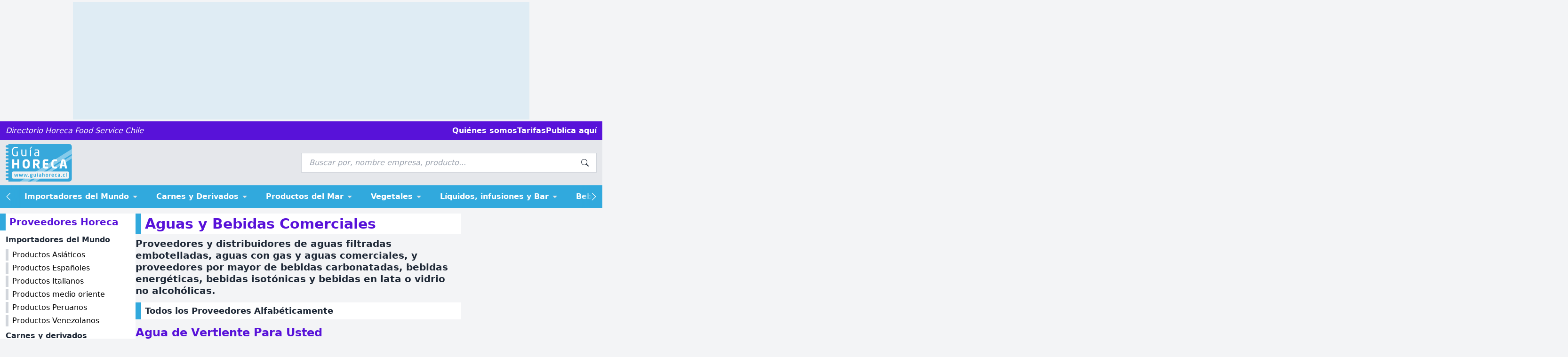

--- FILE ---
content_type: text/html
request_url: https://guiahoreca.cl/?id=1249&idCat=111765&t=Aguas%20y%20Bebidas%20Comerciales
body_size: 11017
content:

<!DOCTYPE html>
<html lang="es">
<head>
  
  <!-- <meta charset="UTF-8"> -->
<meta http-equiv="Content-Type" content="text/html; charset=iso-8859-1">
<meta http-equiv="X-UA-Compatible" content="IE=edge">
<meta name="viewport" content="width=device-width, initial-scale=1.0">

<link rel="apple-touch-icon" sizes="180x180" href="./source/apple-touch-icon.png">
<link rel="icon" type="image/png" sizes="192x192" href="./source/favicon-192x192.png">
<link rel="icon" type="image/png" sizes="32x32" href="./source/favicon-32x32.png">
<link rel="icon" type="image/png" sizes="16x16" href="./source/favicon-16x16.png">

<!-- Google tag (gtag.js) -->
<script async src="https://www.googletagmanager.com/gtag/js?id=G-N5JD89YZM2" type="73fb6c08d8928dd35fbc3533-text/javascript"></script>
<script type="73fb6c08d8928dd35fbc3533-text/javascript">
  window.dataLayer = window.dataLayer || [];
  function gtag(){dataLayer.push(arguments);}
  gtag('js', new Date());
  gtag('config', 'G-N5JD89YZM2');
</script>

<script async src="https://pagead2.googlesyndication.com/pagead/js/adsbygoogle.js?client=ca-pub-4173355103556609" crossorigin="anonymous" type="73fb6c08d8928dd35fbc3533-text/javascript"></script>

<link rel="stylesheet" href="https://cdn.jsdelivr.net/npm/bootstrap-icons@1.11.1/font/bootstrap-icons.css">
<link rel="stylesheet" href="https://cdnjs.cloudflare.com/ajax/libs/jqueryui/1.13.2/themes/base/jquery-ui.min.css" integrity="sha512-ELV+xyi8IhEApPS/pSj66+Jiw+sOT1Mqkzlh8ExXihe4zfqbWkxPRi8wptXIO9g73FSlhmquFlUOuMSoXz5IRw==" crossorigin="anonymous" referrerpolicy="no-referrer" />

<script src="https://cdnjs.cloudflare.com/ajax/libs/jquery/3.6.4/jquery.min.js" integrity="sha512-pumBsjNRGGqkPzKHndZMaAG+bir374sORyzM3uulLV14lN5LyykqNk8eEeUlUkB3U0M4FApyaHraT65ihJhDpQ==" crossorigin="anonymous" referrerpolicy="no-referrer" type="73fb6c08d8928dd35fbc3533-text/javascript"></script>
<script src="https://cdnjs.cloudflare.com/ajax/libs/jqueryui/1.13.2/jquery-ui.min.js" integrity="sha512-57oZ/vW8ANMjR/KQ6Be9v/+/h6bq9/l3f0Oc7vn6qMqyhvPd1cvKBRWWpzu0QoneImqr2SkmO4MSqU+RpHom3Q==" crossorigin="anonymous" referrerpolicy="no-referrer" type="73fb6c08d8928dd35fbc3533-text/javascript"></script>
<script src="https://cdn.jsdelivr.net/npm/bootstrap@5.1.3/dist/js/bootstrap.bundle.min.js" integrity="sha384-ka7Sk0Gln4gmtz2MlQnikT1wXgYsOg+OMhuP+IlRH9sENBO0LRn5q+8nbTov4+1p" crossorigin="anonymous" type="73fb6c08d8928dd35fbc3533-text/javascript"></script>

<link rel="stylesheet" href="./source/index.css?v=23">

<script src="./source/index.js?v=11" charset="iso-8859-1" type="73fb6c08d8928dd35fbc3533-text/javascript"></script>

<script type="application/ld+json">
  {
    "@context":"https://schema.org",
    "@type":"Organization",
    "alternateName":["Guia Horeca","GuiaHoreca","La Guia Horeca"],
    "description":"Guía distribuidores, importadores y productores de insumos gastronómicos, alimentarios y equipamiento para hoteles, restaurantes, café y casinos.",
    "logo":"https://www.800.cl/svg/GuiaHoreca-v3-2023.svg",
    "name":"Guía Horeca",
    "sameAs":[
      "https://www.instagram.com/guiahoreca",
      "https://www.facebook.com/guiahoreca/"
    ],
    "url":"https://www.guiahoreca.cl"
  }
</script>
  
  <title>Aguas y Bebidas Comerciales - Gu&iacute;a Horeca</title>
  <meta name="description" content="Proveedores y distribuidores de aguas filtradas embotelladas, aguas con gas y aguas comerciales, y proveedores por mayor de bebidas carbonatadas, bebidas energéticas, bebidas isotónicas y bebidas en lata o vidrio no alcohólicas.">
  <meta name="Robots" content="INDEX,FOLLOW">
  <link rel="canonical" href="https://www.guiahoreca.cl/?id=1249&idCat=111765">

  <script async src="https://securepubads.g.doubleclick.net/tag/js/gpt.js" type="73fb6c08d8928dd35fbc3533-text/javascript"></script>
  <script type="73fb6c08d8928dd35fbc3533-text/javascript">
    var googletag = googletag || {};
    googletag.cmd = googletag.cmd || [];
    googletag.cmd.push(function() {
        googletag.defineSlot('/302663955/guiahoreca_root_01/guiahoreca_home_01', [[300, 250], [300, 375], [200, 600], [300, 300], [300, 600]], 'div-gpt-ad-side-1').addService(googletag.pubads());
        googletag.defineSlot('/302663955/guiahoreca_root_01/guiahoreca_home_02', [[300, 250], [300, 375], [200, 600], [300, 300], [300, 600]], 'div-gpt-ad-side-2').addService(googletag.pubads());
        googletag.defineSlot('/302663955/guiahoreca_root_01/guiahoreca_home_04', [[300, 250], [300, 375], [200, 600], [300, 300], [300, 600]], 'div-gpt-ad-side-3').addService(googletag.pubads());
        // googletag.defineSlot('/302663955/guiahoreca_root_01/guiahoreca_home_03', [728, 90], 'div-gpt-ad-1507136947341-3').addService(googletag.pubads());
        googletag.defineSlot('/302663955/guiahoreca_root_01/guiahoreca_home_05', [970, 250], 'div-gpt-ad-1507136947341-5').addService(googletag.pubads());
        googletag.pubads().enableSingleRequest();
        googletag.pubads().collapseEmptyDivs();
        googletag.enableServices();
    });
  </script>

  <script type="application/ld+json">
  {
    "@context": "https://schema.org",
    "@type": "BreadcrumbList",
    "itemListElement": [{
      "@type": "ListItem",
      "position": 1,
      "name": "Home",
      "item": "https://www.guiahoreca.cl"
    },{
      "@type": "ListItem",
      "position": 2,
      "name": "Aguas y Bebidas Comerciales"
    }]
  }
  </script>

  <script type="73fb6c08d8928dd35fbc3533-text/javascript">
    gtag('event', 'view_categoria_empresa', {
      item_id: '111765',
      item_name: 'Aguas y Bebidas Comerciales'
    })
  </script>

</head>
<body>

  <div>
  <div id="header-billboard" class="mx-auto aspect-box bg-primary bg-opacity-10 overflow-hidden my-1" style="max-width: 970px; --aspect-ratio:97/25;">
    <div>
      <div id='div-gpt-ad-1507136947341-5' class="relative left-2/4 top-2/4" style='width: 970px; height: 250px; transform: translate(-50%, -50%); transform-origin: center center;'>
        <script type="73fb6c08d8928dd35fbc3533-text/javascript">
          googletag.cmd.push(function() { googletag.display('div-gpt-ad-1507136947341-5'); });
        </script>
      </div>
    </div>
  </div>
</div>

<header class=" text-white ">
  <div class=" bg-secondary container mx-auto">
    <div class="px-3 py-2 flex flex-col sm:flex-row gap-3">
      <div class="text-sm sm:text-base italic font-light flex-grow text-ellipsis overflow-hidden whitespace-nowrap">
        Directorio Horeca Food Service Chile
      </div>
      <div class="flex flex-row justify-between gap-5 font-bold text-xs sm:text-base whitespace-nowrap">
        <a href="/?id=1252" class="text-ellipsis overflow-hidden">Quiénes somos</a>
        <a href="/?id=1254" class="text-ellipsis overflow-hidden">Tarifas</a>
        <a href="/?id=1255" class="text-ellipsis overflow-hidden">Publica aquí</a>
      </div>
    </div>
  </div>
</header>

<header class="">
  <div class="bg-gray-200 container mx-auto">
    <div class="px-3 py-2 flex flex-col md:flex-row gap-3">
      <div class="grow">
        <div class="flex flex-row">
          <div class="flex-1 md:hidden flex items-center gap-2">
            <button data-drawer-target="drawer-menu-side" class="flex flex-col items-center rounded overflow-hidden p-1 transition-colors duration-300 hover:bg-secondary hover:bg-opacity-10">
              <i class="bi bi-three-dots text-3xl text-primary leading-none -mb-2 -mt-1 "></i>
              <span class="text-sm">Categorías</span>
            </button>
          </div>
          <a href="/" title="Guía Horeca">
            <img src="https://www.800.cl/svg/GuiaHoreca-v3-2023.svg" alt="GuiaHoreca" class="h-12 sm:h-14 lg:h-20 mx-auto md:mx-0 transition-all duration-200" >
          </a>
          <div class="flex-1 md:hidden"></div>
        </div>
      </div>
      <div class="flex flex-col sm:flex-row sm:items-center gap-2 sm:gap-4 basis-2/3 lg:basis-1/2">
        <div class="w-full bg-gray-300">
          <div class="input-group input-group-sm sm:input-group-base !m-0">
            <input id="autocomplete2" type="text" class="form-input border-r-0 ui-autocomplete-input" placeholder="Buscar por, nombre empresa, producto...">
            <span class="input-group-text bg-white ui-search">
              <i class="bi bi-search text-base leading-3"></i>
            </span>
            <span class="input-group-text bg-white ui-loading">
              <span class="spinner" id="spinner-enviar-formulario"></span>
            </span>
          </div>
          <div id="menu-container" class="absolute inline-block max-w-0 z-20"></div>
        </div>
      </div>
    </div>
  </div>
</header>

<header class=" sticky top-0 z-10 overflow-x-clip">
  <div class="bg-primary container mx-auto">
    <div class="relative">

      <div class="relative z-20">
        <nav id="nav-header" class="nav-header">
          <div class="px-4"></div>
          
          <div class="dropdown">
            <div
              class="btn-nav dropdown-toggle"
              role="button"
              id="dropdown-nav-111915"
              data-bs-toggle="dropdown"
              aria-expanded="false"
              data-bs-auto-close="outside"
              data-bs-offset="[-1,0]"
            >Importadores del Mundo</div>
            <div class="dropdown-menu" aria-labelledby="dropdown-nav-111915">
              <div class="p-3 flex flex-col gap-3">
                <h4 class="text-xs uppercase">Categorías de Importadores del Mundo</h4>
                <ul class="list-menu-dropdown">
                  <li><a href="/?id=1249&idCat=111920">Productos Asiáticos</a></li>
                  <!-- <li><a href="/?id=1249&idCat=111921">Productos de la India</a></li> -->
                  <li><a href="/?id=1249&idCat=111917">Productos Españoles</a></li>
                  <li><a href="/?id=1249&idCat=111916">Productos Italianos</a></li>
                  <li><a href="/?id=1249&idCat=361">Productos medio oriente</a></li>
                  <li><a href="/?id=1249&idCat=111919">Productos Peruanos</a></li>
                  <li><a href="/?id=1249&idCat=111918">Productos Venezolanos</a></li>
                </ul>
              </div>
            </div>
          </div>
          <div class="dropdown">
            <div
              class="btn-nav dropdown-toggle"
              role="button"
              id="dropdown-nav-196"
              data-bs-toggle="dropdown"
              aria-expanded="false"
              data-bs-auto-close="outside"
              data-bs-offset="[-1,0]"
            >Carnes y Derivados</div>
            <div class="dropdown-menu" aria-labelledby="dropdown-nav-196">
              <div class="p-3 flex flex-col gap-3">
                <h4 class="text-xs uppercase">Categorías de carnes y derivados</h4>
                <ul class="list-menu-dropdown">
                  <li><a href="/?id=1249&idCat=111913">Carnes de libre pastoreo</a></li>
                  <li><a href="/?id=1249&idCat=111785">Carnes exóticas</a></li>
                  <li><a href="/?id=1249&idCat=240">Carnes rojas tradicionales</a></li>
                  <li><a href="/?id=1249&idCat=111758">Fiambres y carnes procesadas</a></li>
                  <li><a href="/?id=1249&idCat=111757">Pollos y pavos</a></li>
                </ul>
              </div>
            </div>
          </div>
          <div class="dropdown">
            <div
              class="btn-nav dropdown-toggle"
              role="button"
              id="dropdown-nav-201"
              data-bs-toggle="dropdown"
              aria-expanded="false"
              data-bs-auto-close="outside"
              data-bs-offset="[-1,0]"
            >Productos del Mar</div>
            <div class="dropdown-menu" aria-labelledby="dropdown-nav-201">
              <div class="p-3 flex flex-col gap-3">
                <h4 class="text-xs uppercase">Categorías de productos del mar</h4>
                <ul class="list-menu-dropdown">
                  <li><a href="/?id=1249&idCat=111759">Camarones y crustáceos</a></li>
                  <li><a href="/?id=1249&idCat=111760">Mariscos, caviar y algas</a></li>
                  <li><a href="/?id=1249&idCat=245">Pescados</a></li>
                </ul>
              </div>
            </div>
          </div>
          <div class="dropdown">
            <div
              class="btn-nav dropdown-toggle"
              role="button"
              id="dropdown-nav-111964"
              data-bs-toggle="dropdown"
              aria-expanded="false"
              data-bs-auto-close="outside"
              data-bs-offset="[-1,0]"
            >Vegetales</div>
            <div class="dropdown-menu" aria-labelledby="dropdown-nav-111964">
              <div class="p-3 flex flex-col gap-3">
                <h4 class="text-xs uppercase">Categorías de vegetales</h4>
                <ul class="list-menu-dropdown">
                  <li><a href="/?id=1249&idCat=241">Frutas y verduras frescas</a></li>
                  <li><a href="/?id=1249&idCat=111787">Frutas y verduras procesadas</a></li>
                  <li><a href="/?id=1249&idCat=111963">Micro Greens</a></li>
                  <li><a href="/?id=1249&idCat=111732">Trufas y productos trufados</a></li>
                  <li><a href="/?id=1249&idCat=111962">Hongos, champi&nacute;ones y setas</a></li>
                </ul>
              </div>
            </div>
          </div>
          <div class="dropdown">
            <div
              class="btn-nav dropdown-toggle"
              role="button"
              id="dropdown-nav-192"
              data-bs-toggle="dropdown"
              aria-expanded="false"
              data-bs-auto-close="outside"
              data-bs-offset="[-1,0]"
            >Líquidos, infusiones y Bar</div>
            <div class="dropdown-menu" aria-labelledby="dropdown-nav-192">
              <div class="p-3 flex flex-col gap-3">
                <h4 class="text-xs uppercase">Categorías de líquidos, infusiones y bar</h4>
                <ul class="list-menu-dropdown">
                  <li><a href="/?id=1249&idCat=111765">Aguas y bebidas comerciales</a></li>
                  <li><a href="/?id=1249&idCat=111810">Aguas y bebidas premium</a></li>
                  <li><a href="/?id=1249&idCat=111961">Agua Purificada para Horeca</a></li>
                  <li><a href="/?id=1249&idCat=111764">Jugos</a></li>
                  <li><a href="/?id=1249&idCat=242">Café comercial</a></li>
                  <li><a href="/?id=1249&idCat=111809">Café de especialidad</a></li>
                  <li><a href="/?id=1249&idCat=111763">Té y otras infusiones</a></li>
                  <li><a href="/?id=1249&idCat=111766">Hielo por mayor</a></li>
                  <li><a href="/?id=1249&idCat=111965">Hielo premium</a></li>

                  
                </ul>
              </div>
            </div>
          </div>
          <div class="dropdown">
            <div
              class="btn-nav dropdown-toggle"
              role="button"
              id="dropdown-nav-111966"
              data-bs-toggle="dropdown"
              aria-expanded="false"
              data-bs-auto-close="outside"
              data-bs-offset="[-1,0]"
            >Bebidas alcohólicas</div>
            <div class="dropdown-menu" aria-labelledby="dropdown-nav-111966">
              <div class="p-3 flex flex-col gap-3">
                <h4 class="text-xs uppercase">Categorías de bebidas alcohólicas</h4>
                <ul class="list-menu-dropdown">
                  <li><a href="/?id=1249&idCat=111762">Distribuidores de Licores</a></li>
                  <li><a href="/?id=1249&idCat=111934">Productores de destilados</a></li>
                  <li><a href="/?id=1249&idCat=111772">Viñas con venta Horeca</a></li>
                  <li><a href="/?id=1249&idCat=247">Vinos y Espumante</a></li>
                  <li><a href="/?id=1249&idCat=111761">Cervecerías Artesanales</a></li>
                  <li><a href="/?id=1249&idCat=239">Cervecerías Industriales</a></li>
                  <li><a href="/?id=1249&idCat=111914">Proveedores de Sidras</a></li>
                </ul>
              </div>
            </div>
          </div>
          <div class="dropdown">
            <div
              class="btn-nav dropdown-toggle"
              role="button"
              id="dropdown-nav-197"
              data-bs-toggle="dropdown"
              aria-expanded="false"
              data-bs-auto-close="outside"
              data-bs-offset="[-1,0]"
            >Huevos y Lácteos</div>
            <div class="dropdown-menu" aria-labelledby="dropdown-nav-197">
              <div class="p-3 flex flex-col gap-3">
                <h4 class="text-xs uppercase">Categorías de Huevos y Lácteos</h4>
                <ul class="list-menu-dropdown">
                  <li><a href="/?id=1249&idCat=111768">Huevos y derivados</a></li>
                  <li><a href="/?id=1249&idCat=244">Leche y derivados</a></li>
                  <li><a href="/?id=1249&idCat=111767">Quesos</a></li>
                </ul>
              </div>
            </div>
          </div>
          <div class="dropdown">
            <div
              class="btn-nav dropdown-toggle"
              role="button"
              id="dropdown-nav-200"
              data-bs-toggle="dropdown"
              aria-expanded="false"
              data-bs-auto-close="outside"
              data-bs-offset="[-1,0]"
            >Masas Saladas</div>
            <div class="dropdown-menu" aria-labelledby="dropdown-nav-200">
              <div class="p-3 flex flex-col gap-3">
                <h4 class="text-xs uppercase">Categorías de masas saladas</h4>
                <ul class="list-menu-dropdown">
                  <li><a href="/?id=1249&idCat=111797">Coctel y Canapés</a></li>
                  <li><a href="/?id=1249&idCat=111808">Empanadas y otras masas</a></li>
                  <li><a href="/?id=1249&idCat=111803">Pan gourmet</a></li>
                  <li><a href="/?id=1249&idCat=111769">Panes y panificadoras</a></li>
                  <li><a href="/?id=1249&idCat=111747">Pastas secas y rellenas</a></li>
                </ul>
              </div>
            </div>
          </div>
          <div class="dropdown">
            <div
              class="btn-nav dropdown-toggle"
              role="button"
              id="dropdown-nav-194"
              data-bs-toggle="dropdown"
              aria-expanded="false"
              data-bs-auto-close="outside"
              data-bs-offset="[-1,0]"
            >Dulces y Helados</div>
            <div class="dropdown-menu" aria-labelledby="dropdown-nav-194">
              <div class="p-3 flex flex-col gap-3">
                <h4 class="text-xs uppercase">Categorías de dulces y helados</h4>
                <ul class="list-menu-dropdown">
                  <li><a href="/?id=1249&idCat=352">Chocolate y galletas</a></li>
                  <li><a href="/?id=1249&idCat=111770">Helados y sorbetes</a></li>
                  <li><a href="/?id=1249&idCat=111745">Insumos para Repostería</a></li>
                  <li><a href="/?id=1249&idCat=246">Postres y repostería</a></li>
                </ul>
              </div>
            </div>
          </div>
          <div class="dropdown">
            <div
              class="btn-nav dropdown-toggle"
              role="button"
              id="dropdown-nav-111727"
              data-bs-toggle="dropdown"
              aria-expanded="false"
              data-bs-auto-close="outside"
              data-bs-offset="[-1,0]"
            >Abarrotes</div>
            <div class="dropdown-menu" aria-labelledby="dropdown-nav-111727">
              <div class="p-3 flex flex-col gap-3">
                <h4 class="text-xs uppercase">Categorías de abarrotes Horeca</h4>
                <ul class="list-menu-dropdown">
                  <li><a href="/?id=1249&idCat=448">Abastecedor de Alimentos Horeca</a></li>
                  <li><a href="/?id=1249&idCat=111971">Aceites vegetales</a></li>
                  <li><a href="/?id=1249&idCat=111771">Aceites de oliva</a></li>
                  <li><a href="/?id=1249&idCat=111972">Aceitunas</a></li>
                  <li><a href="/?id=1249&idCat=236">Condimentos, sales, aderezos y aditivos</a></li>
                  <li><a href="/?id=1249&idCat=237">Frutos secos, tostadurías y semillas</a></li>
                  <li><a href="/?id=1249&idCat=111773">Conservas, Mermeladas y Chutneys</a></li>
                  <li><a href="/?id=1249&idCat=111958">Miel</a></li>
                  <li><a href="/?id=1249&idCat=351">Orgánicos, dietéticos o funcionales</a></li>
                </ul>
              </div>
            </div>
          </div>
          <div class="dropdown">
            <div
              class="btn-nav dropdown-toggle"
              role="button"
              id="dropdown-nav-195"
              data-bs-toggle="dropdown"
              aria-expanded="false"
              data-bs-auto-close="outside"
              data-bs-offset="[-1,0]"
            >Equipamiento y mobiliario</div>
            <div class="dropdown-menu" aria-labelledby="dropdown-nav-195">
              <div class="p-3 flex flex-col gap-3">
                <h4 class="text-xs uppercase">Categorías de equipamiento y mobiliario</h4>
                <ul class="list-menu-dropdown">
                  <li><a href="/?id=1249&idCat=111960">Abastecedor de equipamiento Horeca</a></li>
                  <li><a href="/?id=1249&idCat=111786">Equipamiento arquitectónico e infraestructura</a></li>
                  <li><a href="/?id=1249&idCat=326">Equipos de Climatización</a></li>
                  <li><a href="/?id=1249&idCat=225">Iluminación</a></li>
                  <li><a href="/?id=1249&idCat=329">Maquinaria gastronómica</a></li>
                  <li><a href="/?id=1249&idCat=111776">Máquinas de café</a></li>
                  <li><a href="/?id=1249&idCat=263">Mobiliario acero inoxidable</a></li>
                  <li><a href="/?id=1249&idCat=111775">Muebles, sillas y mesas</a></li>
                  <li><a href="/?id=1249&idCat=111774">Refrigeración y cavas</a></li>
                  <li><a href="/?id=1249&idCat=261">Artículos de decoración y antigüedades</a></li>
                </ul>
              </div>
            </div>
          </div>
          <div class="dropdown">
            <div
              class="btn-nav dropdown-toggle"
              role="button"
              id="dropdown-nav-111967"
              data-bs-toggle="dropdown"
              aria-expanded="false"
              data-bs-auto-close="outside"
              data-bs-offset="[-1,0]"
            >Accesorios e insumos</div>
            <div class="dropdown-menu" aria-labelledby="dropdown-nav-111967">
              <div class="p-3 flex flex-col gap-3">
                <h4 class="text-xs uppercase">Categorías de accesorios e insumos</h4>
                <ul class="list-menu-dropdown">
                  <li><a href="/?id=1249&idCat=255">Cristalería y vajilla</a></li>
                  <li><a href="/?id=1249&idCat=256">Cubiertos y accesorios</a></li>
                  <li><a href="/?id=1249&idCat=111788">Accesorios de cocina</a></li>
                  <li><a href="/?id=1249&idCat=111953">Accesorios para bar</a></li>
                  <li><a href="/?id=1249&idCat=258">Accesorios para repostería</a></li>
                  <li><a href="/?id=1249&idCat=111968">Servilletas y papeles</a></li>
                  <li><a href="/?id=1249&idCat=111777">Envases impresos y empaques</a></li>
                  <li><a href="/?id=1249&idCat=111778">Vasos y otros desechables</a></li>
                  <li><a href="/?id=1249&idCat=254">Contenedores y organizadores</a></li>
                  <li><a href="/?id=1249&idCat=111780">Amenidades</a></li>
                  <li><a href="/?id=1249&idCat=273">Ropa blanca y mantelería</a></li>
                  <li><a href="/?id=1249&idCat=111779">Toallas y batas</a></li>
                  <li><a href="/?id=1249&idCat=282">Vestuario</a></li>
                  <li><a href="/?id=1249&idCat=260">Aseo e higiene</a></li>
                </ul>
              </div>
            </div>
          </div>
          <div class="dropdown" >
            <div
              class="btn-nav dropdown-toggle"
              role="button"
              id="dropdown-nav-111737"
              data-bs-toggle="dropdown"
              aria-expanded="false"
              data-bs-auto-close="outside"
              data-bs-offset="[-1,0]"
            >Otros Productos</div>
            <div class="dropdown-menu" aria-labelledby="dropdown-nav-111737">
              <div class="p-3 flex flex-col gap-3">
                <h4 class="text-xs uppercase">Otras Categorías Productos</h4>
                <ul class="list-menu-dropdown">
                  <li><a href="/?id=1249&idCat=243">Insumos para la industria alimentaria</a></li>
                  <li><a href="/?id=1249&idCat=238">Emporios y tiendas gourmet</a></li>
                  <li><a href="/?id=1249&idCat=111746">Platos preparados o congelados</a></li>
                </ul>
              </div>
            </div>
          </div>
          <div class="dropdown" >
            <div
              class="btn-nav dropdown-toggle"
              role="button"
              id="dropdown-nav-208"
              data-bs-toggle="dropdown"
              aria-expanded="false"
              data-bs-auto-close="outside"
              data-bs-offset="[-1,0]"
            >Servicios Horeca</div>
            <div class="dropdown-menu" aria-labelledby="dropdown-nav-208">
              <div class="p-3 flex flex-col gap-3">
                <h4 class="text-xs uppercase">Categorías de Servicios para el Horeca</h4>
                <ul class="list-menu-dropdown">
                  <li><a href="/?id=1249&idCat=111807">Administrativos y legales</a></li>
                  <li><a href="/?id=1249&idCat=302">Banqueteros</a></li>
                  <li><a href="/?id=1249&idCat=111804">Carros de comida eventos</a></li>
                  <li><a href="/?id=1249&idCat=111806">Catering y chef a domicilio</a></li>
                  <li><a href="/?id=1249&idCat=286">Climatización</a></li>
                  <li><a href="/?id=1249&idCat=336">Derechos de Llave</a></li>
                  <li><a href="/?id=1249&idCat=358">Escuelas y Capacitación</a></li>
                  <li><a href="/?id=1249&idCat=330">Interiorismo y arquitectura de interior</a></li>
                  <li><a href="/?id=1249&idCat=111782">Lavandería</a></li>
                  <li><a href="/?id=1249&idCat=305">Limpieza y aseo</a></li>
                  <li><a href="/?id=1249&idCat=111805">Bodegaje</a></li>
                  <li><a href="/?id=1249&idCat=111554">Recursos Humanos</a></li>
                  <li><a href="/?id=1249&idCat=111783">Servicios de reciclaje</a></li>
                  <li><a href="/?id=1249&idCat=446">Software especializado</a></li>
                </ul>
              </div>
            </div>
          </div>
          <div class="dropdown" >
            <div
              class="btn-nav dropdown-toggle"
              role="button"
              id="dropdown-nav-206"
              data-bs-toggle="dropdown"
              aria-expanded="false"
              data-bs-auto-close="outside"
              data-bs-offset="[-1,0]"
            >Publicidad, Marketing y Medios</div>
            <div class="dropdown-menu" aria-labelledby="dropdown-nav-206">
              <div class="p-3 flex flex-col gap-3">
                <h4 class="text-xs uppercase">Categorías de Publicidad, Marketing y Medios</h4>
                <ul class="list-menu-dropdown">
                  <li><a href="/?id=1249&idCat=292">Agencia de comunicaciones</a></li>
                  <li><a href="/?id=1249&idCat=293">Diseño Gráfico e Imagen Corporativa</a></li>
                  <li><a href="/?id=1249&idCat=111519">Letreros y señaléticas</a></li>
                  <li><a href="/?id=1249&idCat=270">Merchandising y POP</a></li>
                  <li><a href="/?id=1249&idCat=269">Regalos Publicitarios</a></li>
                </ul>
              </div>
            </div>
          </div>

          <div class="px-4"></div>
        </nav>
      </div>

      <div class="absolute top-0 left-0 right-0 bottom-0">
        <div class="flex justify-between items-stretch h-full">
          <div class="z-20 bg-gradient-to-r from-primary via-primary to-transparent pr-2">
            <div id="btn-nav-slideLeft">
              <i class="bi bi-chevron-left text-xl text-white"></i>
            </div>
          </div>
          <div class="z-20 bg-gradient-to-l from-primary via-primary to-transparent pl-2">
            <div id="btn-nav-slideRight">
              <i class="bi bi-chevron-right text-xl text-white"></i>
            </div>
          </div>
        </div>
      </div>

    </div>
  </div>
</header>

<div class="drawer" id="drawer-menu-side">
  <div drawer-blackdrop></div>
   <div class="drawer__sidebar">
    <div class="flex flex-row items-center justify-between bg-secondary text-white p-3 sticky top-0 shadow">
      <div class="text-lg">Menú de categorías</div>
      <button data-drawer-hide="drawer-menu-side" class="rounded-full overflow-hidden hover:bg-white hover:bg-opacity-20"><i class="bi bi-x text-3xl leading-none"></i></button>
    </div>
    <div>
      <div>
  <div class="bg-white pb-1">
    <h4 class="title-page mb-2">Proveedores Horeca</h4>
    <div class="px-3">
      <h4 class="text-gray-800 text-base">Importadores del Mundo</h4>
      <ul class="list-menu-side">
        <li><a title="Productos Asiáticos" class="linkMenuSide-111920" href="/?id=1249&idCat=111920">Productos Asiáticos</a></li>
        <!-- <li><a title="Productos de la India" class="linkMenuSide-111921" href="/?id=1249&idCat=111921">Productos de la India</a></li> -->
        <li><a title="Productos Españoles" class="linkMenuSide-111917" href="/?id=1249&idCat=111917">Productos Españoles</a></li>
        <li><a title="Productos Italianos" class="linkMenuSide-111916" href="/?id=1249&idCat=111916">Productos Italianos</a></li>
        <li><a title="Productos medio oriente" class="linkMenuSide-361" href="/?id=1249&idCat=361">Productos medio oriente</a></li>
        <li><a title="Productos Peruanos" class="linkMenuSide-111919" href="/?id=1249&idCat=111919">Productos Peruanos</a></li>
        <li><a title="Productos Venezolanos" class="linkMenuSide-111918" href="/?id=1249&idCat=111918">Productos Venezolanos</a></li>
      </ul>
      <h4 class="text-gray-800 text-base">Carnes y derivados</h4>
      <ul class="list-menu-side">
        <li><a title="Carnes de libre pastoreo" class="linkMenuSide-111913" href="/?id=1249&idCat=111913">Carnes de libre pastoreo</a></li>
        <li><a title="Carnes exóticas" class="linkMenuSide-111785" href="/?id=1249&idCat=111785">Carnes exóticas</a></li>
        <li><a title="Carnes rojas tradicionales" class="linkMenuSide-240" href="/?id=1249&idCat=240">Carnes rojas tradicionales</a></li>
        <li><a title="Fiambres y carnes procesadas" class="linkMenuSide-111758" href="/?id=1249&idCat=111758">Fiambres y carnes procesadas</a></li>
        <li><a title="Pollos y pavos" class="linkMenuSide-111757" href="/?id=1249&idCat=111757">Pollos y pavos</a></li>
      </ul>
      <h4 class="text-gray-800 text-base">Productos del mar</h4>
      <ul class="list-menu-side">
        <li><a title="Camarones y crustáceos" class="linkMenuSide-111759" href="/?id=1249&idCat=111759">Camarones y crustáceos</a></li>
        <li><a title="Mariscos, caviar y algas" class="linkMenuSide-111760" href="/?id=1249&idCat=111760">Mariscos, caviar y algas</a></li>
        <li><a title="Pescados" class="linkMenuSide-245" href="/?id=1249&idCat=245">Pescados</a></li>
      </ul>
      <h4 class="text-gray-800 text-base">Vegetales</h4>
      <ul class="list-menu-side">
        <li><a title="Frutas y verduras frescas" class="linkMenuSide-241" href="/?id=1249&idCat=241">Frutas y verduras frescas</a></li>
        <li><a title="Frutas y verduras procesadas" class="linkMenuSide-111787" href="/?id=1249&idCat=111787">Frutas y verduras procesadas</a></li>
        <li><a title="Micro Greens" class="linkMenuSide-111963" href="/?id=1249&idCat=111963">Micro Greens</a></li>
        <li><a title="Trufas y productos trufados" class="linkMenuSide-111732" href="/?id=1249&idCat=111732">Trufas y productos trufados</a></li>
        <li><a title="Hongos, champiñones y setas" class="linkMenuSide-111962" href="/?id=1249&idCat=111962">Hongos, champiñones y setas</a></li>
      </ul>
      <h4 class="text-gray-800 text-base">Líquidos, infusiones y bar</h4>
      <ul class="list-menu-side">
        <li><a title="Aguas y bebidas comerciales" class="linkMenuSide-111765" href="/?id=1249&idCat=111765">Aguas y bebidas comerciales</a></li>
        <li><a title="Aguas y bebidas premium" class="linkMenuSide-111810" href="/?id=1249&idCat=111810">Aguas y bebidas premium</a></li>
        <li><a title="Agua Purificada para Horeca" class="linkMenuSide-111961" href="/?id=1249&idCat=111961">Agua Purificada</a></li>
        <li><a title="Jugos" class="linkMenuSide-111764" href="/?id=1249&idCat=111764">Jugos</a></li>
        <li><a title="Café comercial" class="linkMenuSide-242" href="/?id=1249&idCat=242">Café comercial</a></li>
        <li><a title="Café de especialidad" class="linkMenuSide-111809" href="/?id=1249&idCat=111809">Café de especialidad</a></li>
        <li><a title="Té y otras infusiones" class="linkMenuSide-111763" href="/?id=1249&idCat=111763">Té y otras infusiones</a></li>
        <li><a title="Hielo por mayor" class="linkMenuSide-111766" href="/?id=1249&idCat=111766">Hielo por mayor</a></li>
        <li><a title="Hielo premium" class="linkMenuSide-111965" href="/?id=1249&idCat=111965">Hielo premium</a></li>
      </ul>
      <h4 class="text-gray-800 text-base">Bebidas alcohólicas</h4>
      <ul class="list-menu-side">
        <li><a title="Distribuidores de Licores" class="linkMenuSide-111762" href="/?id=1249&idCat=111762">Distribuidores de Licores</a></li>
        <li><a title="Productores de destilados" class="linkMenuSide-111934" href="/?id=1249&idCat=111934">Productores de destilados</a></li>
        <li><a title="Vinos y Espumante" class="linkMenuSide-247" href="/?id=1249&idCat=247">Vinos y Espumante</a></li>
        <li><a title="Viñas con venta Horeca" class="linkMenuSide-111772" href="/?id=1249&idCat=111772">Viñas con venta Horeca</a></li>
        <li><a title="Cervecerías Artesanales" class="linkMenuSide-111761" href="/?id=1249&idCat=111761">Cervecerías Artesanales</a></li>
        <li><a title="Cervecerías Industriales" class="linkMenuSide-239" href="/?id=1249&idCat=239">Cervecerías Industriales</a></li>
        <li><a title="Proveedores de Sidras" class="linkMenuSide-111914" href="/?id=1249&idCat=111914">Proveedores de Sidras</a></li>
      </ul>
      <h4 class="text-gray-800 text-base">Huevos y Lácteos</h4>
      <ul class="list-menu-side">
        <li><a title="Huevos y derivados" class="linkMenuSide-111768" href="/?id=1249&idCat=111768">Huevos y derivados</a></li>
        <li><a title="Leche y derivados" class="linkMenuSide-244" href="/?id=1249&idCat=244">Leche y derivados</a></li>
        <li><a title="Quesos" class="linkMenuSide-111767" href="/?id=1249&idCat=111767">Quesos</a></li>
      </ul>
      <h4 class="text-gray-800 text-base">Masas saladas</h4>
      <ul class="list-menu-side">
        <li><a title="Coctel y Canapés" class="linkMenuSide-111797" href="/?id=1249&idCat=111797">Coctel y Canapés</a></li>
        <li><a title="Empanadas y otras masas" class="linkMenuSide-111808" href="/?id=1249&idCat=111808">Empanadas y otras masas</a></li>
        <li><a title="Pan gourmet" class="linkMenuSide-111803" href="/?id=1249&idCat=111803">Pan gourmet</a></li>
        <li><a title="Panes y panificadoras" class="linkMenuSide-111769" href="/?id=1249&idCat=111769">Panes y panificadoras</a></li>
        <li><a title="Pastas secas y rellenas" class="linkMenuSide-111747" href="/?id=1249&idCat=111747">Pastas secas y rellenas</a></li>
      </ul>
      <h4 class="text-gray-800 text-base">Dulces y helados</h4>
      <ul class="list-menu-side">
        <li><a title="Chocolate y galletas" class="linkMenuSide-352" href="/?id=1249&idCat=352">Chocolate y galletas</a></li>
        <li><a title="Helados y sorbetes" class="linkMenuSide-111770" href="/?id=1249&idCat=111770">Helados y sorbetes</a></li>
        <li><a title="Insumos para Repostería" class="linkMenuSide-111745" href="/?id=1249&idCat=111745">Insumos para Repostería</a></li>
        <li><a title="Postres y repostería" class="linkMenuSide-246" href="/?id=1249&idCat=246">Postres y repostería</a></li>
      </ul>
      <h4 class="text-gray-800 text-base">Abarrotes Horeca</h4>
      <ul class="list-menu-side">
        <li><a title="Abastecedor de Alimentos Horeca" class="linkMenuSide-448" href="/?id=1249&idCat=448">Abastecedor de Alimentos Horeca</a></li>
        <li><a title="Aceites vegetales" class="linkMenuSide-111971" href="/?id=1249&idCat=111971">Aceites vegetales</a></li>
        <li><a title="Aceites de oliva" class="linkMenuSide-111771" href="/?id=1249&idCat=111771">Aceites de oliva</a></li>
        <li><a title="Aceitunas" class="linkMenuSide-111972" href="/?id=1249&idCat=111972">Aceitunas</a></li>
        <li><a title="Condimentos, sales, aderezos y aditivos" class="linkMenuSide-236" href="/?id=1249&idCat=236">Condimentos, sales, aderezos y aditivos</a></li>
        <li><a title="Frutos secos, tostadurías y semillas" class="linkMenuSide-237" href="/?id=1249&idCat=237">Frutos secos, tostadurías y semillas</a></li>
        <li><a title="Conservas, Mermeladas y Chutneys" class="linkMenuSide-111773" href="/?id=1249&idCat=111773">Conservas, Mermeladas y Chutneys</a></li>
        <li><a title="Miel" class="linkMenuSide-111958" href="/?id=1249&idCat=111958">Miel</a></li>
        <li><a title="Orgánicos, dietéticos o funcionales" class="linkMenuSide-351" href="/?id=1249&idCat=351">Orgánicos, dietéticos o funcionales</a></li>
      </ul>
      <h4 class="text-gray-800 text-base">Equipamiento y mobiliario</h4>
      <ul class="list-menu-side">
        <li><a title="Abastecedor de equipamiento Horeca" class="linkMenuSide-111960" href="/?id=1249&idCat=111960">Abastecedor de equipamiento Horeca</a></li>
        <li><a title="Equipamiento arquitectónico e infraestructura" class="linkMenuSide-111786" href="/?id=1249&idCat=111786">Equipamiento arquitectónico e infraestructura</a></li>
        <li><a title="Equipos de Climatización" class="linkMenuSide-326" href="/?id=1249&idCat=326">Equipos de Climatización</a></li>
        <li><a title="Iluminación" class="linkMenuSide-225" href="/?id=1249&idCat=225">Iluminación</a></li>
        <li><a title="Maquinaria gastronómica" class="linkMenuSide-329" href="/?id=1249&idCat=329">Maquinaria gastronómica</a></li>
        <li><a title="Máquinas de café" class="linkMenuSide-111776" href="/?id=1249&idCat=111776">Máquinas de café</a></li>
        <li><a title="Mobiliario acero inoxidable" class="linkMenuSide-263" href="/?id=1249&idCat=263">Mobiliario acero inoxidable</a></li>
        <li><a title="Muebles, sillas y mesas" class="linkMenuSide-111775" href="/?id=1249&idCat=111775">Muebles, sillas y mesas</a></li>
        <li><a title="Refrigeración y cavas" class="linkMenuSide-111774" href="/?id=1249&idCat=111774">Refrigeración y cavas</a></li>
        <li><a title="Artículos de decoración y antigüedades" class="linkMenuSide-261" href="/?id=1249&idCat=261">Artículos de decoración y antigüedades</a></li>
      </ul>
      <h4 class="text-gray-800 text-base">Accesorios e insumos</h4>
      <ul class="list-menu-side">
        <li><a title="Cristalería y vajilla" class="linkMenuSide-255" href="/?id=1249&idCat=255">Cristalería y vajilla</a></li>
        <li><a title="Cubiertos y accesorios" class="linkMenuSide-256" href="/?id=1249&idCat=256">Cubiertos y accesorios</a></li>
        <li><a title="Accesorios de cocina" class="linkMenuSide-111788" href="/?id=1249&idCat=111788">Accesorios de cocina</a></li>
        <li><a title="Accesorios para bar" class="linkMenuSide-111953" href="/?id=1249&idCat=111953">Accesorios para bar</a></li>
        <li><a title="Accesorios para repostería" class="linkMenuSide-258" href="/?id=1249&idCat=258">Accesorios para repostería</a></li>
        <li><a title="Servilletas y papeles" class="linkMenuSide-111968" href="/?id=1249&idCat=111968">Servilletas y papeles</a></li>
        <li><a title="Envases impresos y empaques" class="linkMenuSide-111777" href="/?id=1249&idCat=111777">Envases impresos y empaques</a></li>
        <li><a title="Vasos y otros desechables" class="linkMenuSide-111778" href="/?id=1249&idCat=111778">Vasos y otros desechables</a></li>
        <li><a title="Contenedores y organizadores" class="linkMenuSide-254" href="/?id=1249&idCat=254">Contenedores y organizadores</a></li>
        <li><a title="Amenidades" class="linkMenuSide-111780" href="/?id=1249&idCat=111780">Amenidades</a></li>
        <li><a title="Ropa blanca y mantelería" class="linkMenuSide-273" href="/?id=1249&idCat=273">Ropa blanca y mantelería</a></li>
        <li><a title="Toallas y batas" class="linkMenuSide-111779" href="/?id=1249&idCat=111779">Toallas y batas</a></li>
        <li><a title="Vestuario" class="linkMenuSide-282" href="/?id=1249&idCat=282">Vestuario</a></li>
        <li><a title="Aseo e higiene" class="linkMenuSide-260" href="/?id=1249&idCat=260">Aseo e higiene</a></li>
      </ul>
      <h4 class="text-gray-800 text-base">Otras Categorías Productos</h4>
      <ul class="list-menu-side">
        <li><a title="Insumos industria alimentaria" class="linkMenuSide-243" href="/?id=1249&idCat=243">Insumos industria alimentaria</a></li>
        <li><a title="Emporios y tiendas gourmet" class="linkMenuSide-238" href="/?id=1249&idCat=238">Emporios y tiendas gourmet</a></li>
        <li><a title="Platos preparados o congelados" class="linkMenuSide-111746" href="/?id=1249&idCat=111746">Platos preparados o congelados</a></li>
      </ul>
      <h4 class="text-gray-800 text-base">Servicios para el Horeca</h4>
      <ul class="list-menu-side">
        <li><a title="Administrativos y legales" class="linkMenuSide-111807" href="/?id=1249&idCat=111807">Administrativos y legales</a></li>
        <li><a title="Banqueteros" class="linkMenuSide-302" href="/?id=1249&idCat=302">Banqueteros</a></li>
        <li><a title="Carros de comida eventos" class="linkMenuSide-111804" href="/?id=1249&idCat=111804">Carros de comida eventos</a></li>
        <li><a title="Catering y chef a domicilio" class="linkMenuSide-111806" href="/?id=1249&idCat=111806">Catering y chef a domicilio</a></li>
        <li><a title="Climatización" class="linkMenuSide-286" href="/?id=1249&idCat=286">Climatización</a></li>
        <li><a title="Derechos de Llave" class="linkMenuSide-336" href="/?id=1249&idCat=336">Derechos de Llave</a></li>
        <li><a title="Escuelas y Capacitación" class="linkMenuSide-358" href="/?id=1249&idCat=358">Escuelas y Capacitación</a></li>
        <li><a title="Interiorismo y arquitectura de interior" class="linkMenuSide-330" href="/?id=1249&idCat=330">Interiorismo y arquitectura de interior</a></li>
        <li><a title="Lavandería" class="linkMenuSide-111782" href="/?id=1249&idCat=111782">Lavandería</a></li>
        <li><a title="Limpieza y aseo" class="linkMenuSide-305" href="/?id=1249&idCat=305">Limpieza y aseo</a></li>
        <li><a title="Bodegaje" class="linkMenuSide-111805" href="/?id=1249&idCat=111805">Bodegaje</a></li>
        <li><a title="Recursos Humanos" class="linkMenuSide-111554" href="/?id=1249&idCat=111554">Recursos Humanos</a></li>
        <li><a title="Servicios de reciclaje" class="linkMenuSide-111783" href="/?id=1249&idCat=111783">Servicios de reciclaje</a></li>
        <li><a title="Software especializado" class="linkMenuSide-446" href="/?id=1249&idCat=446">Software especializado</a></li>
      </ul>
      <h4 class="text-gray-800 text-base">Publicidad, Marketing y Medios</h4>
      <ul class="list-menu-side">
        <li><a title="Agencia de comunicaciones" class="linkMenuSide-292" href="/?id=1249&idCat=292">Agencia de comunicaciones</a></li>
        <li><a title="Diseño Gráfico e Imagen Corporativa" class="linkMenuSide-293" href="/?id=1249&idCat=293">Diseño Gráfico e Imagen Corporativa</a></li>
        <li><a title="Letreros y señaléticas" class="linkMenuSide-111519" href="/?id=1249&idCat=111519">Letreros y señaléticas</a></li>
        <li><a title="Merchandising y POP" class="linkMenuSide-270" href="/?id=1249&idCat=270">Merchandising y POP</a></li>
        <li><a title="Regalos Publicitarios" class="linkMenuSide-269" href="/?id=1249&idCat=269">Regalos Publicitarios</a></li>
      </ul>
    </div>
  </div>

  <div class="mt-3">
    <div style="margin-bottom:5px;">
      <a href="/?id=1249&idA=7972" title="Empresas presentes en Food and Service">
        <img src="https://www.guiahoreca.cl/images/ResultadoFoodandService2.jpg" alt="Food and Service">
      </a>
    </div>
  </div>

</div>
    </div>
   </div>
</div>

  <main class="main-container">

    <div class="flex flex-col lg:flex-row gap-4">
      <div class="grow shrink min-w-0 flex flex-row justify-start gap-3">
        <div class="left-side hidden md:block">
          <div>
  <div class="bg-white pb-1">
    <h4 class="title-page mb-2">Proveedores Horeca</h4>
    <div class="px-3">
      <h4 class="text-gray-800 text-base">Importadores del Mundo</h4>
      <ul class="list-menu-side">
        <li><a title="Productos Asiáticos" class="linkMenuSide-111920" href="/?id=1249&idCat=111920">Productos Asiáticos</a></li>
        <!-- <li><a title="Productos de la India" class="linkMenuSide-111921" href="/?id=1249&idCat=111921">Productos de la India</a></li> -->
        <li><a title="Productos Españoles" class="linkMenuSide-111917" href="/?id=1249&idCat=111917">Productos Españoles</a></li>
        <li><a title="Productos Italianos" class="linkMenuSide-111916" href="/?id=1249&idCat=111916">Productos Italianos</a></li>
        <li><a title="Productos medio oriente" class="linkMenuSide-361" href="/?id=1249&idCat=361">Productos medio oriente</a></li>
        <li><a title="Productos Peruanos" class="linkMenuSide-111919" href="/?id=1249&idCat=111919">Productos Peruanos</a></li>
        <li><a title="Productos Venezolanos" class="linkMenuSide-111918" href="/?id=1249&idCat=111918">Productos Venezolanos</a></li>
      </ul>
      <h4 class="text-gray-800 text-base">Carnes y derivados</h4>
      <ul class="list-menu-side">
        <li><a title="Carnes de libre pastoreo" class="linkMenuSide-111913" href="/?id=1249&idCat=111913">Carnes de libre pastoreo</a></li>
        <li><a title="Carnes exóticas" class="linkMenuSide-111785" href="/?id=1249&idCat=111785">Carnes exóticas</a></li>
        <li><a title="Carnes rojas tradicionales" class="linkMenuSide-240" href="/?id=1249&idCat=240">Carnes rojas tradicionales</a></li>
        <li><a title="Fiambres y carnes procesadas" class="linkMenuSide-111758" href="/?id=1249&idCat=111758">Fiambres y carnes procesadas</a></li>
        <li><a title="Pollos y pavos" class="linkMenuSide-111757" href="/?id=1249&idCat=111757">Pollos y pavos</a></li>
      </ul>
      <h4 class="text-gray-800 text-base">Productos del mar</h4>
      <ul class="list-menu-side">
        <li><a title="Camarones y crustáceos" class="linkMenuSide-111759" href="/?id=1249&idCat=111759">Camarones y crustáceos</a></li>
        <li><a title="Mariscos, caviar y algas" class="linkMenuSide-111760" href="/?id=1249&idCat=111760">Mariscos, caviar y algas</a></li>
        <li><a title="Pescados" class="linkMenuSide-245" href="/?id=1249&idCat=245">Pescados</a></li>
      </ul>
      <h4 class="text-gray-800 text-base">Vegetales</h4>
      <ul class="list-menu-side">
        <li><a title="Frutas y verduras frescas" class="linkMenuSide-241" href="/?id=1249&idCat=241">Frutas y verduras frescas</a></li>
        <li><a title="Frutas y verduras procesadas" class="linkMenuSide-111787" href="/?id=1249&idCat=111787">Frutas y verduras procesadas</a></li>
        <li><a title="Micro Greens" class="linkMenuSide-111963" href="/?id=1249&idCat=111963">Micro Greens</a></li>
        <li><a title="Trufas y productos trufados" class="linkMenuSide-111732" href="/?id=1249&idCat=111732">Trufas y productos trufados</a></li>
        <li><a title="Hongos, champiñones y setas" class="linkMenuSide-111962" href="/?id=1249&idCat=111962">Hongos, champiñones y setas</a></li>
      </ul>
      <h4 class="text-gray-800 text-base">Líquidos, infusiones y bar</h4>
      <ul class="list-menu-side">
        <li><a title="Aguas y bebidas comerciales" class="linkMenuSide-111765" href="/?id=1249&idCat=111765">Aguas y bebidas comerciales</a></li>
        <li><a title="Aguas y bebidas premium" class="linkMenuSide-111810" href="/?id=1249&idCat=111810">Aguas y bebidas premium</a></li>
        <li><a title="Agua Purificada para Horeca" class="linkMenuSide-111961" href="/?id=1249&idCat=111961">Agua Purificada</a></li>
        <li><a title="Jugos" class="linkMenuSide-111764" href="/?id=1249&idCat=111764">Jugos</a></li>
        <li><a title="Café comercial" class="linkMenuSide-242" href="/?id=1249&idCat=242">Café comercial</a></li>
        <li><a title="Café de especialidad" class="linkMenuSide-111809" href="/?id=1249&idCat=111809">Café de especialidad</a></li>
        <li><a title="Té y otras infusiones" class="linkMenuSide-111763" href="/?id=1249&idCat=111763">Té y otras infusiones</a></li>
        <li><a title="Hielo por mayor" class="linkMenuSide-111766" href="/?id=1249&idCat=111766">Hielo por mayor</a></li>
        <li><a title="Hielo premium" class="linkMenuSide-111965" href="/?id=1249&idCat=111965">Hielo premium</a></li>
      </ul>
      <h4 class="text-gray-800 text-base">Bebidas alcohólicas</h4>
      <ul class="list-menu-side">
        <li><a title="Distribuidores de Licores" class="linkMenuSide-111762" href="/?id=1249&idCat=111762">Distribuidores de Licores</a></li>
        <li><a title="Productores de destilados" class="linkMenuSide-111934" href="/?id=1249&idCat=111934">Productores de destilados</a></li>
        <li><a title="Vinos y Espumante" class="linkMenuSide-247" href="/?id=1249&idCat=247">Vinos y Espumante</a></li>
        <li><a title="Viñas con venta Horeca" class="linkMenuSide-111772" href="/?id=1249&idCat=111772">Viñas con venta Horeca</a></li>
        <li><a title="Cervecerías Artesanales" class="linkMenuSide-111761" href="/?id=1249&idCat=111761">Cervecerías Artesanales</a></li>
        <li><a title="Cervecerías Industriales" class="linkMenuSide-239" href="/?id=1249&idCat=239">Cervecerías Industriales</a></li>
        <li><a title="Proveedores de Sidras" class="linkMenuSide-111914" href="/?id=1249&idCat=111914">Proveedores de Sidras</a></li>
      </ul>
      <h4 class="text-gray-800 text-base">Huevos y Lácteos</h4>
      <ul class="list-menu-side">
        <li><a title="Huevos y derivados" class="linkMenuSide-111768" href="/?id=1249&idCat=111768">Huevos y derivados</a></li>
        <li><a title="Leche y derivados" class="linkMenuSide-244" href="/?id=1249&idCat=244">Leche y derivados</a></li>
        <li><a title="Quesos" class="linkMenuSide-111767" href="/?id=1249&idCat=111767">Quesos</a></li>
      </ul>
      <h4 class="text-gray-800 text-base">Masas saladas</h4>
      <ul class="list-menu-side">
        <li><a title="Coctel y Canapés" class="linkMenuSide-111797" href="/?id=1249&idCat=111797">Coctel y Canapés</a></li>
        <li><a title="Empanadas y otras masas" class="linkMenuSide-111808" href="/?id=1249&idCat=111808">Empanadas y otras masas</a></li>
        <li><a title="Pan gourmet" class="linkMenuSide-111803" href="/?id=1249&idCat=111803">Pan gourmet</a></li>
        <li><a title="Panes y panificadoras" class="linkMenuSide-111769" href="/?id=1249&idCat=111769">Panes y panificadoras</a></li>
        <li><a title="Pastas secas y rellenas" class="linkMenuSide-111747" href="/?id=1249&idCat=111747">Pastas secas y rellenas</a></li>
      </ul>
      <h4 class="text-gray-800 text-base">Dulces y helados</h4>
      <ul class="list-menu-side">
        <li><a title="Chocolate y galletas" class="linkMenuSide-352" href="/?id=1249&idCat=352">Chocolate y galletas</a></li>
        <li><a title="Helados y sorbetes" class="linkMenuSide-111770" href="/?id=1249&idCat=111770">Helados y sorbetes</a></li>
        <li><a title="Insumos para Repostería" class="linkMenuSide-111745" href="/?id=1249&idCat=111745">Insumos para Repostería</a></li>
        <li><a title="Postres y repostería" class="linkMenuSide-246" href="/?id=1249&idCat=246">Postres y repostería</a></li>
      </ul>
      <h4 class="text-gray-800 text-base">Abarrotes Horeca</h4>
      <ul class="list-menu-side">
        <li><a title="Abastecedor de Alimentos Horeca" class="linkMenuSide-448" href="/?id=1249&idCat=448">Abastecedor de Alimentos Horeca</a></li>
        <li><a title="Aceites vegetales" class="linkMenuSide-111971" href="/?id=1249&idCat=111971">Aceites vegetales</a></li>
        <li><a title="Aceites de oliva" class="linkMenuSide-111771" href="/?id=1249&idCat=111771">Aceites de oliva</a></li>
        <li><a title="Aceitunas" class="linkMenuSide-111972" href="/?id=1249&idCat=111972">Aceitunas</a></li>
        <li><a title="Condimentos, sales, aderezos y aditivos" class="linkMenuSide-236" href="/?id=1249&idCat=236">Condimentos, sales, aderezos y aditivos</a></li>
        <li><a title="Frutos secos, tostadurías y semillas" class="linkMenuSide-237" href="/?id=1249&idCat=237">Frutos secos, tostadurías y semillas</a></li>
        <li><a title="Conservas, Mermeladas y Chutneys" class="linkMenuSide-111773" href="/?id=1249&idCat=111773">Conservas, Mermeladas y Chutneys</a></li>
        <li><a title="Miel" class="linkMenuSide-111958" href="/?id=1249&idCat=111958">Miel</a></li>
        <li><a title="Orgánicos, dietéticos o funcionales" class="linkMenuSide-351" href="/?id=1249&idCat=351">Orgánicos, dietéticos o funcionales</a></li>
      </ul>
      <h4 class="text-gray-800 text-base">Equipamiento y mobiliario</h4>
      <ul class="list-menu-side">
        <li><a title="Abastecedor de equipamiento Horeca" class="linkMenuSide-111960" href="/?id=1249&idCat=111960">Abastecedor de equipamiento Horeca</a></li>
        <li><a title="Equipamiento arquitectónico e infraestructura" class="linkMenuSide-111786" href="/?id=1249&idCat=111786">Equipamiento arquitectónico e infraestructura</a></li>
        <li><a title="Equipos de Climatización" class="linkMenuSide-326" href="/?id=1249&idCat=326">Equipos de Climatización</a></li>
        <li><a title="Iluminación" class="linkMenuSide-225" href="/?id=1249&idCat=225">Iluminación</a></li>
        <li><a title="Maquinaria gastronómica" class="linkMenuSide-329" href="/?id=1249&idCat=329">Maquinaria gastronómica</a></li>
        <li><a title="Máquinas de café" class="linkMenuSide-111776" href="/?id=1249&idCat=111776">Máquinas de café</a></li>
        <li><a title="Mobiliario acero inoxidable" class="linkMenuSide-263" href="/?id=1249&idCat=263">Mobiliario acero inoxidable</a></li>
        <li><a title="Muebles, sillas y mesas" class="linkMenuSide-111775" href="/?id=1249&idCat=111775">Muebles, sillas y mesas</a></li>
        <li><a title="Refrigeración y cavas" class="linkMenuSide-111774" href="/?id=1249&idCat=111774">Refrigeración y cavas</a></li>
        <li><a title="Artículos de decoración y antigüedades" class="linkMenuSide-261" href="/?id=1249&idCat=261">Artículos de decoración y antigüedades</a></li>
      </ul>
      <h4 class="text-gray-800 text-base">Accesorios e insumos</h4>
      <ul class="list-menu-side">
        <li><a title="Cristalería y vajilla" class="linkMenuSide-255" href="/?id=1249&idCat=255">Cristalería y vajilla</a></li>
        <li><a title="Cubiertos y accesorios" class="linkMenuSide-256" href="/?id=1249&idCat=256">Cubiertos y accesorios</a></li>
        <li><a title="Accesorios de cocina" class="linkMenuSide-111788" href="/?id=1249&idCat=111788">Accesorios de cocina</a></li>
        <li><a title="Accesorios para bar" class="linkMenuSide-111953" href="/?id=1249&idCat=111953">Accesorios para bar</a></li>
        <li><a title="Accesorios para repostería" class="linkMenuSide-258" href="/?id=1249&idCat=258">Accesorios para repostería</a></li>
        <li><a title="Servilletas y papeles" class="linkMenuSide-111968" href="/?id=1249&idCat=111968">Servilletas y papeles</a></li>
        <li><a title="Envases impresos y empaques" class="linkMenuSide-111777" href="/?id=1249&idCat=111777">Envases impresos y empaques</a></li>
        <li><a title="Vasos y otros desechables" class="linkMenuSide-111778" href="/?id=1249&idCat=111778">Vasos y otros desechables</a></li>
        <li><a title="Contenedores y organizadores" class="linkMenuSide-254" href="/?id=1249&idCat=254">Contenedores y organizadores</a></li>
        <li><a title="Amenidades" class="linkMenuSide-111780" href="/?id=1249&idCat=111780">Amenidades</a></li>
        <li><a title="Ropa blanca y mantelería" class="linkMenuSide-273" href="/?id=1249&idCat=273">Ropa blanca y mantelería</a></li>
        <li><a title="Toallas y batas" class="linkMenuSide-111779" href="/?id=1249&idCat=111779">Toallas y batas</a></li>
        <li><a title="Vestuario" class="linkMenuSide-282" href="/?id=1249&idCat=282">Vestuario</a></li>
        <li><a title="Aseo e higiene" class="linkMenuSide-260" href="/?id=1249&idCat=260">Aseo e higiene</a></li>
      </ul>
      <h4 class="text-gray-800 text-base">Otras Categorías Productos</h4>
      <ul class="list-menu-side">
        <li><a title="Insumos industria alimentaria" class="linkMenuSide-243" href="/?id=1249&idCat=243">Insumos industria alimentaria</a></li>
        <li><a title="Emporios y tiendas gourmet" class="linkMenuSide-238" href="/?id=1249&idCat=238">Emporios y tiendas gourmet</a></li>
        <li><a title="Platos preparados o congelados" class="linkMenuSide-111746" href="/?id=1249&idCat=111746">Platos preparados o congelados</a></li>
      </ul>
      <h4 class="text-gray-800 text-base">Servicios para el Horeca</h4>
      <ul class="list-menu-side">
        <li><a title="Administrativos y legales" class="linkMenuSide-111807" href="/?id=1249&idCat=111807">Administrativos y legales</a></li>
        <li><a title="Banqueteros" class="linkMenuSide-302" href="/?id=1249&idCat=302">Banqueteros</a></li>
        <li><a title="Carros de comida eventos" class="linkMenuSide-111804" href="/?id=1249&idCat=111804">Carros de comida eventos</a></li>
        <li><a title="Catering y chef a domicilio" class="linkMenuSide-111806" href="/?id=1249&idCat=111806">Catering y chef a domicilio</a></li>
        <li><a title="Climatización" class="linkMenuSide-286" href="/?id=1249&idCat=286">Climatización</a></li>
        <li><a title="Derechos de Llave" class="linkMenuSide-336" href="/?id=1249&idCat=336">Derechos de Llave</a></li>
        <li><a title="Escuelas y Capacitación" class="linkMenuSide-358" href="/?id=1249&idCat=358">Escuelas y Capacitación</a></li>
        <li><a title="Interiorismo y arquitectura de interior" class="linkMenuSide-330" href="/?id=1249&idCat=330">Interiorismo y arquitectura de interior</a></li>
        <li><a title="Lavandería" class="linkMenuSide-111782" href="/?id=1249&idCat=111782">Lavandería</a></li>
        <li><a title="Limpieza y aseo" class="linkMenuSide-305" href="/?id=1249&idCat=305">Limpieza y aseo</a></li>
        <li><a title="Bodegaje" class="linkMenuSide-111805" href="/?id=1249&idCat=111805">Bodegaje</a></li>
        <li><a title="Recursos Humanos" class="linkMenuSide-111554" href="/?id=1249&idCat=111554">Recursos Humanos</a></li>
        <li><a title="Servicios de reciclaje" class="linkMenuSide-111783" href="/?id=1249&idCat=111783">Servicios de reciclaje</a></li>
        <li><a title="Software especializado" class="linkMenuSide-446" href="/?id=1249&idCat=446">Software especializado</a></li>
      </ul>
      <h4 class="text-gray-800 text-base">Publicidad, Marketing y Medios</h4>
      <ul class="list-menu-side">
        <li><a title="Agencia de comunicaciones" class="linkMenuSide-292" href="/?id=1249&idCat=292">Agencia de comunicaciones</a></li>
        <li><a title="Diseño Gráfico e Imagen Corporativa" class="linkMenuSide-293" href="/?id=1249&idCat=293">Diseño Gráfico e Imagen Corporativa</a></li>
        <li><a title="Letreros y señaléticas" class="linkMenuSide-111519" href="/?id=1249&idCat=111519">Letreros y señaléticas</a></li>
        <li><a title="Merchandising y POP" class="linkMenuSide-270" href="/?id=1249&idCat=270">Merchandising y POP</a></li>
        <li><a title="Regalos Publicitarios" class="linkMenuSide-269" href="/?id=1249&idCat=269">Regalos Publicitarios</a></li>
      </ul>
    </div>
  </div>

  <div class="mt-3">
    <div style="margin-bottom:5px;">
      <a href="/?id=1249&idA=7972" title="Empresas presentes en Food and Service">
        <img src="https://www.guiahoreca.cl/images/ResultadoFoodandService2.jpg" alt="Food and Service">
      </a>
    </div>
  </div>

</div>
        </div>
        
        <div class="w-full">
          <h1 class="title-page mb-2 text-2xl sm:text-3xl">Aguas y Bebidas Comerciales</h1>
          <div class="bajada mb-3 text-base sm:text-lg md:text-xl font-bold px-3 md:pl-0 lg:p-0 !leading-tight" style="">
            Proveedores y distribuidores de aguas filtradas embotelladas, aguas con gas y aguas comerciales, y proveedores por mayor de bebidas carbonatadas, bebidas energéticas, bebidas isotónicas y bebidas en lata o vidrio no alcohólicas.
          </div>

          <div class="flex flex-col gap-4">

            

            
            
            
            <div>
  <h2 class="title-page text-gray-800 text-lg mb-3">Todos los Proveedores Alfabéticamente</h2>
  <div class="list-companies">

    <div class="card-company ">
      <a class="company-left" href="/?id=1250&id_Ficha=13859" title="Agua de Vertiente Para Usted" style="background-image: url('/galeriasitios/Z33/2016/8/9/Z33__Fe-13859-ParaUsted-Fp.jpg'); display:none;">
        <div class="company-left-img">
          <div>
            <img loading="lazy" src="/galeriasitios/Z33/2016/8/9/Z33__Fe-13859-ParaUsted-Fp.jpg" alt="Agua de Vertiente Para Usted">
          </div>
        </div>
      </a>
      <div class="company-content">
          <a href="/?id=1250&id_Ficha=13859" title="Agua de Vertiente Para Usted"><h3 class="content-title">Agua de Vertiente Para Usted</h3></a>
          <p class="content-slogan">Agua mineral de vertiente de Pucón</p>
          <p>Pucón, Región de La Araucanía (IX)</p>
          <p>Aguas y Bebidas Comerciales</p>
      </div>
      <div class="company-right" style="display:none;">
        <div class="company-right-img">
          <img loading="lazy" src="" alt="">
        </div>
      </div>
    </div>

    <div class="card-company ">
      <a class="company-left" href="/?id=1250&id_Ficha=13514" title="Agua Mineral Jahuel" style="background-image: url('/galeriasitios/Z33/2015/4/16/Z33__Fe-13514-AguaMineralJahuel-Fp.jpg'); display:none;">
        <div class="company-left-img">
          <div>
            <img loading="lazy" src="/galeriasitios/Z33/2015/4/16/Z33__Fe-13514-AguaMineralJahuel-Fp.jpg" alt="Agua Mineral Jahuel">
          </div>
        </div>
      </a>
      <div class="company-content">
          <a href="/?id=1250&id_Ficha=13514" title="Agua Mineral Jahuel"><h3 class="content-title">Agua Mineral Jahuel</h3></a>
          <p class="content-slogan"></p>
          <p>Las Condes, Región Metropolitana (XIII)</p>
          <p>Aguas y Bebidas Comerciales</p>
      </div>
      <div class="company-right" style="display:none;">
        <div class="company-right-img">
          <img loading="lazy" src="" alt="">
        </div>
      </div>
    </div>

    <div class="card-company ">
      <a class="company-left" href="/?id=1250&id_Ficha=13258" title="Agua Mineral Puyehue" style="background-image: url('/galeriasitios/Z33/2014/5/8/Z33__Fe-13258-Puyehue-Fp.jpg'); display:none;">
        <div class="company-left-img">
          <div>
            <img loading="lazy" src="/galeriasitios/Z33/2014/5/8/Z33__Fe-13258-Puyehue-Fp.jpg" alt="Agua Mineral Puyehue">
          </div>
        </div>
      </a>
      <div class="company-content">
          <a href="/?id=1250&id_Ficha=13258" title="Agua Mineral Puyehue"><h3 class="content-title">Agua Mineral Puyehue</h3></a>
          <p class="content-slogan">Agua mineral de Puyehue</p>
          <p>Vitacura, Región Metropolitana (XIII)</p>
          <p>Aguas y Bebidas Premium</p>
      </div>
      <div class="company-right" style="display:none;">
        <div class="company-right-img">
          <img loading="lazy" src="" alt="">
        </div>
      </div>
    </div>

    <div class="card-company ">
      <a class="company-left" href="/?id=1250&id_Ficha=14185" title="Agua Pura Cotti" style="background-image: url('/galeriasitios/Z33/2023/12/6/Z33__14185-agua_pura_cotti-Fp.jpg'); display:none;">
        <div class="company-left-img">
          <div>
            <img loading="lazy" src="/galeriasitios/Z33/2023/12/6/Z33__14185-agua_pura_cotti-Fp.jpg" alt="Agua Pura Cotti">
          </div>
        </div>
      </a>
      <div class="company-content">
          <a href="/?id=1250&id_Ficha=14185" title="Agua Pura Cotti"><h3 class="content-title">Agua Pura Cotti</h3></a>
          <p class="content-slogan">Aguas Cotti: La pureza que necesitas</p>
          <p>San Miguel, Región Metropolitana (XIII)</p>
          <p>Aguas y Bebidas Comerciales</p>
      </div>
      <div class="company-right" style="display:none;">
        <div class="company-right-img">
          <img loading="lazy" src="" alt="">
        </div>
      </div>
    </div>

    <div class="card-company ">
      <a class="company-left" href="/?id=1250&id_Ficha=13781" title="Agua Yaktal" style="background-image: url('/galeriasitios/Z33/2016/1/29/Z33__Fe-13781-Yaktal-Fp.jpg'); display:none;">
        <div class="company-left-img">
          <div>
            <img loading="lazy" src="/galeriasitios/Z33/2016/1/29/Z33__Fe-13781-Yaktal-Fp.jpg" alt="Agua Yaktal">
          </div>
        </div>
      </a>
      <div class="company-content">
          <a href="/?id=1250&id_Ficha=13781" title="Agua Yaktal"><h3 class="content-title">Agua Yaktal</h3></a>
          <p class="content-slogan">Water from Patagonia</p>
          <p>Punta Arenas, Región de Magallanes (XII)</p>
          <p>Aguas y Bebidas Comerciales</p>
      </div>
      <div class="company-right" style="display:none;">
        <div class="company-right-img">
          <img loading="lazy" src="" alt="">
        </div>
      </div>
    </div>

    <div class="card-company ">
      <a class="company-left" href="/?id=1250&id_Ficha=13193" title="CCU" style="background-image: url('/galeriasitios/Z33/2014/3/20/Z33__Fe-13193-CCU-F90x60.jpg'); display:none;">
        <div class="company-left-img">
          <div>
            <img loading="lazy" src="/galeriasitios/Z33/2014/3/20/Z33__Fe-13193-CCU-F90x60.jpg" alt="CCU">
          </div>
        </div>
      </a>
      <div class="company-content">
          <a href="/?id=1250&id_Ficha=13193" title="CCU"><h3 class="content-title">CCU</h3></a>
          <p class="content-slogan">Empresa diversificada de bebidas alcoholicas, analcohólicas y snaks dulces</p>
          <p>Vitacura, Región Metropolitana (XIII)</p>
          <p>Aguas y Bebidas Comerciales</p>
      </div>
      <div class="company-right" style="display:none;">
        <div class="company-right-img">
          <img loading="lazy" src="" alt="">
        </div>
      </div>
    </div>

    <div class="card-company ">
      <a class="company-left" href="/?id=1250&id_Ficha=14165" title="Distribuidora La Naranja" style="background-image: url('http://www.guiahoreca.cl/images/x2.jpg'); display:none;">
        <div class="company-left-img">
          <div>
            <img loading="lazy" src="http://www.guiahoreca.cl/images/x2.jpg" alt="Distribuidora La Naranja">
          </div>
        </div>
      </a>
      <div class="company-content">
          <a href="/?id=1250&id_Ficha=14165" title="Distribuidora La Naranja"><h3 class="content-title">Distribuidora La Naranja</h3></a>
          <p class="content-slogan">Venta al por mayor y distribución de bebidas, jugos, cervezas y alcoholes en San Bernardo</p>
          <p>San Bernardo, Región Metropolitana (XIII)</p>
          <p>Distribuidores de Licores</p>
      </div>
      <div class="company-right" style="display:none;">
        <div class="company-right-img">
          <img loading="lazy" src="" alt="">
        </div>
      </div>
    </div>

    <div class="card-company ">
      <a class="company-left" href="/?id=1250&id_Ficha=12192" title="Distribuidora Zerene" style="background-image: url('/galeriasitios/Z33/2012/12/6/Z33__Fe-12192-Zerene-F90x60.jpg'); display:none;">
        <div class="company-left-img">
          <div>
            <img loading="lazy" src="/galeriasitios/Z33/2012/12/6/Z33__Fe-12192-Zerene-F90x60.jpg" alt="Distribuidora Zerene">
          </div>
        </div>
      </a>
      <div class="company-content">
          <a href="/?id=1250&id_Ficha=12192" title="Distribuidora Zerene"><h3 class="content-title">Distribuidora Zerene</h3></a>
          <p class="content-slogan">Distrbuidora de bebebidas jugos y aguas de la linea Cocacola ( Embotelladora Andina)</p>
          <p>Recoleta, Región Metropolitana (XIII)</p>
          <p>Aguas y Bebidas Comerciales</p>
      </div>
      <div class="company-right" style="display:none;">
        <div class="company-right-img">
          <img loading="lazy" src="" alt="">
        </div>
      </div>
    </div>

    <div class="card-company ">
      <a class="company-left" href="/?id=1250&id_Ficha=12846" title="Fruna" style="background-image: url('/galeriasitios/Z33/2013/2/20/Z33__Fe-12846-Fruna-F90x60.jpg'); display:none;">
        <div class="company-left-img">
          <div>
            <img loading="lazy" src="/galeriasitios/Z33/2013/2/20/Z33__Fe-12846-Fruna-F90x60.jpg" alt="Fruna">
          </div>
        </div>
      </a>
      <div class="company-content">
          <a href="/?id=1250&id_Ficha=12846" title="Fruna"><h3 class="content-title">Fruna</h3></a>
          <p class="content-slogan">Galletas, chocolates, grageados, gomitas, obleas, helados, bebidas, marshmallows y bizcochos</p>
          <p>Maipú, Región Metropolitana (XIII)</p>
          <p>Proveedores de Chocolates y Galletas</p>
      </div>
      <div class="company-right" style="display:none;">
        <div class="company-right-img">
          <img loading="lazy" src="" alt="">
        </div>
      </div>
    </div>

    <div class="card-company ">
      <a class="company-left" href="/?id=1250&id_Ficha=13309" title="Late!" style="background-image: url('/galeriasitios/Z33/2014/7/16/Z33__Fe-13309-Late-F90f60.jpg'); display:none;">
        <div class="company-left-img">
          <div>
            <img loading="lazy" src="/galeriasitios/Z33/2014/7/16/Z33__Fe-13309-Late-F90f60.jpg" alt="Late!">
          </div>
        </div>
      </a>
      <div class="company-content">
          <a href="/?id=1250&id_Ficha=13309" title="Late!"><h3 class="content-title">Late!</h3></a>
          <p class="content-slogan">Agua 100% solidaria.</p>
          <p>El Monte, Región Metropolitana (XIII)</p>
          <p>Aguas y Bebidas Comerciales</p>
      </div>
      <div class="company-right" style="display:none;">
        <div class="company-right-img">
          <img loading="lazy" src="" alt="">
        </div>
      </div>
    </div>

    <div class="card-company ">
      <a class="company-left" href="/?id=1250&id_Ficha=13510" title="Licoresa" style="background-image: url('/galeriasitios/Z33/2015/4/15/Z33__Fe-13510-Licoresa-Fp.jpg'); display:none;">
        <div class="company-left-img">
          <div>
            <img loading="lazy" src="/galeriasitios/Z33/2015/4/15/Z33__Fe-13510-Licoresa-Fp.jpg" alt="Licoresa">
          </div>
        </div>
      </a>
      <div class="company-content">
          <a href="/?id=1250&id_Ficha=13510" title="Licoresa"><h3 class="content-title">Licoresa</h3></a>
          <p class="content-slogan">Importadora de bebidas de fantasía y licores</p>
          <p>Lo Espejo, Región Metropolitana (XIII)</p>
          <p>Distribuidores de Licores</p>
      </div>
      <div class="company-right" style="display:none;">
        <div class="company-right-img">
          <img loading="lazy" src="" alt="">
        </div>
      </div>
    </div>

    <div class="card-company ">
      <a class="company-left" href="/?id=1250&id_Ficha=12773" title="Manantial" style="background-image: url('/galeriasitios/Z33/2012/12/13/Z33__Fe-12773-Manatial-F90x60.jpg'); display:none;">
        <div class="company-left-img">
          <div>
            <img loading="lazy" src="/galeriasitios/Z33/2012/12/13/Z33__Fe-12773-Manatial-F90x60.jpg" alt="Manantial">
          </div>
        </div>
      </a>
      <div class="company-content">
          <a href="/?id=1250&id_Ficha=12773" title="Manantial"><h3 class="content-title">Manantial</h3></a>
          <p class="content-slogan">Agua purificada a domicilio</p>
          <p>Quilicura, Región Metropolitana (XIII)</p>
          <p>Aguas y Bebidas Comerciales</p>
      </div>
      <div class="company-right" style="">
        <div class="company-right-img">
          <img loading="lazy" src="http://www.guiahoreca.cl/images/aquiencontraras/food-service.png" alt="Food & Service">
        </div>
      </div>
    </div>

    <div class="card-company ">
      <a class="company-left" href="/?id=1250&id_Ficha=13501" title="Más Maqui - InnovaArauco" style="background-image: url('/galeriasitios/Z33/2015/4/10/Z33__Fe-13501-MasMaqui-Fp.jpg'); display:none;">
        <div class="company-left-img">
          <div>
            <img loading="lazy" src="/galeriasitios/Z33/2015/4/10/Z33__Fe-13501-MasMaqui-Fp.jpg" alt="Más Maqui - InnovaArauco">
          </div>
        </div>
      </a>
      <div class="company-content">
          <a href="/?id=1250&id_Ficha=13501" title="Más Maqui - InnovaArauco"><h3 class="content-title">Más Maqui - InnovaArauco</h3></a>
          <p class="content-slogan">Bebida saludable y refrescante de Maqui</p>
          <p>Las Condes, Región Metropolitana (XIII)</p>
          <p>Aguas y Bebidas Comerciales</p>
      </div>
      <div class="company-right" style="display:none;">
        <div class="company-right-img">
          <img loading="lazy" src="" alt="">
        </div>
      </div>
    </div>

    <div class="card-company ">
      <a class="company-left" href="/?id=1250&id_Ficha=13586" title="Newén Maqui" style="background-image: url('/galeriasitios/Z33/2015/7/1/Z33__Fe-13586-NewnMaqui-Fp.jpg'); display:none;">
        <div class="company-left-img">
          <div>
            <img loading="lazy" src="/galeriasitios/Z33/2015/7/1/Z33__Fe-13586-NewnMaqui-Fp.jpg" alt="Newén Maqui">
          </div>
        </div>
      </a>
      <div class="company-content">
          <a href="/?id=1250&id_Ficha=13586" title="Newén Maqui"><h3 class="content-title">Newén Maqui</h3></a>
          <p class="content-slogan">Productores de jugo y derivados del Maqui</p>
          <p>Las Condes, Región Metropolitana (XIII)</p>
          <p>Aguas y Bebidas Comerciales</p>
      </div>
      <div class="company-right" style="display:none;">
        <div class="company-right-img">
          <img loading="lazy" src="" alt="">
        </div>
      </div>
    </div>

    <div class="card-company ">
      <a class="company-left" href="/?id=1250&id_Ficha=12032" title="Sabor Peruano" style="background-image: url('/galeriasitios/Z33/2015/8/31/Z33__Fe-12032-SaborPeruano-Fp.jpg'); display:none;">
        <div class="company-left-img">
          <div>
            <img loading="lazy" src="/galeriasitios/Z33/2015/8/31/Z33__Fe-12032-SaborPeruano-Fp.jpg" alt="Sabor Peruano">
          </div>
        </div>
      </a>
      <div class="company-content">
          <a href="/?id=1250&id_Ficha=12032" title="Sabor Peruano"><h3 class="content-title">Sabor Peruano</h3></a>
          <p class="content-slogan">Proveedores mayorista de productos peruanos en Chile.</p>
          <p>Pudahuel, Región Metropolitana (XIII)</p>
          <p>Proveedores de Productos Peruanos</p>
      </div>
      <div class="company-right" style="display:none;">
        <div class="company-right-img">
          <img loading="lazy" src="" alt="">
        </div>
      </div>
    </div>

    <div class="card-company ">
      <a class="company-left" href="/?id=1250&id_Ficha=396" title="Vendomática" style="background-image: url('/galeriasitios/Z33/2015/7/28/Z33__Fe-396-vendomatica-Fp.jpg'); display:none;">
        <div class="company-left-img">
          <div>
            <img loading="lazy" src="/galeriasitios/Z33/2015/7/28/Z33__Fe-396-vendomatica-Fp.jpg" alt="Vendomática">
          </div>
        </div>
      </a>
      <div class="company-content">
          <a href="/?id=1250&id_Ficha=396" title="Vendomática"><h3 class="content-title">Vendomática</h3></a>
          <p class="content-slogan">Modernos equipos de café, snacks, bebidas y agua purificada.</p>
          <p>Huechuraba, Región Metropolitana (XIII)</p>
          <p>Café Comercial</p>
      </div>
      <div class="company-right" style="display:none;">
        <div class="company-right-img">
          <img loading="lazy" src="" alt="">
        </div>
      </div>
    </div>

  </div>
</div>

            <script type="73fb6c08d8928dd35fbc3533-text/javascript">
              $(function(){
                if(Number('111765')){
                  $(".linkMenuSide-111765").addClass("active").attr("aria-current", true)
                }
                $(".card-company .showContacto").on("click", function(){
                  var name = $(this).closest('.card-company').find('.card-content-title').text()
                  var id = $(this).closest('.card-company').data('company-id')
                  gtag("event", "ver-contacto",{
                    item_id: id,
                    item_name: name
                  })
                })
                $(".card-company .showWeb").on("click", function(){
                  var name = $(this).closest('.card-company').find('.card-content-title').text()
                  var id = $(this).closest('.card-company').data('company-id')
                  gtag("event", "ver-web",{
                    item_id: id,
                    item_name: name
                  })
                })
                $(".card-company .showTelefono").on("click", function(){
                  var name = $(this).closest('.card-company').find('.card-content-title').text()
                  var id = $(this).closest('.card-company').data('company-id')
                  gtag("event", "ver-telefono",{
                    item_id: id,
                    item_name: name
                  })
                  $(this).closest('.card-company').find('.telefono').addClass('filter-none')
                  $(this).remove()
                })
              })
            </script>

          </div>
        </div>
      </div>

      <div class="right-side">
        <aside class="flex flex-row lg:flex-col gap-3 lg:gap-4 justify-center">
  <div class="box-tagmanager" style="height: 600px;" id="box-tagmanager-1">
    <div id='div-gpt-ad-side-1' class="relative left-1/2 top-1/2" style='width: 300px; height: 600px; transform: translate(-50%, -50%); transform-origin: center center;'>
      <script type="73fb6c08d8928dd35fbc3533-text/javascript">
        googletag.cmd.push(function() { googletag.display('div-gpt-ad-side-1'); });
      </script>
    </div>
  </div>
  <div class="box-tagmanager" style="height: 600px;">
    <div id='div-gpt-ad-side-2' class="relative left-1/2 top-1/2" style="width: 300px; height: 600px; transform: translate(-50%, -50%); transform-origin: center center;">
      <script type="73fb6c08d8928dd35fbc3533-text/javascript">
        googletag.cmd.push(function() { googletag.display('div-gpt-ad-side-2'); });
      </script>
    </div>
  </div>
  <div class="box-tagmanager" style="height: 600px;">
    <div id='div-gpt-ad-side-3' class="relative left-1/2 top-1/2" style="width: 300px; height: 600px; transform: translate(-50%, -50%); transform-origin: center center;">
      <script type="73fb6c08d8928dd35fbc3533-text/javascript">
        googletag.cmd.push(function() { googletag.display('div-gpt-ad-side-3'); });
      </script>
    </div>
  </div>
</aside>
      </div>
    </div>    

  </main>

  <footer>
  <div class="bg-secondary text-white">
    <div class="container mx-auto">
      <div class="px-3 py-8 grid grid-cols-4 gap-5 lg:gap-3">
        <div class="col-span-4 md:col-span-4 lg:col-span-2">
          <div class="flex flex-row gap-5 justify-center lg:justify-start">
            <div class="flex flex-col gap-3">
              <div class="w-32 h-16 lg:w-36 lg:h-20">
                <a href="/" title="Guía Horeca">
                  <img src="https://www.800.cl/svg/GuiaHoreca-v3-2023.svg" alt="GuiaHoreca" class="w-full h-full object-center object-contain">
                </a>
              </div>
              <div class="flex flex-row gap-3 justify-center">
                <a href="https://www.instagram.com/guiahoreca/" target="_blank" title="Instagram Guía Horeca">
                  <i class="bi bi-instagram text-2xl lg:text-3xl leading-[0]"></i>
                </a>
                <a href="https://www.facebook.com/guiahoreca/" target="_blank" title="Facebook Guía Horeca">
                  <i class="bi bi-facebook text-2xl lg:text-3xl leading-[0]"></i>
                </a>
              </div>
            </div>
            <div class="flex flex-col gap-3">
              <div class="w-32 h-16 lg:w-36 lg:h-20">
                <a href="https://canalhoreca.cl/" title="Canal Horeca" target="_blank">
                  <img src="https://www.800.cl/svg/logo-partner-revista-canal-horeca.svg" alt="Canal Horeca" class="w-full h-full object-center object-contain">
                </a>
              </div>
              <div></div>
            </div>
          </div>
        </div>
        <div class="menu-footer col-span-4 md:col-span-2 lg:col-span-1">
          <h3 class="title-menu-footer">Acerca de GuiaHoreca</h3>
          <ul class="list-menu-footer">
            <li><a href="/?id=1252">Quiénes somos</a></li>
            <li><a href="/?id=1254">Tarifas</a></li>
            <li><a href="/?id=1255">Publica aqui</a></li>
          </ul>
        </div>
        <div class="menu-footer col-span-4 md:col-span-2 lg:col-span-1">
          <h3 class="title-menu-footer">Media partner</h3>
          <ul class="list-menu-footer">
            <li><a href="https://www.800.cl/" target="_blank">800.cl</a></li>
            <li><a href="https://www.hoteles.cl/" target="_blank">Hoteles.cl</a></li>
            <li><a href="https://canalhoreca.cl/" target="_blank">Canal Horeca</a></li>
          </ul>
        </div>
      </div>
    </div>
  </div>

  <div class="bg-secondary text-white border-t border-gray-500">
    <div class="container mx-auto">
      <div class="px-3 py-3 text-center">
        &copy; MG800 - <span id="this-year">2023</span>
      </div>
    </div>
  </div>
</footer>

<script src="/cdn-cgi/scripts/7d0fa10a/cloudflare-static/rocket-loader.min.js" data-cf-settings="73fb6c08d8928dd35fbc3533-|49" defer></script><script defer src="https://static.cloudflareinsights.com/beacon.min.js/vcd15cbe7772f49c399c6a5babf22c1241717689176015" integrity="sha512-ZpsOmlRQV6y907TI0dKBHq9Md29nnaEIPlkf84rnaERnq6zvWvPUqr2ft8M1aS28oN72PdrCzSjY4U6VaAw1EQ==" data-cf-beacon='{"version":"2024.11.0","token":"c44749be45da4523a33ac3ef62d453d7","r":1,"server_timing":{"name":{"cfCacheStatus":true,"cfEdge":true,"cfExtPri":true,"cfL4":true,"cfOrigin":true,"cfSpeedBrain":true},"location_startswith":null}}' crossorigin="anonymous"></script>
</body>
</html>


--- FILE ---
content_type: text/html; charset=utf-8
request_url: https://www.google.com/recaptcha/api2/aframe
body_size: 269
content:
<!DOCTYPE HTML><html><head><meta http-equiv="content-type" content="text/html; charset=UTF-8"></head><body><script nonce="dt5fk-6vXxHLZRLeYEUujQ">/** Anti-fraud and anti-abuse applications only. See google.com/recaptcha */ try{var clients={'sodar':'https://pagead2.googlesyndication.com/pagead/sodar?'};window.addEventListener("message",function(a){try{if(a.source===window.parent){var b=JSON.parse(a.data);var c=clients[b['id']];if(c){var d=document.createElement('img');d.src=c+b['params']+'&rc='+(localStorage.getItem("rc::a")?sessionStorage.getItem("rc::b"):"");window.document.body.appendChild(d);sessionStorage.setItem("rc::e",parseInt(sessionStorage.getItem("rc::e")||0)+1);localStorage.setItem("rc::h",'1768970769139');}}}catch(b){}});window.parent.postMessage("_grecaptcha_ready", "*");}catch(b){}</script></body></html>

--- FILE ---
content_type: text/css
request_url: https://guiahoreca.cl/source/index.css?v=23
body_size: 10743
content:
*,:before,:after{box-sizing:border-box;border:0 solid #e5e7eb}:before,:after{--tw-content:""}html{-webkit-text-size-adjust:100%;tab-size:4;font-feature-settings:normal;font-family:ui-sans-serif,system-ui,-apple-system,BlinkMacSystemFont,Segoe UI,Roboto,Helvetica Neue,Arial,Noto Sans,sans-serif,Apple Color Emoji,Segoe UI Emoji,Segoe UI Symbol,Noto Color Emoji;line-height:1.5}body{line-height:inherit;margin:0}hr{height:0;color:inherit;border-top-width:1px}abbr:where([title]){-webkit-text-decoration:underline dotted;text-decoration:underline dotted}h1,h2,h3,h4,h5,h6{font-size:inherit;font-weight:inherit}a{color:inherit;-webkit-text-decoration:inherit;-webkit-text-decoration:inherit;text-decoration:inherit}b,strong{font-weight:bolder}code,kbd,samp,pre{font-family:ui-monospace,SFMono-Regular,Menlo,Monaco,Consolas,Liberation Mono,Courier New,monospace;font-size:1em}small{font-size:80%}sub,sup{vertical-align:baseline;font-size:75%;line-height:0;position:relative}sub{bottom:-.25em}sup{top:-.5em}table{text-indent:0;border-color:inherit;border-collapse:collapse}button,input,optgroup,select,textarea{font-family:inherit;font-size:100%;font-weight:inherit;line-height:inherit;color:inherit;margin:0;padding:0}button,select{text-transform:none}button,[type=button],[type=reset],[type=submit]{-webkit-appearance:button;background-color:#0000;background-image:none}:-moz-focusring{outline:auto}:-moz-ui-invalid{box-shadow:none}progress{vertical-align:baseline}::-webkit-inner-spin-button,::-webkit-outer-spin-button{height:auto}[type=search]{-webkit-appearance:textfield;outline-offset:-2px}::-webkit-search-decoration{-webkit-appearance:none}::-webkit-file-upload-button{-webkit-appearance:button;font:inherit}summary{display:list-item}blockquote,dl,dd,h1,h2,h3,h4,h5,h6,hr,figure,p,pre{margin:0}fieldset{margin:0;padding:0}legend{padding:0}ol,ul,menu{margin:0;padding:0;list-style:none}textarea{resize:vertical}input::placeholder,textarea::placeholder{opacity:1;color:#9ca3af}button,[role=button]{cursor:pointer}:disabled{cursor:default}img,svg,video,canvas,audio,iframe,embed,object{vertical-align:middle;display:block}img,video{max-width:100%;height:auto}[hidden]{display:none}html{scroll-behavior:smooth;--tw-text-opacity:1;color:rgb(31 41 55/var(--tw-text-opacity))}body{--tw-bg-opacity:1;background-color:rgb(243 244 246/var(--tw-bg-opacity));overflow-x:hidden}h1{font-size:2.25rem;line-height:2.5rem}h2{font-size:1.875rem;line-height:2.25rem}h3{font-size:1.5rem;line-height:2rem}h4{font-size:1.25rem;line-height:1.75rem}h5{font-size:1.125rem;line-height:1.75rem}h6{font-size:1rem;line-height:1.5rem}h1,h2,h3,h4,h5,h6{margin-bottom:.5rem;font-weight:700}h1:last-child,h2:last-child,h3:last-child,h4:last-child,h5:last-child,h6:last-child{margin-bottom:0}a:hover{text-decoration-line:underline}p{margin-bottom:.5rem}p:last-child{margin-bottom:0}main a{--tw-text-opacity:1;color:rgb(88 18 217/var(--tw-text-opacity));position:relative}dl dt{margin-bottom:.25rem}pre{white-space:pre-wrap;white-space:-moz-pre-wrap;white-space:-pre-wrap;white-space:-o-pre-wrap;word-wrap:break-word}*,:before,:after,::backdrop{--tw-border-spacing-x:0;--tw-border-spacing-y:0;--tw-translate-x:0;--tw-translate-y:0;--tw-rotate:0;--tw-skew-x:0;--tw-skew-y:0;--tw-scale-x:1;--tw-scale-y:1;--tw-pan-x: ;--tw-pan-y: ;--tw-pinch-zoom: ;--tw-scroll-snap-strictness:proximity;--tw-ordinal: ;--tw-slashed-zero: ;--tw-numeric-figure: ;--tw-numeric-spacing: ;--tw-numeric-fraction: ;--tw-ring-inset: ;--tw-ring-offset-width:0px;--tw-ring-offset-color:#fff;--tw-ring-color:#3b82f680;--tw-ring-offset-shadow:0 0 #0000;--tw-ring-shadow:0 0 #0000;--tw-shadow:0 0 #0000;--tw-shadow-colored:0 0 #0000;--tw-blur: ;--tw-brightness: ;--tw-contrast: ;--tw-grayscale: ;--tw-hue-rotate: ;--tw-invert: ;--tw-saturate: ;--tw-sepia: ;--tw-drop-shadow: ;--tw-backdrop-blur: ;--tw-backdrop-brightness: ;--tw-backdrop-contrast: ;--tw-backdrop-grayscale: ;--tw-backdrop-hue-rotate: ;--tw-backdrop-invert: ;--tw-backdrop-opacity: ;--tw-backdrop-saturate: ;--tw-backdrop-sepia: }.container{width:100%}@media (min-width:1280px){.container{max-width:1280px}}.form-input,.form-textarea,.form-select,.form-multiselect{appearance:none;--tw-shadow:0 0 #0000;background-color:#fff;border-width:1px;border-color:#6b7280;border-radius:0;padding:.5rem .75rem;font-size:1rem;line-height:1.5rem}.form-input:focus,.form-textarea:focus,.form-select:focus,.form-multiselect:focus{outline-offset:2px;--tw-ring-inset:var(--tw-empty, );--tw-ring-offset-width:0px;--tw-ring-offset-color:#fff;--tw-ring-color:#2563eb;--tw-ring-offset-shadow:var(--tw-ring-inset)0 0 0 var(--tw-ring-offset-width)var(--tw-ring-offset-color);--tw-ring-shadow:var(--tw-ring-inset)0 0 0 calc(1px + var(--tw-ring-offset-width))var(--tw-ring-color);box-shadow:var(--tw-ring-offset-shadow),var(--tw-ring-shadow),var(--tw-shadow);border-color:#2563eb;outline:2px solid #0000}.form-input::placeholder,.form-textarea::placeholder{color:#6b7280;opacity:1}.form-input::-webkit-datetime-edit-fields-wrapper{padding:0}.form-input::-webkit-date-and-time-value{min-height:1.5em}.form-input::-webkit-datetime-edit,.form-input::-webkit-datetime-edit-year-field,.form-input::-webkit-datetime-edit-month-field,.form-input::-webkit-datetime-edit-day-field,.form-input::-webkit-datetime-edit-hour-field,.form-input::-webkit-datetime-edit-minute-field,.form-input::-webkit-datetime-edit-second-field,.form-input::-webkit-datetime-edit-millisecond-field,.form-input::-webkit-datetime-edit-meridiem-field{padding-top:0;padding-bottom:0}.form-select{print-color-adjust:exact;background-image:url("data:image/svg+xml,%3csvg xmlns='http://www.w3.org/2000/svg' fill='none' viewBox='0 0 20 20'%3e%3cpath stroke='%236b7280' stroke-linecap='round' stroke-linejoin='round' stroke-width='1.5' d='M6 8l4 4 4-4'/%3e%3c/svg%3e");background-position:right .5rem center;background-repeat:no-repeat;background-size:1.5em 1.5em;padding-right:2.5rem}.menu-footer .title-menu-footer{--tw-border-opacity:1;border-left-width:4px;border-color:rgb(49 169 221/var(--tw-border-opacity));margin-bottom:.5rem;padding-left:.75rem;font-size:1rem;line-height:1.5rem}.menu-footer .list-menu-footer li{margin-bottom:.25rem;padding-left:1rem}.menu-footer .list-menu-footer li:last-child{margin-bottom:0}footer a{transition-property:all;transition-duration:.2s;transition-timing-function:cubic-bezier(.4,0,.2,1)}footer a:hover{--tw-text-opacity:1;color:rgb(49 169 221/var(--tw-text-opacity))}.form-input,.form-textarea,.form-select,.form-multiselect,.form-checkbox,.form-checkbox,.form-radio{--tw-border-opacity:1;border-color:rgb(209 213 219/var(--tw-border-opacity));transition-property:all;transition-duration:.2s;transition-timing-function:cubic-bezier(.4,0,.2,1)}.form-input:focus,.form-textarea:focus,.form-select:focus,.form-multiselect:focus,.form-checkbox:focus,.form-checkbox:focus,.form-radio:focus{--tw-ring-offset-shadow:var(--tw-ring-inset)0 0 0 var(--tw-ring-offset-width)var(--tw-ring-offset-color);--tw-ring-shadow:var(--tw-ring-inset)0 0 0 calc(3px + var(--tw-ring-offset-width))var(--tw-ring-color);box-shadow:var(--tw-ring-offset-shadow),var(--tw-ring-shadow),var(--tw-shadow,0 0 #0000);--tw-ring-color:rgb(88 18 217/var(--tw-ring-opacity));--tw-ring-opacity:.3}.form-input:disabled,.form-textarea:disabled,.form-select:disabled,.form-multiselect:disabled,.form-checkbox:disabled,.form-checkbox:disabled,.form-radio:disabled{--tw-bg-opacity:1;background-color:rgb(243 244 246/var(--tw-bg-opacity));opacity:.7}.form-input{width:100%}.form-input::placeholder{--tw-text-opacity:1;color:rgb(156 163 175/var(--tw-text-opacity));font-style:italic}.form-textarea{width:100%}.form-textarea::placeholder{--tw-text-opacity:1;color:rgb(156 163 175/var(--tw-text-opacity));font-style:italic}.form-select{width:100%}.input-group{width:100%;flex-wrap:wrap;align-items:stretch;margin-bottom:.5rem;display:flex;position:relative}.input-group>.form-input{min-width:0;flex:1;position:relative}.invalid-feedback{width:100%;--tw-text-opacity:1;color:rgb(220 38 38/var(--tw-text-opacity));font-size:.875rem;line-height:1.25rem;display:none}.form-input.is-invalid,.form-textarea.is-invalid,.form-select.is-invalid,.form-multiselect.is-invalid,.form-checkbox.is-invalid,.form-checkbox.is-invalid,.form-radio.is-invalid{--tw-border-opacity:1;border-color:rgb(239 68 68/var(--tw-border-opacity))}.form-input.is-invalid:focus,.form-textarea.is-invalid:focus,.form-select.is-invalid:focus,.form-multiselect.is-invalid:focus,.form-checkbox.is-invalid:focus,.form-checkbox.is-invalid:focus,.form-radio.is-invalid:focus{--tw-ring-color:rgb(239 68 68/var(--tw-ring-opacity));--tw-ring-opacity:.3}.is-invalid~.invalid-feedback{display:block}.form-checkbox.is-invalid~label,.form-radio.is-invalid~label{--tw-text-opacity:1;color:rgb(220 38 38/var(--tw-text-opacity))}.input-group-text{white-space:nowrap;--tw-border-opacity:1;border-width:1px;border-color:rgb(209 213 219/var(--tw-border-opacity));--tw-bg-opacity:1;background-color:rgb(243 244 246/var(--tw-bg-opacity));align-items:center;padding:.5rem .75rem;font-size:1rem;line-height:1.5rem;display:flex}.input-group>:not(:first-child){border-left-width:0;border-top-left-radius:0;border-bottom-left-radius:0}.input-group-sm>.form-input,.input-group-sm>.input-group-text{padding:.25rem .5rem;font-size:.875rem;line-height:1.25rem}.input-group-base>.form-input,.input-group-base>.input-group-text{padding:.5rem 1rem;font-size:1rem;line-height:1.5rem}.box-tagmanager{position:relative;overflow:hidden}.nav-header{-ms-overflow-style:none;scrollbar-width:none;scroll-behavior:smooth;flex-direction:row;display:flex;overflow:auto}.btn-nav{cursor:pointer;white-space:nowrap;--tw-text-opacity:1;color:rgb(255 255 255/var(--tw-text-opacity));padding:.75rem 1.25rem;font-size:.875rem;font-weight:700;line-height:1.25rem;transition-property:all;transition-duration:.2s;transition-timing-function:cubic-bezier(.4,0,.2,1)}.btn-nav:hover{--tw-bg-opacity:1;background-color:rgb(88 18 217/var(--tw-bg-opacity))}@media (min-width:640px){.btn-nav{font-size:1rem;line-height:1.5rem}}.dropdown-nav:hover .btn-nav{--tw-bg-opacity:1;background-color:rgb(88 18 217/var(--tw-bg-opacity))}.dropdown{display:inline-block}.dropdown-menu{visibility:hidden;width:100%;--tw-translate-y:1rem;transform:translate(var(--tw-translate-x),var(--tw-translate-y))rotate(var(--tw-rotate))skewX(var(--tw-skew-x))skewY(var(--tw-skew-y))scaleX(var(--tw-scale-x))scaleY(var(--tw-scale-y));--tw-bg-opacity:1;background-color:rgb(255 255 255/var(--tw-bg-opacity));--tw-text-opacity:1;color:rgb(0 0 0/var(--tw-text-opacity));opacity:0;--tw-drop-shadow:drop-shadow(0 4px 3px #00000012)drop-shadow(0 2px 2px #0000000f);filter:var(--tw-blur)var(--tw-brightness)var(--tw-contrast)var(--tw-grayscale)var(--tw-hue-rotate)var(--tw-invert)var(--tw-saturate)var(--tw-sepia)var(--tw-drop-shadow);margin-top:-1px;position:absolute}@media (min-width:640px){.dropdown-menu{width:auto}}.dropdown-menu.show{visibility:visible;--tw-translate-y:0px;transform:translate(var(--tw-translate-x),var(--tw-translate-y))rotate(var(--tw-rotate))skewX(var(--tw-skew-x))skewY(var(--tw-skew-y))scaleX(var(--tw-scale-x))scaleY(var(--tw-scale-y));opacity:1}.btn-nav.show{--tw-bg-opacity:1;background-color:rgb(88 18 217/var(--tw-bg-opacity))}.list-menu-dropdown{max-height:70vh;overflow:auto}.list-menu-dropdown li{padding:.25rem .5rem}.list-menu-dropdown a{transition-property:all;transition-duration:.2s;transition-timing-function:cubic-bezier(.4,0,.2,1)}.list-menu-dropdown a:hover{--tw-text-opacity:1;color:rgb(88 18 217/var(--tw-text-opacity))}.dropdown-toggle:after{vertical-align:middle;--tw-content:"";content:var(--tw-content);border-width:5px 5px 0;border-left-color:#0000;border-right-color:#0000;margin-left:.5rem;display:inline-block}#btn-nav-slideLeft,#btn-nav-slideRight{height:100%;cursor:pointer;align-items:center;padding-left:.5rem;padding-right:.5rem;transition-property:all;transition-duration:.2s;transition-timing-function:cubic-bezier(.4,0,.2,1);display:flex}.nav-header::-webkit-scrollbar,.nav-header2::-webkit-scrollbar{display:none}.ui-autocomplete{z-index:10;max-height:60vh;--tw-bg-opacity:1;background-color:rgb(255 255 255/var(--tw-bg-opacity));--tw-text-opacity:1;color:rgb(0 0 0/var(--tw-text-opacity));--tw-drop-shadow:drop-shadow(0 4px 3px #00000012)drop-shadow(0 2px 2px #0000000f);filter:var(--tw-blur)var(--tw-brightness)var(--tw-contrast)var(--tw-grayscale)var(--tw-hue-rotate)var(--tw-invert)var(--tw-saturate)var(--tw-sepia)var(--tw-drop-shadow);overflow-x:hidden;overflow-y:auto;border-width:0!important}.ui-loading,.ui-autocomplete-input.ui-autocomplete-loading~.ui-search{display:none}.ui-autocomplete-input.ui-autocomplete-loading~.ui-loading{display:flex}.ui-menu-item-wrapper{border-width:1px;border-color:#0000;position:relative;margin:0!important}.ui-menu-item-wrapper-pago{flex-direction:row;gap:.5rem;display:flex;padding:0!important}.ui-menu-item-wrapper-pago .imgprw{max-width:100%;flex-grow:0;flex-shrink:0}.ui-menu-item-wrapper-pago .imgprw>*{min-width:80px;position:relative}.ui-menu-item-wrapper-pago .imgprw>*>*{height:3.5rem;width:100%;background-position:50%;background-repeat:no-repeat;background-size:contain;position:relative}.ui-menu-item-wrapper-pago .content{min-width:0;max-width:100%;flex-direction:column;flex-grow:1;flex-shrink:1;display:flex}.ui-menu-item-wrapper-pago .content>*{display:inline-block}.breadcrumb{flex-wrap:wrap;font-size:.75rem;line-height:1rem;display:inline-flex}.breadcrumb a{--tw-text-opacity:1;color:rgb(0 0 0/var(--tw-text-opacity))}.breadcrumb-item+.breadcrumb-item{padding-left:.5rem}.breadcrumb-item+.breadcrumb-item:before{--tw-content:">";content:var(--tw-content);padding-right:.5rem}.breadcrumb-item.active{--tw-text-opacity:1;color:rgb(107 114 128/var(--tw-text-opacity))}.title-page{--tw-border-opacity:1;border-left-width:12px;border-color:rgb(49 169 221/var(--tw-border-opacity));--tw-bg-opacity:1;background-color:rgb(255 255 255/var(--tw-bg-opacity));--tw-text-opacity:1;color:rgb(88 18 217/var(--tw-text-opacity));padding:.25rem .75rem .25rem .5rem}.sr-only{width:1px;height:1px;clip:rect(0,0,0,0);white-space:nowrap;border-width:0;margin:-1px;padding:0;position:absolute;overflow:hidden}.absolute{position:absolute}.relative{position:relative}.sticky{position:sticky}.inset-0{inset:0}.bottom-0{bottom:0}.left-0{left:0}.left-1\/2,.left-2\/4{left:50%}.left-20{left:5rem}.right-0{right:0}.top-0{top:0}.top-1\/2{top:50%}.top-12{top:3rem}.top-16{top:4rem}.top-2\/4{top:50%}.top-20{top:5rem}.z-10{z-index:10}.z-20{z-index:20}.order-last{order:9999}.col-span-2{grid-column:span 2/span 2}.col-span-3{grid-column:span 3/span 3}.col-span-4{grid-column:span 4/span 4}.\!m-0{margin:0!important}.m-0{margin:0}.mx-auto{margin-left:auto;margin-right:auto}.my-1{margin-top:.25rem;margin-bottom:.25rem}.my-4{margin-top:1rem;margin-bottom:1rem}.-mb-2{margin-bottom:-.5rem}.-mt-1{margin-top:-.25rem}.-mt-2{margin-top:-.5rem}.mb-0{margin-bottom:0}.mb-2{margin-bottom:.5rem}.mb-20{margin-bottom:5rem}.mb-3{margin-bottom:.75rem}.mb-4{margin-bottom:1rem}.mb-6{margin-bottom:1.5rem}.mb-8{margin-bottom:2rem}.ml-20{margin-left:5rem}.mt-1{margin-top:.25rem}.mt-2{margin-top:.5rem}.mt-3{margin-top:.75rem}.mt-4{margin-top:1rem}.block{display:block}.inline-block{display:inline-block}.flex{display:flex}.\!inline-flex{display:inline-flex!important}.inline-flex{display:inline-flex}.grid{display:grid}.hidden{display:none}.aspect-\[1\/1\]{aspect-ratio:1/1}.aspect-\[7\/4\]{aspect-ratio:7/4}.h-12{height:3rem}.h-16{height:4rem}.h-5{height:1.25rem}.h-8{height:2rem}.h-auto{height:auto}.h-full{height:100%}.max-h-\[160px\]{max-height:160px}.max-h-\[200px\]{max-height:200px}.min-h-\[200px\]{min-height:200px}.min-h-full{min-height:100%}.w-24{width:6rem}.w-32{width:8rem}.w-5{width:1.25rem}.w-8{width:2rem}.w-80{width:20rem}.w-96{width:24rem}.w-\[970px\]{width:970px}.w-full{width:100%}.min-w-0{min-width:0}.min-w-full{min-width:100%}.max-w-0{max-width:0}.max-w-\[200px\]{max-width:200px}.max-w-\[240px\]{max-width:240px}.max-w-full{max-width:100%}.max-w-xs{max-width:20rem}.flex-1{flex:1}.shrink{flex-shrink:1}.flex-grow,.grow{flex-grow:1}.grow-0{flex-grow:0}.basis-2\/3{flex-basis:66.6667%}.transform{transform:translate(var(--tw-translate-x),var(--tw-translate-y))rotate(var(--tw-rotate))skewX(var(--tw-skew-x))skewY(var(--tw-skew-y))scaleX(var(--tw-scale-x))scaleY(var(--tw-scale-y))}.resize{resize:both}.list-decimal{list-style-type:decimal}.list-disc{list-style-type:disc}.columns-3xs{columns:16rem}.columns-\[256px_2\]{columns:256px 2}.grid-flow-row{grid-auto-flow:row}.grid-cols-1{grid-template-columns:repeat(1,minmax(0,1fr))}.grid-cols-2{grid-template-columns:repeat(2,minmax(0,1fr))}.grid-cols-3{grid-template-columns:repeat(3,minmax(0,1fr))}.grid-cols-4{grid-template-columns:repeat(4,minmax(0,1fr))}.flex-row{flex-direction:row}.flex-col{flex-direction:column}.flex-col-reverse{flex-direction:column-reverse}.flex-wrap{flex-wrap:wrap}.items-start{align-items:flex-start}.items-center{align-items:center}.items-stretch{align-items:stretch}.justify-start{justify-content:flex-start}.justify-center{justify-content:center}.justify-between{justify-content:space-between}.gap-1{gap:.25rem}.gap-2{gap:.5rem}.gap-3{gap:.75rem}.gap-4{gap:1rem}.gap-5{gap:1.25rem}.overflow-hidden{overflow:hidden}.overflow-x-clip{overflow-x:clip}.text-ellipsis{text-overflow:ellipsis}.whitespace-nowrap{white-space:nowrap}.rounded{border-radius:.25rem}.rounded-\[100\%\]{border-radius:100%}.rounded-full{border-radius:9999px}.rounded-sm{border-radius:.125rem}.rounded-xl{border-radius:.75rem}.border-b{border-bottom-width:1px}.border-r-0{border-right-width:0}.border-t{border-top-width:1px}.border-gray-200{--tw-border-opacity:1;border-color:rgb(229 231 235/var(--tw-border-opacity))}.border-gray-400{--tw-border-opacity:1;border-color:rgb(156 163 175/var(--tw-border-opacity))}.border-gray-500{--tw-border-opacity:1;border-color:rgb(107 114 128/var(--tw-border-opacity))}.bg-gray-200{--tw-bg-opacity:1;background-color:rgb(229 231 235/var(--tw-bg-opacity))}.bg-gray-300{--tw-bg-opacity:1;background-color:rgb(209 213 219/var(--tw-bg-opacity))}.bg-primary{--tw-bg-opacity:1;background-color:rgb(49 169 221/var(--tw-bg-opacity))}.bg-secondary{--tw-bg-opacity:1;background-color:rgb(88 18 217/var(--tw-bg-opacity))}.bg-white{--tw-bg-opacity:1;background-color:rgb(255 255 255/var(--tw-bg-opacity))}.bg-opacity-10{--tw-bg-opacity:.1}.bg-gradient-to-l{background-image:linear-gradient(to left,var(--tw-gradient-stops))}.bg-gradient-to-r{background-image:linear-gradient(to right,var(--tw-gradient-stops))}.from-primary{--tw-gradient-from:#31a9dd;--tw-gradient-to:#31a9dd00;--tw-gradient-stops:var(--tw-gradient-from),var(--tw-gradient-to)}.from-transparent{--tw-gradient-from:transparent;--tw-gradient-to:#0000;--tw-gradient-stops:var(--tw-gradient-from),var(--tw-gradient-to)}.via-primary{--tw-gradient-to:#31a9dd00;--tw-gradient-stops:var(--tw-gradient-from),#31a9dd,var(--tw-gradient-to)}.via-white{--tw-gradient-to:#fff0;--tw-gradient-stops:var(--tw-gradient-from),#fff,var(--tw-gradient-to)}.to-secondary{--tw-gradient-to:#5812d9}.to-transparent{--tw-gradient-to:transparent}.to-white{--tw-gradient-to:#fff}.object-contain{object-fit:contain}.object-cover{object-fit:cover}.object-center{object-position:center}.p-1{padding:.25rem}.p-2{padding:.5rem}.p-3{padding:.75rem}.\!px-2{padding-left:.5rem!important;padding-right:.5rem!important}.px-3{padding-left:.75rem;padding-right:.75rem}.px-4{padding-left:1rem;padding-right:1rem}.px-5{padding-left:1.25rem;padding-right:1.25rem}.py-1{padding-top:.25rem;padding-bottom:.25rem}.py-2{padding-top:.5rem;padding-bottom:.5rem}.py-3{padding-top:.75rem;padding-bottom:.75rem}.py-4{padding-top:1rem;padding-bottom:1rem}.py-8{padding-top:2rem;padding-bottom:2rem}.pb-1{padding-bottom:.25rem}.pb-2{padding-bottom:.5rem}.pl-2{padding-left:.5rem}.pr-2{padding-right:.5rem}.text-center{text-align:center}.text-right{text-align:right}.\!text-2xl{font-size:1.5rem!important;line-height:2rem!important}.\!text-sm{font-size:.875rem!important;line-height:1.25rem!important}.text-2xl{font-size:1.5rem;line-height:2rem}.text-3xl{font-size:1.875rem;line-height:2.25rem}.text-4xl{font-size:2.25rem;line-height:2.5rem}.text-base{font-size:1rem;line-height:1.5rem}.text-lg{font-size:1.125rem;line-height:1.75rem}.text-sm{font-size:.875rem;line-height:1.25rem}.text-xl{font-size:1.25rem;line-height:1.75rem}.text-xs{font-size:.75rem;line-height:1rem}.font-bold{font-weight:700}.font-light{font-weight:300}.uppercase{text-transform:uppercase}.italic{font-style:italic}.\!leading-tight{line-height:1.25!important}.leading-3{line-height:.75rem}.leading-\[0\]{line-height:0}.leading-none{line-height:1}.leading-tight{line-height:1.25}.text-gray-800{--tw-text-opacity:1;color:rgb(31 41 55/var(--tw-text-opacity))}.text-inherit{color:inherit}.text-primary{--tw-text-opacity:1;color:rgb(49 169 221/var(--tw-text-opacity))}.text-red-600{--tw-text-opacity:1;color:rgb(220 38 38/var(--tw-text-opacity))}.text-secondary{--tw-text-opacity:1;color:rgb(88 18 217/var(--tw-text-opacity))}.text-white{--tw-text-opacity:1;color:rgb(255 255 255/var(--tw-text-opacity))}.shadow{--tw-shadow:0 1px 3px 0 #0000001a,0 1px 2px -1px #0000001a;--tw-shadow-colored:0 1px 3px 0 var(--tw-shadow-color),0 1px 2px -1px var(--tw-shadow-color);box-shadow:var(--tw-ring-offset-shadow,0 0 #0000),var(--tw-ring-shadow,0 0 #0000),var(--tw-shadow)}.shadow-lg{--tw-shadow:0 10px 15px -3px #0000001a,0 4px 6px -4px #0000001a;--tw-shadow-colored:0 10px 15px -3px var(--tw-shadow-color),0 4px 6px -4px var(--tw-shadow-color);box-shadow:var(--tw-ring-offset-shadow,0 0 #0000),var(--tw-ring-shadow,0 0 #0000),var(--tw-shadow)}.shadow-md{--tw-shadow:0 4px 6px -1px #0000001a,0 2px 4px -2px #0000001a;--tw-shadow-colored:0 4px 6px -1px var(--tw-shadow-color),0 2px 4px -2px var(--tw-shadow-color);box-shadow:var(--tw-ring-offset-shadow,0 0 #0000),var(--tw-ring-shadow,0 0 #0000),var(--tw-shadow)}.shadow-sm{--tw-shadow:0 1px 2px 0 #0000000d;--tw-shadow-colored:0 1px 2px 0 var(--tw-shadow-color);box-shadow:var(--tw-ring-offset-shadow,0 0 #0000),var(--tw-ring-shadow,0 0 #0000),var(--tw-shadow)}.blur-\[3px\]{--tw-blur:blur(3px);filter:var(--tw-blur)var(--tw-brightness)var(--tw-contrast)var(--tw-grayscale)var(--tw-hue-rotate)var(--tw-invert)var(--tw-saturate)var(--tw-sepia)var(--tw-drop-shadow)}.filter{filter:var(--tw-blur)var(--tw-brightness)var(--tw-contrast)var(--tw-grayscale)var(--tw-hue-rotate)var(--tw-invert)var(--tw-saturate)var(--tw-sepia)var(--tw-drop-shadow)}.filter-none{filter:none}.transition-all{transition-property:all;transition-duration:.15s;transition-timing-function:cubic-bezier(.4,0,.2,1)}.transition-colors{transition-property:color,background-color,border-color,text-decoration-color,fill,stroke;transition-duration:.15s;transition-timing-function:cubic-bezier(.4,0,.2,1)}.duration-200{transition-duration:.2s}.duration-300{transition-duration:.3s}main .left-side{position:relative}main .left-side:before{content:var(--tw-content);width:16rem;display:block}main .right-side{position:relative}main .right-side:before{content:var(--tw-content);display:block}@media (min-width:1024px){main .right-side:before{content:var(--tw-content);width:300px}}.main-container{width:100%}@media (min-width:1280px){.main-container{max-width:1280px}}.main-container{margin-left:auto;margin-right:auto;padding-top:.75rem;padding-bottom:.75rem}.main-container .padding-container{padding-left:.75rem;padding-right:.75rem}.no-scrollbar-width{-ms-overflow-style:none;scrollbar-width:none}.list-circle{list-style-type:circle}.list-disc,.list-decimal,.list-circle{padding-left:1.5rem}.spinner{height:1rem;width:1rem;display:inline-block}@keyframes spin{to{transform:rotate(360deg)}}.spinner{border-width:2px;border-color:currentColor #0000 currentColor currentColor;border-radius:50%;animation:1s linear infinite spin}.btn{cursor:pointer;border-width:2px;border-color:#0000;border-radius:.25rem;padding:.5rem 1rem;transition-property:color,background-color,border-color,text-decoration-color,fill,stroke;transition-duration:.15s;transition-timing-function:cubic-bezier(.4,0,.2,1);display:inline-block}.btn:hover{opacity:.9;--tw-shadow:0 4px 6px -1px #0000001a,0 2px 4px -2px #0000001a;--tw-shadow-colored:0 4px 6px -1px var(--tw-shadow-color),0 2px 4px -2px var(--tw-shadow-color);box-shadow:var(--tw-ring-offset-shadow,0 0 #0000),var(--tw-ring-shadow,0 0 #0000),var(--tw-shadow);text-decoration-line:none}.btn:disabled{opacity:.7;--tw-shadow:0 0 #0000;--tw-shadow-colored:0 0 #0000;box-shadow:var(--tw-ring-offset-shadow,0 0 #0000),var(--tw-ring-shadow,0 0 #0000),var(--tw-shadow)}.btn.btn-sm{padding:0 .75rem}.btn.btn-outline-primary{--tw-border-opacity:1;border-color:rgb(49 169 221/var(--tw-border-opacity));--tw-bg-opacity:1;background-color:rgb(255 255 255/var(--tw-bg-opacity));--tw-text-opacity:1;color:rgb(49 169 221/var(--tw-text-opacity))}.btn.btn-outline-primary:hover{--tw-bg-opacity:1;background-color:rgb(49 169 221/var(--tw-bg-opacity));--tw-text-opacity:1;color:rgb(255 255 255/var(--tw-text-opacity))}.btn.btn-highlight{--tw-border-opacity:1;border-width:2px;border-color:rgb(49 169 221/var(--tw-border-opacity));background-image:linear-gradient(to right,var(--tw-gradient-stops));--tw-gradient-from:#31a9dd;--tw-gradient-to:#31a9dd00;--tw-gradient-stops:var(--tw-gradient-from),var(--tw-gradient-to);--tw-gradient-to:#5812d9;--tw-text-opacity:1;color:rgb(255 255 255/var(--tw-text-opacity));--tw-shadow:0 4px 6px -1px #0000001a,0 2px 4px -2px #0000001a;--tw-shadow-colored:0 4px 6px -1px var(--tw-shadow-color),0 2px 4px -2px var(--tw-shadow-color);box-shadow:var(--tw-ring-offset-shadow,0 0 #0000),var(--tw-ring-shadow,0 0 #0000),var(--tw-shadow);border-radius:.75rem;flex-direction:row;align-items:center;gap:.75rem;font-size:1.125rem;font-weight:600;line-height:1.75rem;transition-property:box-shadow;transition-duration:.15s;transition-timing-function:cubic-bezier(.4,0,.2,1);display:inline-flex}.btn.btn-highlight:hover{--tw-shadow:0 10px 15px -3px #0000001a,0 4px 6px -4px #0000001a;--tw-shadow-colored:0 10px 15px -3px var(--tw-shadow-color),0 4px 6px -4px var(--tw-shadow-color);box-shadow:var(--tw-ring-offset-shadow,0 0 #0000),var(--tw-ring-shadow,0 0 #0000),var(--tw-shadow)}.alert{width:100%;text-align:center;border-width:1px;border-radius:.5rem;padding:1.5rem;font-size:1.125rem;line-height:1.75rem}.alert.alert-success{--tw-border-opacity:1;border-color:rgb(110 231 183/var(--tw-border-opacity));--tw-bg-opacity:1;background-color:rgb(167 243 208/var(--tw-bg-opacity));--tw-text-opacity:1;color:rgb(4 120 87/var(--tw-text-opacity))}.alert.alert-warning{--tw-border-opacity:1;border-color:rgb(252 211 77/var(--tw-border-opacity));--tw-bg-opacity:1;background-color:rgb(253 230 138/var(--tw-bg-opacity));--tw-text-opacity:1;color:rgb(180 83 9/var(--tw-text-opacity))}.alert.alert-error{--tw-border-opacity:1;border-color:rgb(252 165 165/var(--tw-border-opacity));--tw-bg-opacity:1;background-color:rgb(254 202 202/var(--tw-bg-opacity));--tw-text-opacity:1;color:rgb(185 28 28/var(--tw-text-opacity))}.list-menu-side{margin-bottom:.5rem}.list-menu-side li{margin-bottom:.25rem}.list-menu-side li:last-child{margin-bottom:0}.list-menu-side li a{--tw-border-opacity:1;border-left-width:6px;border-color:rgb(209 213 219/var(--tw-border-opacity));--tw-text-opacity:1;color:rgb(0 0 0/var(--tw-text-opacity));padding-left:.5rem;transition-property:all;transition-duration:.3s;transition-timing-function:cubic-bezier(.4,0,.2,1);display:block}.list-menu-side li a:hover{--tw-border-opacity:1;border-color:rgb(49 169 221/var(--tw-border-opacity));--tw-bg-opacity:1;background-color:rgb(243 244 246/var(--tw-bg-opacity));--tw-text-opacity:1;color:rgb(88 18 217/var(--tw-text-opacity));text-decoration-line:none}.list-menu-side li a.active{--tw-border-opacity:1;border-color:rgb(49 169 221/var(--tw-border-opacity));--tw-text-opacity:1;color:rgb(88 18 217/var(--tw-text-opacity))}.list-news{grid-template-columns:repeat(1,minmax(0,1fr));gap:.75rem;display:grid}@media (min-width:640px){.list-news{grid-template-columns:repeat(2,minmax(0,1fr))}}.list-news a{--tw-bg-opacity:1;background-color:rgb(255 255 255/var(--tw-bg-opacity));--tw-text-opacity:1;color:rgb(31 41 55/var(--tw-text-opacity));--tw-shadow:0 1px 3px 0 #0000001a,0 1px 2px -1px #0000001a;--tw-shadow-colored:0 1px 3px 0 var(--tw-shadow-color),0 1px 2px -1px var(--tw-shadow-color);box-shadow:var(--tw-ring-offset-shadow,0 0 #0000),var(--tw-ring-shadow,0 0 #0000),var(--tw-shadow);border-radius:.25rem;font-weight:700;text-decoration-line:none;transition-property:box-shadow;transition-duration:.15s;transition-timing-function:cubic-bezier(.4,0,.2,1);display:block;overflow:hidden}.list-news a:hover{--tw-text-opacity:1;color:rgb(88 18 217/var(--tw-text-opacity));--tw-shadow:0 4px 6px -1px #0000001a,0 2px 4px -2px #0000001a;--tw-shadow-colored:0 4px 6px -1px var(--tw-shadow-color),0 2px 4px -2px var(--tw-shadow-color);box-shadow:var(--tw-ring-offset-shadow,0 0 #0000),var(--tw-ring-shadow,0 0 #0000),var(--tw-shadow)}.list-news a .img{padding-bottom:calc(var(--tw-aspect-h)/var(--tw-aspect-w)*100%);--tw-aspect-w:7;position:relative}.list-news a .img>*{height:100%;width:100%;position:absolute;inset:0}.list-news a .img{--tw-aspect-h:5;aspect-ratio:7/5;--tw-border-opacity:1;border-bottom-width:1px;border-color:rgb(229 231 235/var(--tw-border-opacity));--tw-brightness:brightness(1);filter:var(--tw-blur)var(--tw-brightness)var(--tw-contrast)var(--tw-grayscale)var(--tw-hue-rotate)var(--tw-invert)var(--tw-saturate)var(--tw-sepia)var(--tw-drop-shadow);background-position:50%;background-repeat:no-repeat;background-size:cover;transition-property:filter;transition-duration:.15s;transition-timing-function:cubic-bezier(.4,0,.2,1);position:relative}.list-news a:hover .img{--tw-brightness:brightness(1.1);filter:var(--tw-blur)var(--tw-brightness)var(--tw-contrast)var(--tw-grayscale)var(--tw-hue-rotate)var(--tw-invert)var(--tw-saturate)var(--tw-sepia)var(--tw-drop-shadow)}.list-news a .content{padding:.5rem .75rem;font-size:1rem;line-height:1.5rem}.list-news a .content h3{font-size:1.125rem;line-height:1.75rem}@media (min-width:1280px){.list-news a .content h3{font-size:1.25rem;line-height:1.75rem}}.drawer{visibility:hidden;z-index:9999;height:100%;width:100%;transition-property:visibility;transition-duration:.3s;transition-timing-function:cubic-bezier(.4,0,.2,1);position:fixed;inset:0}.drawer .drawer__sidebar{height:100%;width:18rem;--tw-translate-x:-100%;transform:translate(var(--tw-translate-x),var(--tw-translate-y))rotate(var(--tw-rotate))skewX(var(--tw-skew-x))skewY(var(--tw-skew-y))scaleX(var(--tw-scale-x))scaleY(var(--tw-scale-y));--tw-bg-opacity:1;background-color:rgb(255 255 255/var(--tw-bg-opacity));--tw-shadow:0 10px 15px -3px #0000001a,0 4px 6px -4px #0000001a;--tw-shadow-colored:0 10px 15px -3px var(--tw-shadow-color),0 4px 6px -4px var(--tw-shadow-color);box-shadow:var(--tw-ring-offset-shadow,0 0 #0000),var(--tw-ring-shadow,0 0 #0000),var(--tw-shadow);padding-bottom:1.25rem;transition-property:transform;transition-duration:.3s;transition-timing-function:cubic-bezier(.4,0,.2,1);position:fixed;top:0;left:0;overflow-y:auto}.drawer [drawer-blackdrop]{height:100%;width:100%;background-color:rgb(0 0 0/var(--tw-bg-opacity));--tw-bg-opacity:.4;opacity:0;transition-property:opacity;transition-duration:.3s;transition-timing-function:cubic-bezier(.4,0,.2,1);position:fixed;inset:0}.drawer.opened{visibility:visible!important}.drawer.opened .drawer__sidebar{transform:none!important}.drawer.opened [drawer-blackdrop]{opacity:1!important}.pagination{display:inline-flex}.pagination>:not([hidden])~:not([hidden]){--tw-space-x-reverse:0;margin-right:calc(-1px*var(--tw-space-x-reverse));margin-left:calc(-1px*calc(1 - var(--tw-space-x-reverse)))}.pagination{--tw-bg-opacity:1;background-color:rgb(255 255 255/var(--tw-bg-opacity))}.pagination .page-num{--tw-border-opacity:1;border-width:1px;border-color:rgb(229 231 235/var(--tw-border-opacity));--tw-bg-opacity:1;background-color:rgb(255 255 255/var(--tw-bg-opacity));--tw-text-opacity:1;color:rgb(31 41 55/var(--tw-text-opacity));padding:.5rem 1rem;font-size:1.125rem;line-height:1.75rem;transition-property:color,background-color,border-color,text-decoration-color,fill,stroke;transition-duration:.15s;transition-timing-function:cubic-bezier(.4,0,.2,1);display:block}.pagination .page-num:hover{background-color:rgb(49 169 221/var(--tw-bg-opacity));--tw-bg-opacity:.05;--tw-text-opacity:1;color:rgb(49 169 221/var(--tw-text-opacity));text-decoration-line:none}.pagination .page-item:first-child .page-num{border-top-left-radius:.25rem;border-bottom-left-radius:.25rem}.pagination .page-item:last-child .page-num{border-top-right-radius:.25rem;border-bottom-right-radius:.25rem}.pagination .page-num.active{background-color:rgb(49 169 221/var(--tw-bg-opacity));--tw-bg-opacity:.7;--tw-text-opacity:1;color:rgb(255 255 255/var(--tw-text-opacity))}.contenido-texto-principal p{margin-bottom:.75rem;font-size:1.125rem;line-height:1.75rem}.contenido-texto-principal :is(ul,ol){margin-bottom:.75rem;padding-left:1.5rem;font-size:1.125rem;line-height:1.75rem}.contenido-texto-principal ul{list-style-type:disc}.contenido-texto-principal ul ul{list-style-type:circle}.contenido-texto-principal ul ul ul{list-style-type:square}.contenido-texto-principal ol{list-style-type:decimal}.contenido-texto-principal :is(ul,ol) :is(ul,ol){margin-bottom:0}.contenido-galeria{flex-direction:column;gap:1.25rem;display:flex}.contenido-galeria hr{border:0 dotted #5812d966;border-bottom-width:4px;margin-bottom:.75rem;margin-left:.75rem;margin-right:.75rem}.contenido-galeria :is(h1,h2,h3,h4,h5,h6,p){padding-left:.75rem;padding-right:.75rem}.contenido-galeria :is(h1,h2,h3,h4,h5,h6,p):empty{display:none}.list-companies-graph{flex-direction:column;gap:.5rem;display:flex}.list-companies-graph a{--tw-aspect-h:5;padding-bottom:calc(var(--tw-aspect-h)/var(--tw-aspect-w)*100%);--tw-aspect-w:41;position:relative}.list-companies-graph a>*{height:100%;width:100%;position:absolute;inset:0}.list-companies-graph a{aspect-ratio:41/5;--tw-bg-opacity:1;background-color:rgb(255 255 255/var(--tw-bg-opacity));--tw-shadow:0 1px 3px 0 #0000001a,0 1px 2px -1px #0000001a;--tw-shadow-colored:0 1px 3px 0 var(--tw-shadow-color),0 1px 2px -1px var(--tw-shadow-color);box-shadow:var(--tw-ring-offset-shadow,0 0 #0000),var(--tw-ring-shadow,0 0 #0000),var(--tw-shadow);transition-property:color,background-color,border-color,text-decoration-color,fill,stroke;transition-duration:.15s;transition-timing-function:cubic-bezier(.4,0,.2,1);position:relative;overflow:hidden}.list-companies-graph a:hover{--tw-bg-opacity:1;background-color:rgb(49 169 221/var(--tw-bg-opacity));--tw-text-opacity:1;color:rgb(255 255 255/var(--tw-text-opacity));--tw-shadow:0 4px 6px -1px #0000001a,0 2px 4px -2px #0000001a;--tw-shadow-colored:0 4px 6px -1px var(--tw-shadow-color),0 2px 4px -2px var(--tw-shadow-color);box-shadow:var(--tw-ring-offset-shadow,0 0 #0000),var(--tw-ring-shadow,0 0 #0000),var(--tw-shadow)}.list-companies-graph a .company-graph-text{--tw-border-opacity:1;border-width:2px;border-color:rgb(49 169 221/var(--tw-border-opacity));text-align:center;justify-content:center;align-items:center;padding:.75rem;display:flex;position:absolute;inset:0}.list-companies-graph a .company-graph-text>:is(h1,h2,h3,h4,h5,h6,p,div){text-overflow:ellipsis;white-space:nowrap;font-size:1.25rem;line-height:1.75rem;overflow:hidden}@media (min-width:640px){.list-companies-graph a .company-graph-text>:is(h1,h2,h3,h4,h5,h6,p,div){font-size:1.5rem;line-height:2rem}}.list-companies-graph a .company-graph-img{z-index:1;justify-content:center;align-items:center;display:flex;position:absolute;inset:0}.list-companies-graph a .company-graph-img img{min-height:100%;min-width:100%;object-fit:cover;transition-property:filter;transition-duration:.15s;transition-timing-function:cubic-bezier(.4,0,.2,1)}.list-companies-graph a:hover .company-graph-img img{--tw-brightness:brightness(1.1);filter:var(--tw-blur)var(--tw-brightness)var(--tw-contrast)var(--tw-grayscale)var(--tw-hue-rotate)var(--tw-invert)var(--tw-saturate)var(--tw-sepia)var(--tw-drop-shadow)}.lista-grafica{grid-template-columns:repeat(2,minmax(0,1fr));gap:1rem;display:grid}@media (min-width:640px){.lista-grafica{grid-template-columns:repeat(3,minmax(0,1fr))}}@media (min-width:768px){.lista-grafica{grid-template-columns:repeat(2,minmax(0,1fr))}}@media (min-width:1280px){.lista-grafica{grid-template-columns:repeat(3,minmax(0,1fr))}}.lista-grafica a{padding-bottom:calc(var(--tw-aspect-h)/var(--tw-aspect-w)*100%);--tw-aspect-w:4;position:relative}.lista-grafica a>*{height:100%;width:100%;position:absolute;inset:0}.lista-grafica a{--tw-aspect-h:5;aspect-ratio:4/5;--tw-bg-opacity:1;background-color:rgb(255 255 255/var(--tw-bg-opacity));--tw-shadow:0 1px 3px 0 #0000001a,0 1px 2px -1px #0000001a;--tw-shadow-colored:0 1px 3px 0 var(--tw-shadow-color),0 1px 2px -1px var(--tw-shadow-color);box-shadow:var(--tw-ring-offset-shadow,0 0 #0000),var(--tw-ring-shadow,0 0 #0000),var(--tw-shadow);position:relative;overflow:hidden}.lista-grafica a .lista-grafica-texto{--tw-border-opacity:1;border-width:2px;border-color:rgb(49 169 221/var(--tw-border-opacity));text-underline-offset:2px;justify-content:center;align-items:center;padding:.75rem;text-decoration-line:underline;transition-property:text-underline-offset;transition-duration:.3s;transition-timing-function:cubic-bezier(.4,0,.2,1);display:flex;position:absolute;inset:0}.lista-grafica a .lista-grafica-texto h3{text-align:center}.lista-grafica a:hover .lista-grafica-texto{text-underline-offset:4px}.lista-grafica a .lista-grafica-img{z-index:1;justify-content:center;align-items:center;display:flex;position:absolute;inset:0}.lista-grafica a .lista-grafica-img img{min-height:100%;min-width:100%;object-fit:cover;transition-property:transform;transition-duration:1s;transition-timing-function:cubic-bezier(.4,0,.2,1)}.lista-grafica a:hover .lista-grafica-img img{--tw-scale-x:1.05;--tw-scale-y:1.05;transform:translate(var(--tw-translate-x),var(--tw-translate-y))rotate(var(--tw-rotate))skewX(var(--tw-skew-x))skewY(var(--tw-skew-y))scaleX(var(--tw-scale-x))scaleY(var(--tw-scale-y))}.list-companies-featured{flex-direction:column;gap:.75rem;padding-left:.75rem;padding-right:.75rem;display:flex}@media (min-width:768px){.list-companies-featured{padding-left:0}}@media (min-width:1024px){.list-companies-featured{padding:0}}.list-companies-featured .card-company{--tw-bg-opacity:1;background-color:rgb(255 255 255/var(--tw-bg-opacity));--tw-shadow:0 1px 3px 0 #0000001a,0 1px 2px -1px #0000001a;--tw-shadow-colored:0 1px 3px 0 var(--tw-shadow-color),0 1px 2px -1px var(--tw-shadow-color);box-shadow:var(--tw-ring-offset-shadow,0 0 #0000),var(--tw-ring-shadow,0 0 #0000),var(--tw-shadow);border-radius:.25rem;flex-direction:column;transition-property:box-shadow;transition-duration:.3s;transition-timing-function:cubic-bezier(.4,0,.2,1);display:flex;overflow:hidden}.list-companies-featured .card-company:hover{--tw-shadow:0 4px 6px -1px #0000001a,0 2px 4px -2px #0000001a;--tw-shadow-colored:0 4px 6px -1px var(--tw-shadow-color),0 2px 4px -2px var(--tw-shadow-color);box-shadow:var(--tw-ring-offset-shadow,0 0 #0000),var(--tw-ring-shadow,0 0 #0000),var(--tw-shadow)}.list-companies-featured .card-company .card-body{min-width:0;--tw-text-opacity:1;color:rgb(31 41 55/var(--tw-text-opacity));flex-direction:row;justify-content:flex-start;display:flex}.list-companies-featured .card-company .card-body:hover{text-decoration-line:none}.list-companies-featured .card-company .card-body-left{background-position:50%;background-repeat:no-repeat;background-size:cover;position:relative}.list-companies-featured .card-company .card-body-left .card-body-left-img{height:100%;--tw-backdrop-blur:blur(12px);-webkit-backdrop-filter:var(--tw-backdrop-blur)var(--tw-backdrop-brightness)var(--tw-backdrop-contrast)var(--tw-backdrop-grayscale)var(--tw-backdrop-hue-rotate)var(--tw-backdrop-invert)var(--tw-backdrop-opacity)var(--tw-backdrop-saturate)var(--tw-backdrop-sepia);-webkit-backdrop-filter:var(--tw-backdrop-blur)var(--tw-backdrop-brightness)var(--tw-backdrop-contrast)var(--tw-backdrop-grayscale)var(--tw-backdrop-hue-rotate)var(--tw-backdrop-invert)var(--tw-backdrop-opacity)var(--tw-backdrop-saturate)var(--tw-backdrop-sepia);backdrop-filter:var(--tw-backdrop-blur)var(--tw-backdrop-brightness)var(--tw-backdrop-contrast)var(--tw-backdrop-grayscale)var(--tw-backdrop-hue-rotate)var(--tw-backdrop-invert)var(--tw-backdrop-opacity)var(--tw-backdrop-saturate)var(--tw-backdrop-sepia);flex-direction:row;justify-content:center;align-items:center;transition-property:filter;transition-duration:.15s;transition-timing-function:cubic-bezier(.4,0,.2,1);display:flex}.list-companies-featured .card-company .card-body-left .card-body-left-img:hover{--tw-brightness:brightness(1.1);filter:var(--tw-blur)var(--tw-brightness)var(--tw-contrast)var(--tw-grayscale)var(--tw-hue-rotate)var(--tw-invert)var(--tw-saturate)var(--tw-sepia)var(--tw-drop-shadow)}.list-companies-featured .card-company .card-body-left .card-body-left-img>div{aspect-ratio:3/2;width:9rem;flex-direction:row;justify-content:center;align-items:center;display:flex;overflow:hidden}@media (min-width:640px){.list-companies-featured .card-company .card-body-left .card-body-left-img>div{width:12rem}}.list-companies-featured .card-company .card-body-left .card-body-left-img>div>img{object-fit:cover}.list-companies-featured .card-company .card-body-content{--tw-border-opacity:1;border-left-width:1px;border-color:rgb(229 231 235/var(--tw-border-opacity));padding:.25rem .5rem}.list-companies-featured .card-company .card-body-content .card-content-title{--tw-text-opacity:1;color:rgb(31 41 55/var(--tw-text-opacity));margin-bottom:0;font-size:1.125rem;line-height:1.25}.list-companies-featured .card-company .card-body-content p{margin-bottom:0;font-size:.875rem;line-height:1.25rem}.list-companies-featured .card-company .card-body-content .card-content-slogan{--tw-text-opacity:1;color:rgb(220 38 38/var(--tw-text-opacity));font-style:italic;line-height:1.25}.list-companies-featured .card-company .card-body-content .card-content-slogan:empty{display:none}.list-companies-featured .card-company .card-footer{display:flex}.list-companies-featured .card-company .card-footer>:not([hidden])~:not([hidden]){--tw-space-x-reverse:0;margin-right:calc(.5rem*var(--tw-space-x-reverse));margin-left:calc(.5rem*calc(1 - var(--tw-space-x-reverse)))}.list-companies-featured .card-company .card-footer{white-space:nowrap;--tw-border-opacity:1;border-top-width:1px;border-color:rgb(229 231 235/var(--tw-border-opacity));padding:.5rem}.list-companies-featured .card-company .btn-card{cursor:pointer;text-overflow:ellipsis;--tw-border-opacity:1;border-width:2px;border-color:rgb(49 169 221/var(--tw-border-opacity));--tw-bg-opacity:1;background-color:rgb(255 255 255/var(--tw-bg-opacity));--tw-text-opacity:1;color:rgb(49 169 221/var(--tw-text-opacity));border-radius:.25rem;padding-left:.5rem;padding-right:.5rem;font-size:.875rem;line-height:1.25rem;transition-property:color,background-color,border-color,text-decoration-color,fill,stroke;transition-duration:.15s;transition-timing-function:cubic-bezier(.4,0,.2,1);display:inline-block;overflow:hidden}.list-companies-featured .card-company .btn-card:hover{--tw-bg-opacity:1;background-color:rgb(49 169 221/var(--tw-bg-opacity));--tw-text-opacity:1;color:rgb(255 255 255/var(--tw-text-opacity));text-decoration-line:none}@media (min-width:640px){.list-companies-featured .card-company .btn-card{padding-left:.75rem;padding-right:.75rem;font-size:1rem;line-height:1.5rem}}.list-companies{flex-direction:column;gap:.75rem;padding-left:.75rem;padding-right:.75rem;display:flex}@media (min-width:768px){.list-companies{padding-left:0}}@media (min-width:1024px){.list-companies{padding:0}}.list-companies>:is(a,.card-company){min-width:0;--tw-bg-opacity:1;background-color:rgb(255 255 255/var(--tw-bg-opacity));--tw-text-opacity:1;color:rgb(31 41 55/var(--tw-text-opacity));--tw-shadow:0 1px 3px 0 #0000001a,0 1px 2px -1px #0000001a;--tw-shadow-colored:0 1px 3px 0 var(--tw-shadow-color),0 1px 2px -1px var(--tw-shadow-color);box-shadow:var(--tw-ring-offset-shadow,0 0 #0000),var(--tw-ring-shadow,0 0 #0000),var(--tw-shadow);border-radius:.25rem;flex-direction:row;transition-property:box-shadow;transition-duration:.3s;transition-timing-function:cubic-bezier(.4,0,.2,1);display:flex;overflow:hidden}.list-companies>:is(a,.card-company):hover{--tw-shadow:0 4px 6px -1px #0000001a,0 2px 4px -2px #0000001a;--tw-shadow-colored:0 4px 6px -1px var(--tw-shadow-color),0 2px 4px -2px var(--tw-shadow-color);box-shadow:var(--tw-ring-offset-shadow,0 0 #0000),var(--tw-ring-shadow,0 0 #0000),var(--tw-shadow);text-decoration-line:none}.list-companies>:is(a,.card-company) .company-left{--tw-grayscale:grayscale(100%);filter:var(--tw-blur)var(--tw-brightness)var(--tw-contrast)var(--tw-grayscale)var(--tw-hue-rotate)var(--tw-invert)var(--tw-saturate)var(--tw-sepia)var(--tw-drop-shadow);background-position:50%;background-repeat:no-repeat;background-size:cover;transition-property:filter;transition-duration:.15s;transition-timing-function:cubic-bezier(.4,0,.2,1);position:relative}.list-companies>:is(a,.card-company):hover .company-left{--tw-grayscale:grayscale(0);filter:var(--tw-blur)var(--tw-brightness)var(--tw-contrast)var(--tw-grayscale)var(--tw-hue-rotate)var(--tw-invert)var(--tw-saturate)var(--tw-sepia)var(--tw-drop-shadow)}.list-companies>:is(a,.card-company) .company-left .company-left-img{height:100%;--tw-brightness:brightness(1);filter:var(--tw-blur)var(--tw-brightness)var(--tw-contrast)var(--tw-grayscale)var(--tw-hue-rotate)var(--tw-invert)var(--tw-saturate)var(--tw-sepia)var(--tw-drop-shadow);--tw-backdrop-blur:blur(12px);-webkit-backdrop-filter:var(--tw-backdrop-blur)var(--tw-backdrop-brightness)var(--tw-backdrop-contrast)var(--tw-backdrop-grayscale)var(--tw-backdrop-hue-rotate)var(--tw-backdrop-invert)var(--tw-backdrop-opacity)var(--tw-backdrop-saturate)var(--tw-backdrop-sepia);-webkit-backdrop-filter:var(--tw-backdrop-blur)var(--tw-backdrop-brightness)var(--tw-backdrop-contrast)var(--tw-backdrop-grayscale)var(--tw-backdrop-hue-rotate)var(--tw-backdrop-invert)var(--tw-backdrop-opacity)var(--tw-backdrop-saturate)var(--tw-backdrop-sepia);backdrop-filter:var(--tw-backdrop-blur)var(--tw-backdrop-brightness)var(--tw-backdrop-contrast)var(--tw-backdrop-grayscale)var(--tw-backdrop-hue-rotate)var(--tw-backdrop-invert)var(--tw-backdrop-opacity)var(--tw-backdrop-saturate)var(--tw-backdrop-sepia);flex-direction:row;justify-content:center;align-items:center;display:flex}.list-companies>:is(a,.card-company) .company-left .company-left-img:hover{--tw-brightness:brightness(1.1);filter:var(--tw-blur)var(--tw-brightness)var(--tw-contrast)var(--tw-grayscale)var(--tw-hue-rotate)var(--tw-invert)var(--tw-saturate)var(--tw-sepia)var(--tw-drop-shadow)}.list-companies>:is(a,.card-company):hover .company-left .company-left-img{--tw-grayscale:grayscale(0);filter:var(--tw-blur)var(--tw-brightness)var(--tw-contrast)var(--tw-grayscale)var(--tw-hue-rotate)var(--tw-invert)var(--tw-saturate)var(--tw-sepia)var(--tw-drop-shadow)}.list-companies>:is(a,.card-company) .company-left .company-left-img>div{aspect-ratio:3/2;width:6rem;flex-direction:row;justify-content:center;align-items:center;display:flex;overflow:hidden}@media (min-width:640px){.list-companies>:is(a,.card-company) .company-left .company-left-img>div{width:8rem}}.list-companies>:is(a,.card-company) .company-left .company-left-img>div>img{object-fit:cover}.list-companies>:is(a,.card-company) .company-content{--tw-border-opacity:1;border-left-width:1px;border-color:rgb(229 231 235/var(--tw-border-opacity));flex-grow:1;padding:.25rem .5rem}.list-companies>:is(a,.card-company) .company-content .content-title{--tw-text-opacity:1;color:rgb(31 41 55/var(--tw-text-opacity));margin-bottom:0;font-size:.875rem;line-height:1.25rem;line-height:1.25!important}@media (min-width:640px){.list-companies>:is(a,.card-company) .company-content .content-title{font-size:1rem;line-height:1.5rem}}.list-companies>:is(a,.card-company) .company-content p{margin-bottom:0;font-size:.75rem;line-height:1rem}@media (min-width:640px){.list-companies>:is(a,.card-company) .company-content p{font-size:.875rem;line-height:1.25rem}}.list-companies>:is(a,.card-company) .company-content .content-slogan{--tw-text-opacity:1;color:rgb(220 38 38/var(--tw-text-opacity));line-height:1.25!important}.list-companies>:is(a,.card-company) .company-content .content-slogan:empty{display:none}.list-companies>:is(a,.card-company) .company-right{position:relative}.list-companies>:is(a,.card-company) .company-right .company-right-img{aspect-ratio:3/2;height:100%;width:4rem;flex-direction:row;justify-content:center;align-items:center;display:flex;overflow:hidden}.list-companies>:is(a,.card-company) .company-right .company-right-img>img{object-fit:cover}.list-companies>:is(a,.card-company).featured-1{--tw-border-opacity:1;border-color:rgb(209 213 219/var(--tw-border-opacity));--tw-bg-opacity:1;background-color:rgb(229 231 235/var(--tw-bg-opacity))}.list-companies>:is(a,.card-company).featured-1 .company-content{--tw-border-opacity:1;border-color:rgb(209 213 219/var(--tw-border-opacity))}.list-companies>:is(a,.card-company).featured-2{--tw-border-opacity:1;border-color:rgb(254 249 195/var(--tw-border-opacity));--tw-bg-opacity:1;background-color:rgb(254 252 232/var(--tw-bg-opacity))}.list-companies>:is(a,.card-company).featured-2 .company-content{--tw-border-opacity:1;border-color:rgb(254 249 195/var(--tw-border-opacity))}.list-companies>:is(a,.card-company).featured-3{--tw-border-opacity:1;border-color:rgb(254 240 138/var(--tw-border-opacity));--tw-bg-opacity:1;background-color:rgb(254 249 195/var(--tw-bg-opacity))}.list-companies>:is(a,.card-company).featured-3 .company-content{--tw-border-opacity:1;border-color:rgb(254 240 138/var(--tw-border-opacity))}.list-companies>:is(a,.card-company):is(.featured-1,.featured-2,.featured-3) .company-left,.list-companies>:is(a,.card-company):is(.featured-1,.featured-2,.featured-3) .company-left .company-left-img{--tw-grayscale:grayscale(0);filter:var(--tw-blur)var(--tw-brightness)var(--tw-contrast)var(--tw-grayscale)var(--tw-hue-rotate)var(--tw-invert)var(--tw-saturate)var(--tw-sepia)var(--tw-drop-shadow)}.list-companies-customer .card-company{min-width:0;--tw-bg-opacity:1;background-color:rgb(255 255 255/var(--tw-bg-opacity));--tw-text-opacity:1;color:rgb(31 41 55/var(--tw-text-opacity));--tw-shadow:0 1px 3px 0 #0000001a,0 1px 2px -1px #0000001a;--tw-shadow-colored:0 1px 3px 0 var(--tw-shadow-color),0 1px 2px -1px var(--tw-shadow-color);box-shadow:var(--tw-ring-offset-shadow,0 0 #0000),var(--tw-ring-shadow,0 0 #0000),var(--tw-shadow);border-radius:.25rem;flex-direction:row;transition-property:box-shadow;transition-duration:.3s;transition-timing-function:cubic-bezier(.4,0,.2,1);display:flex;overflow:hidden}.list-companies-customer .card-company:hover{--tw-shadow:0 4px 6px -1px #0000001a,0 2px 4px -2px #0000001a;--tw-shadow-colored:0 4px 6px -1px var(--tw-shadow-color),0 2px 4px -2px var(--tw-shadow-color);box-shadow:var(--tw-ring-offset-shadow,0 0 #0000),var(--tw-ring-shadow,0 0 #0000),var(--tw-shadow);text-decoration-line:none}.list-companies-customer .card-company .company-left{background-position:50%;background-repeat:no-repeat;background-size:cover;position:relative}.list-companies-customer .card-company .company-left .company-left-img{height:100%;--tw-brightness:brightness(1);filter:var(--tw-blur)var(--tw-brightness)var(--tw-contrast)var(--tw-grayscale)var(--tw-hue-rotate)var(--tw-invert)var(--tw-saturate)var(--tw-sepia)var(--tw-drop-shadow);--tw-backdrop-blur:blur(12px);-webkit-backdrop-filter:var(--tw-backdrop-blur)var(--tw-backdrop-brightness)var(--tw-backdrop-contrast)var(--tw-backdrop-grayscale)var(--tw-backdrop-hue-rotate)var(--tw-backdrop-invert)var(--tw-backdrop-opacity)var(--tw-backdrop-saturate)var(--tw-backdrop-sepia);-webkit-backdrop-filter:var(--tw-backdrop-blur)var(--tw-backdrop-brightness)var(--tw-backdrop-contrast)var(--tw-backdrop-grayscale)var(--tw-backdrop-hue-rotate)var(--tw-backdrop-invert)var(--tw-backdrop-opacity)var(--tw-backdrop-saturate)var(--tw-backdrop-sepia);backdrop-filter:var(--tw-backdrop-blur)var(--tw-backdrop-brightness)var(--tw-backdrop-contrast)var(--tw-backdrop-grayscale)var(--tw-backdrop-hue-rotate)var(--tw-backdrop-invert)var(--tw-backdrop-opacity)var(--tw-backdrop-saturate)var(--tw-backdrop-sepia);flex-direction:row;justify-content:center;align-items:center;transition-property:filter;transition-duration:.15s;transition-timing-function:cubic-bezier(.4,0,.2,1);display:flex}.list-companies-customer .card-company .company-left .company-left-img:hover{--tw-brightness:brightness(1.1);filter:var(--tw-blur)var(--tw-brightness)var(--tw-contrast)var(--tw-grayscale)var(--tw-hue-rotate)var(--tw-invert)var(--tw-saturate)var(--tw-sepia)var(--tw-drop-shadow)}.list-companies-customer .card-company .company-left .company-left-img>div{aspect-ratio:3/2;width:6rem;flex-direction:row;justify-content:center;align-items:center;display:flex;overflow:hidden}@media (min-width:640px){.list-companies-customer .card-company .company-left .company-left-img>div{width:8rem}}.list-companies-customer .card-company .company-left .company-left-img>div>img{object-fit:cover}.list-companies-customer .card-company .company-content{--tw-border-opacity:1;border-left-width:1px;border-color:rgb(229 231 235/var(--tw-border-opacity));flex-grow:1;padding:.25rem .5rem}.list-companies-customer .card-company .company-content .content-title{--tw-text-opacity:1;color:rgb(31 41 55/var(--tw-text-opacity));margin-bottom:0;font-size:1rem;line-height:1.5rem;line-height:1.25!important}@media (min-width:640px){.list-companies-customer .card-company .company-content .content-title{font-size:1.125rem;line-height:1.75rem}}@media (min-width:1024px){.list-companies-customer .card-company .company-content .content-title{font-size:1.25rem;line-height:1.75rem}}.list-companies-customer .card-company .company-content p{margin-bottom:0;font-size:.75rem;line-height:1rem}@media (min-width:640px){.list-companies-customer .card-company .company-content p{font-size:.875rem;line-height:1.25rem}}.list-companies-customer .card-company .company-content .content-slogan{--tw-text-opacity:1;color:rgb(220 38 38/var(--tw-text-opacity));font-style:italic;font-weight:700;line-height:1.25!important}.list-companies-customer .card-company .company-content .content-slogan:empty{display:none}@media (min-width:1024px){.list-companies-customer .card-company .company-content .content-slogan{font-size:1rem;line-height:1.5rem}}.carousel{position:relative}.carousel.pointer-event{--tw-pan-y:pan-y;touch-action:var(--tw-pan-x)var(--tw-pan-y)var(--tw-pinch-zoom)}.carousel-inner{width:100%;position:relative;overflow:hidden}.carousel-inner:after{clear:both;--tw-content:"";content:var(--tw-content);display:block}.carousel-item{float:left;width:100%;backface-visibility:hidden;margin-right:-100%;transition-property:color,background-color,border-color,text-decoration-color,fill,stroke,opacity,box-shadow,transform,filter,-webkit-backdrop-filter,-webkit-backdrop-filter,backdrop-filter;transition-duration:.6s;transition-timing-function:cubic-bezier(.4,0,.2,1);display:none;position:relative}.carousel-item>*{margin-left:auto;margin-right:auto}.carousel-item.active,.carousel-item-next,.carousel-item-prev{display:block}.carousel-item-next:not(.carousel-item-start),.active.carousel-item-end{--tw-translate-x:100%;transform:translate(var(--tw-translate-x),var(--tw-translate-y))rotate(var(--tw-rotate))skewX(var(--tw-skew-x))skewY(var(--tw-skew-y))scaleX(var(--tw-scale-x))scaleY(var(--tw-scale-y))}.carousel-item-prev:not(.carousel-item-end),.active.carousel-item-start{--tw-translate-x:-100%;transform:translate(var(--tw-translate-x),var(--tw-translate-y))rotate(var(--tw-rotate))skewX(var(--tw-skew-x))skewY(var(--tw-skew-y))scaleX(var(--tw-scale-x))scaleY(var(--tw-scale-y))}.carousel-fade .carousel-item{opacity:0;transition-property:opacity;transition-duration:.15s;transition-timing-function:cubic-bezier(.4,0,.2,1);transform:none}.carousel-fade .carousel-item.active,.carousel-fade .carousel-item-next.carousel-item-start,.carousel-fade .carousel-item-prev.carousel-item-end{z-index:1;opacity:1}.carousel-fade .active.carousel-item-start,.carousel-fade .active.carousel-item-end{z-index:1;opacity:0;transition-property:opacity;transition-duration:.6s;transition-timing-function:cubic-bezier(.4,0,.2,1)}.carousel-control-prev,.carousel-control-next{z-index:1;width:15%;text-align:center;--tw-text-opacity:1;color:rgb(255 255 255/var(--tw-text-opacity));opacity:.5;background-image:none;border-width:0;justify-content:center;align-items:center;padding:0;transition-property:opacity;transition-duration:75ms;transition-timing-function:cubic-bezier(.4,0,.2,1);display:flex;position:absolute;top:0;bottom:0}.carousel-control-prev:is(:hover,:focus),.carousel-control-next:is(:hover,:focus){--tw-text-opacity:1;color:rgb(255 255 255/var(--tw-text-opacity));opacity:.9;outline-width:0;text-decoration-line:none}.carousel-control-prev{left:0}.carousel-control-next{right:0}.carousel-control-prev-icon,.carousel-control-next-icon{height:2rem;width:2rem;background-position:50%;background-repeat:no-repeat;background-size:100% 100%;display:inline-block}.carousel-control-prev-icon{background-image:url("data:image/svg+xml,%3csvg xmlns='http://www.w3.org/2000/svg' viewBox='0 0 16 16' fill='%23fff'%3e%3cpath d='M11.354 1.646a.5.5 0 0 1 0 .708L5.707 8l5.647 5.646a.5.5 0 0 1-.708.708l-6-6a.5.5 0 0 1 0-.708l6-6a.5.5 0 0 1 .708 0z'/%3e%3c/svg%3e")}.carousel-control-next-icon{background-image:url("data:image/svg+xml,%3csvg xmlns='http://www.w3.org/2000/svg' viewBox='0 0 16 16' fill='%23fff'%3e%3cpath d='M4.646 1.646a.5.5 0 0 1 .708 0l6 6a.5.5 0 0 1 0 .708l-6 6a.5.5 0 0 1-.708-.708L10.293 8 4.646 2.354a.5.5 0 0 1 0-.708z'/%3e%3c/svg%3e")}.carousel-player-controls{z-index:2;flex-direction:column;gap:.25rem;display:flex;position:absolute;top:100%;left:0;right:0}.carousel-indicators{justify-content:center;margin-left:.25rem;margin-right:.25rem;padding:0;display:flex}.carousel-indicators [data-bs-target]{box-sizing:content-box;height:.25rem;width:1.75rem;cursor:pointer;--tw-bg-opacity:1;background-color:rgb(49 169 221/var(--tw-bg-opacity));text-indent:-999px;opacity:.4;background-clip:padding-box;border:10px solid #0000;border-width:10px 0;flex:0 auto;margin-left:3px;margin-right:3px;padding:0;transition-property:opacity;transition-duration:.6s;transition-timing-function:cubic-bezier(.4,0,.2,1)}.carousel-indicators .active{opacity:1}.carousel-player-buttons{justify-content:center;gap:1.25rem;display:flex}.carousel-player-buttons [data-bs-target]{--tw-text-opacity:1;color:rgb(49 169 221/var(--tw-text-opacity));opacity:.6;transition-property:opacity;transition-duration:.15s;transition-timing-function:cubic-bezier(.4,0,.2,1)}.carousel-player-buttons [data-bs-target]:hover{opacity:1}.carousel-caption{text-align:center;--tw-text-opacity:1;color:rgb(255 255 255/var(--tw-text-opacity));padding-top:1.25rem;padding-bottom:1.25rem;position:absolute;bottom:1.25rem;left:15%;right:15%}:is(.featured-1,.featured-2,.featured-3) #header-billboard,:is(.featured-1,.featured-2,.featured-3) .right-side{display:none}.company .graph-high{width:970px;margin-left:auto;margin-right:auto;display:none}:is(.featured-2,.featured-3) .graph-high{display:block}.company .card{--tw-bg-opacity:1;background-color:rgb(255 255 255/var(--tw-bg-opacity));--tw-shadow:0 1px 2px 0 #0000000d;--tw-shadow-colored:0 1px 2px 0 var(--tw-shadow-color);box-shadow:var(--tw-ring-offset-shadow,0 0 #0000),var(--tw-ring-shadow,0 0 #0000),var(--tw-shadow);border-radius:.25rem;padding:.5rem .75rem}.company .list-info{columns:256px 2;gap:.75rem;margin-top:-.5rem;padding-left:.75rem;padding-right:.75rem;display:block}@media (min-width:768px){.company .list-info{padding-right:0}}@media (min-width:1280px){.company .list-info{padding-left:0;padding-right:0}}.company .list-info .card{width:100%;margin-top:.5rem;display:inline-block;overflow:hidden}.company .list-info dt{font-style:italic;font-weight:700}.company .description-company{font-size:1.125rem;line-height:1.75rem}.company .description-company p{margin-bottom:.75rem;font-size:1.125rem;line-height:1.75rem}.company .description-company :is(ul,ol){margin-bottom:.75rem;padding-left:1.5rem;font-size:1.125rem;line-height:1.75rem}.company .description-company ul{list-style-type:disc}.company .description-company ul ul{list-style-type:circle}.company .description-company ul ul ul{list-style-type:square}.company .description-company ol{list-style-type:decimal}.company .description-company :is(ul,ol) :is(ul,ol){margin-bottom:0}.company .description-company hr{margin-top:.75rem;margin-bottom:.75rem}.card-product{--tw-bg-opacity:1;background-color:rgb(255 255 255/var(--tw-bg-opacity));--tw-text-opacity:1;color:rgb(31 41 55/var(--tw-text-opacity));--tw-shadow:0 1px 3px 0 #0000001a,0 1px 2px -1px #0000001a;--tw-shadow-colored:0 1px 3px 0 var(--tw-shadow-color),0 1px 2px -1px var(--tw-shadow-color);box-shadow:var(--tw-ring-offset-shadow,0 0 #0000),var(--tw-ring-shadow,0 0 #0000),var(--tw-shadow);border-radius:.25rem;flex-direction:column;transition-property:color,background-color,border-color,text-decoration-color,fill,stroke;transition-duration:.15s;transition-timing-function:cubic-bezier(.4,0,.2,1);display:flex;overflow:hidden}.card-product:hover{--tw-text-opacity:1;color:rgb(88 18 217/var(--tw-text-opacity));--tw-shadow:0 4px 6px -1px #0000001a,0 2px 4px -2px #0000001a;--tw-shadow-colored:0 4px 6px -1px var(--tw-shadow-color),0 2px 4px -2px var(--tw-shadow-color);box-shadow:var(--tw-ring-offset-shadow,0 0 #0000),var(--tw-ring-shadow,0 0 #0000),var(--tw-shadow);text-decoration-line:none}.card-product .img{padding-bottom:calc(var(--tw-aspect-h)/var(--tw-aspect-w)*100%);--tw-aspect-w:1;position:relative}.card-product .img>*{height:100%;width:100%;position:absolute;inset:0}.card-product .img{--tw-aspect-h:1;--tw-border-opacity:1;border-bottom-width:1px;border-color:rgb(229 231 235/var(--tw-border-opacity));justify-content:center;align-items:center;display:flex;overflow:hidden}.card-product .img img{min-height:100%;min-width:100%;--tw-scale-x:1;--tw-scale-y:1;transform:translate(var(--tw-translate-x),var(--tw-translate-y))rotate(var(--tw-rotate))skewX(var(--tw-skew-x))skewY(var(--tw-skew-y))scaleX(var(--tw-scale-x))scaleY(var(--tw-scale-y));object-fit:cover;transition-property:transform;transition-duration:.3s;transition-timing-function:cubic-bezier(.4,0,.2,1)}.card-product:hover .img img{--tw-scale-x:1.05;--tw-scale-y:1.05;transform:translate(var(--tw-translate-x),var(--tw-translate-y))rotate(var(--tw-rotate))skewX(var(--tw-skew-x))skewY(var(--tw-skew-y))scaleX(var(--tw-scale-x))scaleY(var(--tw-scale-y))}.card-product .content{padding:.25rem .75rem}.ui-state-active{--tw-border-opacity:1!important;border-color:rgb(229 231 235/var(--tw-border-opacity))!important;--tw-bg-opacity:1!important;background-color:rgb(229 231 235/var(--tw-bg-opacity))!important;--tw-text-opacity:1!important;color:rgb(0 0 0/var(--tw-text-opacity))!important}.ui-widget{font-family:ui-sans-serif,system-ui,-apple-system,BlinkMacSystemFont,Segoe UI,Roboto,Helvetica Neue,Arial,Noto Sans,sans-serif,Apple Color Emoji,Segoe UI Emoji,Segoe UI Symbol,Noto Color Emoji}.messagge{margin-bottom:.5rem;padding-left:.75rem;padding-right:.75rem}.messagge:empty{display:none}@media (min-width:1280px){.messagge{padding-left:0;padding-right:0}}.desactivo{--tw-grayscale:grayscale(100%);filter:var(--tw-blur)var(--tw-brightness)var(--tw-contrast)var(--tw-grayscale)var(--tw-hue-rotate)var(--tw-invert)var(--tw-saturate)var(--tw-sepia)var(--tw-drop-shadow)}.aspect-box{position:relative}.aspect-box:before{padding-bottom:calc(100%/(var(--aspect-ratio,16/9)));width:100%;--tw-content:"";content:var(--tw-content);display:block}.aspect-box>:first-child{position:absolute;inset:0}@media (min-width:640px){.sm\:input-group-base>.form-input,.sm\:input-group-base>.input-group-text{padding:.5rem 1rem;font-size:1rem;line-height:1.5rem}}.empty\:hidden:empty{display:none}.hover\:bg-secondary:hover{--tw-bg-opacity:1;background-color:rgb(88 18 217/var(--tw-bg-opacity))}.hover\:bg-white:hover{--tw-bg-opacity:1;background-color:rgb(255 255 255/var(--tw-bg-opacity))}.hover\:bg-opacity-10:hover{--tw-bg-opacity:.1}.hover\:bg-opacity-20:hover{--tw-bg-opacity:.2}.hover\:text-primary:hover{--tw-text-opacity:1;color:rgb(49 169 221/var(--tw-text-opacity))}.hover\:shadow-md:hover{--tw-shadow:0 4px 6px -1px #0000001a,0 2px 4px -2px #0000001a;--tw-shadow-colored:0 4px 6px -1px var(--tw-shadow-color),0 2px 4px -2px var(--tw-shadow-color);box-shadow:var(--tw-ring-offset-shadow,0 0 #0000),var(--tw-ring-shadow,0 0 #0000),var(--tw-shadow)}@media (min-width:640px){.sm\:h-14{height:3.5rem}.sm\:min-h-\[300px\]{min-height:300px}.sm\:w-80{width:20rem}.sm\:w-96{width:24rem}.sm\:grid-cols-2{grid-template-columns:repeat(2,minmax(0,1fr))}.sm\:grid-cols-3{grid-template-columns:repeat(3,minmax(0,1fr))}.sm\:flex-row{flex-direction:row}.sm\:items-center{align-items:center}.sm\:justify-end{justify-content:flex-end}.sm\:gap-4{gap:1rem}.sm\:pr-0{padding-right:0}.sm\:pr-3{padding-right:.75rem}.sm\:text-2xl{font-size:1.5rem;line-height:2rem}.sm\:text-3xl{font-size:1.875rem;line-height:2.25rem}.sm\:text-4xl{font-size:2.25rem;line-height:2.5rem}.sm\:text-base{font-size:1rem;line-height:1.5rem}.sm\:text-lg{font-size:1.125rem;line-height:1.75rem}}@media (min-width:768px){.md\:col-span-2{grid-column:span 2/span 2}.md\:col-span-4{grid-column:span 4/span 4}.md\:mx-0{margin-left:0;margin-right:0}.md\:block{display:block}.md\:hidden{display:none}.md\:w-96{width:24rem}.md\:grid-cols-2{grid-template-columns:repeat(2,minmax(0,1fr))}.md\:grid-cols-3{grid-template-columns:repeat(3,minmax(0,1fr))}.md\:grid-cols-4{grid-template-columns:repeat(4,minmax(0,1fr))}.md\:flex-row{flex-direction:row}.md\:flex-col{flex-direction:column}.md\:pl-0{padding-left:0}.md\:pr-0{padding-right:0}.md\:pr-3{padding-right:.75rem}.md\:text-5xl{font-size:3rem;line-height:1}.md\:text-xl{font-size:1.25rem;line-height:1.75rem}}@media (min-width:1024px){.lg\:col-span-1{grid-column:span 1/span 1}.lg\:col-span-2{grid-column:span 2/span 2}.lg\:h-20{height:5rem}.lg\:w-36{width:9rem}.lg\:w-96{width:24rem}.lg\:w-\[300px\]{width:300px}.lg\:max-w-\[24rem\]{max-width:24rem}.lg\:basis-1\/2{flex-basis:50%}.lg\:grid-cols-2{grid-template-columns:repeat(2,minmax(0,1fr))}.lg\:grid-cols-5{grid-template-columns:repeat(5,minmax(0,1fr))}.lg\:flex-row{flex-direction:row}.lg\:flex-col{flex-direction:column}.lg\:justify-start{justify-content:flex-start}.lg\:gap-3{gap:.75rem}.lg\:gap-4{gap:1rem}.lg\:p-0{padding:0}.lg\:pl-0{padding-left:0}.lg\:pl-3{padding-left:.75rem}.lg\:pr-0{padding-right:0}.lg\:pr-3{padding-right:.75rem}.lg\:text-3xl{font-size:1.875rem;line-height:2.25rem}.lg\:text-4xl{font-size:2.25rem;line-height:2.5rem}}@media (min-width:1280px){.xl\:block{display:block}.xl\:hidden{display:none}.xl\:grid-cols-3{grid-template-columns:repeat(3,minmax(0,1fr))}.xl\:grid-cols-6{grid-template-columns:repeat(6,minmax(0,1fr))}.xl\:p-0{padding:0}.xl\:px-0{padding-left:0;padding-right:0}.xl\:pl-0{padding-left:0}.xl\:pr-0{padding-right:0}.xl\:\!text-4xl{font-size:2.25rem!important;line-height:2.5rem!important}}

--- FILE ---
content_type: image/svg+xml
request_url: https://www.800.cl/svg/logo-partner-revista-canal-horeca.svg
body_size: 2250
content:
<?xml version="1.0" encoding="UTF-8"?>
<svg id="Capa_2" data-name="Capa 2" xmlns="http://www.w3.org/2000/svg" viewBox="0 0 74.72 31.85">
  <g id="Capa_1-2" data-name="Capa 1">
    <path d="M73.28.33c-.62,0-2.74,3.12-5.24,7.69-.58,1.06-1.38,2.58-2.05,4-1.02.76-2.67,1.93-4.27,2.48.29-1.11,1.26-2.87,1.26-3.43,0-.34-.45-.52-.84-.59-.1-.06-.22-.1-.37-.1-.04,0-.07,0-.1.01-.1-.02-.2-.04-.3-.06-.65-.19-1.36-.17-2.04-.03-.09,0-.18.02-.27.04-.22.02-.43.06-.65.2-.83.34-1.9,1.15-2.68,2.09-.97.68-2.2,1.44-3.41,1.85.29-1.11,1.11-2.19,1.11-3.16,0-.44-.49-.88-.91-.88-.84,0-2.9,1.66-4.53,3.29.35-.66,1.08-1.83,1.3-2.3.15-.31.15-.35.15-.4,0-.38-.69-.71-1.33-.71-.38,0-.75.11-.93.42-.25.41-.48.82-.7,1.21-1.02.76-2.7,1.97-4.34,2.53.29-1.11,1.26-2.87,1.26-3.43,0-.37-.52-.55-.94-.6-.07-.03-.15-.05-.23-.06-.17-.05-.34-.07-.51-.06-.2-.05-.41-.08-.62-.09-.54-.02-1.15-.03-1.69.13,0,0-.01,0-.02,0-.87.11-2.31,1.11-3.27,2.3-1.41.9-3.7,2.15-5.56,2.15-2.08,0-2.92-1.22-2.92-2.92,0-3.96,4.58-10.52,8.95-10.52.71,0,1.02.35,1.02.93,0,1.59-2.28,4.75-3.89,5.9-.09.07-.11.11-.11.18,0,.27.6.6,1.04.6.13,0,.24-.02.33-.09,2.52-1.86,4.62-4.88,4.62-6.9,0-1.19-.75-2.03-2.61-2.03-4.55,0-12.13,6.74-12.13,12.64,0,2.32,1.61,3.87,4.55,3.87,1.69,0,3.98-1.03,5.76-2.05-.04.16-.06.31-.06.46,0,.95.55,1.37,1.55,1.37.88,0,2.01-.64,3.01-1.64-.07.22-.09.42-.09.6,0,.66.31.97.86.97,1.16,0,2.95-.88,5.03-2.22-.29.68-.46,1.22-.46,1.54,0,.38.77.77,1.15.77.62,0,2.74-2.34,4.4-3.45-.22.6-.82,1.75-.82,2.39s.31.97.86.97c.98,0,2.42-.63,4.1-1.64-.02.11-.03.23-.03.34,0,.95.55,1.37,1.55,1.37.88,0,2.01-.64,3.01-1.64-.07.22-.09.42-.09.6,0,.66.31.97.86.97,1.18,0,3.02-.91,5.16-2.3-.26.7-.43,1.28-.43,1.66,0,.33.2.77.75.77,1.5,0,1.55-.8,1.55-.99s0-.64.13-1.22c.11-.42.93-2.23,1.35-2.96,1.86-2.41,5.44-8.4,5.44-9.73,0-.46-.27-1.13-.69-1.13ZM40.52,12.51c-.46.88-2.03,2.12-2.63,2.12-.4,0-.53-.31-.53-.64,0-.29.09-.6.22-.75.73-.12,2-.66,2.55-1.42.25.01.54.04.69.04.02,0,.03,0,.05,0l-.34.65ZM60.09,12.51c-.46.88-2.03,2.12-2.63,2.12-.4,0-.53-.31-.53-.64,0-.29.09-.6.22-.75.68-.11,1.81-.58,2.41-1.25.05-.03.11-.06.17-.08.05,0,.1-.01.15-.01.1.11.25.19.43.21l-.22.41Z" style="fill: #be1622;"/>
    <g>
      <path d="M17.76,24.48c-.78-.45-1.71-.81-2.74-1,1.87-4.23,3.97-7.81,6.43-10.82.1-.13.16-.32.16-.58,0-1.03-.84-2.81-1.58-2.81-.16,0-.32.1-.45.29-2.36,3.2-5.17,8.52-7.3,13.59h-.52c-2.16,0-4.23.39-5.65,1.03,2.87-5.36,5.65-11.56,5.65-14.24,0-1.39-1.58-2.2-2.68-2.2-.58,0-1,.23-1,.71,0,.29.03.45.03.65,0,4.46-4.55,14.01-7.69,19.08-.29.48-.42,1.03-.42,1.55,0,1.1.55,2.1,1.13,2.1.19,0,.39-.13.58-.39.81-1.13,1.78-2.65,2.78-4.39.71,1.19,2.55,2.62,3.84,3.52.94.68,1.87,1.19,2.62,1.19.52,0,.94-.26,1.16-.9.68-1.94,1.36-3.78,2.1-5.52.97.23,1.87.55,2.62.9.1.03.16.06.26.06.52,0,.97-.71.97-1.26,0-.23-.1-.45-.29-.58ZM9.95,29.33c-1.26-.65-2.91-2.1-3.84-3.13,1.71-.78,3.62-1.13,5.39-1.13-.61,1.52-1.13,2.94-1.55,4.26Z" style="fill: #be1622;"/>
      <path d="M74.72,23.87c0-.65-1.1-.9-1.71-.9-.02,0-.04,0-.06,0-.13-.06-.29-.1-.47-.1-.01,0-.02,0-.04,0-.11-.04-.22-.07-.36-.07-.13,0-.26,0-.4-.02-.29-.03-.58-.04-.87-.05-1.09-.05-2.23-.04-3.11.53-1.21.59-2.66,1.76-3.71,3.08-1.17.84-2.59,1.75-4.1,2.4-.74.32-1.61.55-2.39.55-1.03,0-1.84-.42-1.84-1.65,0-1.94,1.36-3.16,2.52-3.16.19,0,.29.1.29.26,0,.45-.65,1.36-.65,1.87,0,.61.55.87,1.16.87,1.91,0,2.26-2.42,2.26-2.87,0-1.26-1.19-1.74-2.87-1.74-1.86,0-4.12,1.22-5.28,2.93-1.44,1.06-3.39,2.39-5.31,3.14-.61.23-1.32.42-2,.42s-1.29-.16-1.58-.65c2.36-.52,5.2-1.84,5.2-3.88,0-1.26-.97-1.97-2.65-1.97-1.85,0-4.1,1.21-5.26,2.9-1.55,1.12-3.62,2.46-5.78,3.3,0-.97,1.49-2.49,1.49-3.62,0-.42-.19-.78-.78-1.03-.45-.19-.9-.39-1.49-.58.1-.29.16-.58.16-.84,0-.87-.61-1.42-1.78-1.42-1.39,0-2.39,1.19-2.39,2.39,0,.48.13.94.48,1.36l.08.1c-1.05.63-2.06.96-3.08.96-.23,0-.45,0-.65-.03.13-.45.23-.87.23-1.32,0-1.39-.71-2.03-1.74-2.03-.15,0-.3.02-.46.06-.79-.27-1.61-.32-2.42-.16-2.21.28-5.39,2.63-5.39,5.72,0,1.58,1.07,2.87,3.26,2.87s4.46-1.61,5.72-3.52c.36.1.78.16,1.16.16,1.87,0,3.51-.77,4.69-1.62.06-.04.12-.08.19-.12.39.16.81.29,1.32.48-.36.84-1.49,2.26-1.49,3.1,0,.97.45,1.42,1.26,1.42,1.31,0,4.2-1.57,6.63-3.13.08,2.24,1.54,3.13,3.84,3.13,2.46,0,4.92-1.23,7.79-3.14.08,2.25,1.54,3.14,3.84,3.14,2.07,0,4.14-.89,6.46-2.31-.02.14-.03.27-.03.4,0,1.39.81,2,2.26,2,1.29,0,2.94-.94,4.39-2.39-.1.32-.13.61-.13.87,0,1.29.42,1.61,1.23,1.61,1.32,0,2.52-.9,2.52-1.52,0-.19-.1-.32-.1-.48,0-1.29,1.94-4.97,1.94-5.72ZM22.51,29.1c-.81,0-1.26-.68-1.26-1.42,0-.97.59-1.83,1.29-2.43.15.04.31.05.48.01.46-.1.96-.18,1.43-.17.02.78.33,1.46.84,1.97-.65,1.13-1.55,2.03-2.78,2.03ZM46.28,24.48c.36,0,.55.26.55.58,0,.68-.78,1.68-2.71,2.07.23-1.61,1.16-2.65,2.16-2.65ZM70.49,25.97c-.68,1.29-2.97,3.1-3.84,3.1-.58,0-.78-.45-.78-.94,0-.42.13-.87.32-1.1,1.07-.17,2.93-.97,3.73-2.08.11-.02.23-.02.34-.03.26,0,.52.01.78.02l-.55,1.03Z" style="fill: #be1622;"/>
    </g>
    <g>
      <path d="M45.69,3.98c-.12.2-.34.37-.67.53l.7,1.58h-1.09l-.54-1.41h-.3l-.2,1.41h-1.01l.54-3.84h1.32c.46,0,.82.09,1.06.28.25.19.37.44.37.76,0,.27-.06.5-.18.7ZM43.89,3.98h.34c.21,0,.36-.06.46-.19.1-.12.14-.27.14-.44,0-.13-.04-.23-.13-.29-.08-.06-.21-.09-.39-.09h-.29l-.14,1.02Z"/>
      <path d="M49.32,2.25l-.21.72h-1.29l-.12.81h1.13l-.09.71h-1.13l-.12.87h1.38l-.1.72h-2.39l.54-3.84h2.4Z"/>
      <path d="M53.1,2.25l-1.54,3.84h-1.28l-.51-3.84h1.05l.21,3.09,1.03-3.09h1.04Z"/>
      <path d="M54.71,2.25l-.54,3.84h-1.01l.54-3.84h1.01Z"/>
      <path d="M58.31,2.66l-.52.53c-.12-.11-.24-.19-.36-.23-.13-.05-.26-.07-.41-.07-.16,0-.28.03-.38.1-.09.07-.14.16-.14.27,0,.1.04.18.13.24.08.06.25.13.49.21.33.11.58.25.74.43.16.17.24.4.24.67,0,.24-.06.46-.17.67-.11.21-.29.39-.54.52-.25.13-.57.2-.97.2-.59,0-1.07-.19-1.44-.57l.57-.57c.24.25.54.38.89.38.19,0,.33-.04.44-.12.11-.08.16-.19.16-.33,0-.11-.04-.2-.13-.28-.08-.08-.23-.15-.45-.22-.36-.12-.63-.27-.78-.45-.16-.18-.24-.39-.24-.65,0-.21.06-.41.17-.6.11-.19.28-.34.52-.46s.52-.17.86-.17c.54,0,.98.17,1.33.51Z"/>
      <path d="M61.86,2.25l-.22.78h-.89l-.43,3.06h-1.01l.43-3.06h-.95l.11-.78h2.95Z"/>
      <path d="M63.71,6.09l-.06-.78h-1l-.27.78h-1.05l1.65-3.84h1.22l.57,3.84h-1.06ZM62.9,4.58h.7l-.13-1.66-.57,1.66Z"/>
    </g>
  </g>
</svg>

--- FILE ---
content_type: image/svg+xml
request_url: https://www.800.cl/svg/GuiaHoreca-v3-2023.svg
body_size: 3195
content:
<?xml version="1.0" encoding="UTF-8"?><svg id="Capa_1" xmlns="http://www.w3.org/2000/svg" viewBox="0 0 260.27 147.4"><defs><style>.cls-1{fill:#f2f2f2;}.cls-2,.cls-3{fill:#fff;}.cls-4{fill:#31a9dc;}.cls-5{fill:#37a8db;}.cls-3{opacity:.4;}</style></defs><path class="cls-5" d="m249.17,147.4H10.83s0,0,0,0V0s0,0,0,0h238.34c6.13,0,11.1,5.08,11.1,11.35v124.7c0,6.27-4.97,11.35-11.1,11.35Z"/><polygon class="cls-3" points="260.08 19.84 56.18 147.4 87.36 147.4 260.27 39.05 260.08 19.84"/><polygon class="cls-3" points="260.08 45.35 98.7 147.4 118.54 147.4 260.27 56.69 260.08 45.35"/><g><path class="cls-2" d="m46.93,47.8c-2.35.38-5.04.72-9.55.72-6,0-12.43-3.94-12.43-14.93v-6.43c0-11.67,6.72-14.98,12.87-14.98,4.46,0,7.3.38,9.12.67.43.05.82.24.82.72v2.4c0,.34-.19.48-.62.48h-.19c-2.83-.24-5.04-.34-9.12-.34-4.46,0-8.5,2.4-8.5,11.04v6.43c0,7.92,3.6,11.04,8.06,11.04,2.93,0,4.9-.19,6.05-.29v-13.73c0-.53.34-.96.86-.96h2.59c.48,0,.91.43.91.96v16.13c0,.53-.34.96-.86,1.06Z"/><path class="cls-2" d="m80.82,48.19h-2.4c-.53,0-.91-.43-.91-.96v-.91c-2.64,1.49-4.8,2.21-7.63,2.21-5.76,0-8.35-3.6-8.35-9.98v-15.79c0-.53.43-.96.96-.96h2.3c.53,0,.96.43.96.96v15.79c0,4.85,1.63,6.34,5.28,6.34,2.02,0,4.27-.77,6.48-1.87v-20.26c0-.48.43-.96.96-.96h2.35c.48,0,.91.43.91.96v24.48c0,.53-.38.96-.91.96Z"/><path class="cls-2" d="m104.53,11.51l-5.42,6.05c-.43.48-.58.72-1.1.72h-2.59c-.29,0-.43-.14-.43-.34,0-.14.05-.34.19-.48l4.7-5.95c.43-.53.58-.72,1.15-.72h3.17c.34,0,.53.1.53.34,0,.1-.05.24-.19.38Zm-5.76,36.68h-2.3c-.53,0-.96-.43-.96-.96v-24.48c0-.53.43-.96.96-.96h2.3c.53,0,.96.43.96.96v24.48c0,.53-.43.96-.96.96Z"/><path class="cls-2" d="m130.98,48.19h-2.21c-.53,0-.96-.43-.96-.96v-1.06c-2.3,1.34-4.71,2.35-7.39,2.35-4.08,0-7.83-1.78-7.83-7.78v-.58c0-5.18,3.02-7.78,11.57-7.78h3.55v-1.92c0-4.03-1.39-5.42-5.14-5.42-3.12,0-5.42.19-7.34.38h-.24c-.43,0-.86-.14-.86-.77v-1.68c0-.53.34-.82,1.01-.91,1.97-.34,4.18-.62,7.44-.62,6.67,0,9.36,3.36,9.36,9.02v16.75c0,.53-.43.96-.96.96Zm-3.26-12.77h-3.55c-5.81,0-7.34,1.3-7.34,4.71v.58c0,3.46,1.63,4.37,4.42,4.37,2.21,0,4.18-.67,6.48-1.92v-7.73Z"/><path class="cls-2" d="m52.84,96.19h-6.29c-.53,0-.96-.43-.96-.96v-13.87h-11.86v13.87c0,.53-.43.96-.96.96h-6.29c-.53,0-.96-.43-.96-.96v-33.79c0-.53.43-.91.96-.91h6.29c.53,0,.96.38.96.91v12.77h11.86v-12.77c0-.53.43-.91.96-.91h6.29c.53,0,.96.38.96.91v33.79c0,.53-.43.96-.96.96Z"/><path class="cls-2" d="m80.63,96.62c-7.92,0-14.21-4.27-14.21-15.41v-5.71c0-11.14,6.29-15.41,14.21-15.41s14.21,4.27,14.21,15.41v5.71c0,11.14-6.29,15.41-14.21,15.41Zm5.95-21.12c0-5.76-1.92-8.21-5.95-8.21s-5.9,2.45-5.9,8.21v5.71c0,5.76,1.87,8.21,5.9,8.21s5.95-2.45,5.95-8.21v-5.71Z"/><path class="cls-2" d="m134.29,96.19h-7.34c-.53,0-.72-.48-.96-.96l-6.43-12.15-.53.05c-1.01,0-2.5-.1-3.41-.1v12.19c0,.53-.43.96-.96.96h-6.24c-.53,0-.96-.43-.96-.96v-32.21c0-1.63.67-2.06,2.16-2.3,2.21-.34,6.29-.62,9.75-.62,8.16,0,14.45,2.74,14.45,11.23v.62c0,5.09-2.69,8.21-6.19,9.6l7.25,13.54c.1.19.14.38.14.53,0,.34-.19.58-.72.58Zm-8.64-24.87c0-2.93-2.26-4.27-6.29-4.27-.67,0-3.17.1-3.74.14v9.22c.53.05,2.88.1,3.41.1,5.04,0,6.62-1.3,6.62-4.56v-.62Z"/><path class="cls-2" d="m166.55,96c-1.68.24-4.13.62-9.31.62-6.19,0-11.67-1.58-11.67-10.32v-15.94c0-8.74,5.52-10.27,11.71-10.27,5.18,0,7.58.38,9.26.62.67.1.96.34.96.96v4.46c0,.53-.43.96-.96.96h-9.75c-2.26,0-3.07.77-3.07,3.26v4.37h12.43c.53,0,.96.43.96.96v4.56c0,.53-.43.96-.96.96h-12.43v5.09c0,2.5.82,3.26,3.07,3.26h9.75c.53,0,.96.43.96.96v4.46c0,.62-.29.91-.96,1.01Z"/><path class="cls-2" d="m200.82,95.81c-1.01.34-3.79.82-7.15.82-7.3,0-14.21-3.84-14.21-15.26v-6.05c0-11.42,6.91-15.22,14.21-15.22,3.36,0,6.14.48,7.15.82.67.19,1.06.38,1.06,1.06v4.66c0,.58-.29.96-.91.96h-.14c-1.82-.14-4.46-.38-7.11-.38-3.31,0-5.95,1.73-5.95,8.11v6.05c0,6.38,2.64,8.11,5.95,8.11,2.64,0,5.28-.24,7.11-.38h.14c.62,0,.91.38.91.96v4.66c0,.67-.38.91-1.06,1.1Z"/><path class="cls-2" d="m240.95,96.19h-6.72c-.48,0-.86-.38-.96-.86l-1.73-7.87h-9.84l-1.73,7.87c-.1.48-.48.86-.96.86h-6.72c-.48,0-.82-.29-.82-.77,0-.05.05-.14.05-.24l7.15-29.76c1.1-4.61,4.66-5.33,7.97-5.33s6.82.72,7.92,5.33l7.15,29.76c0,.1.05.19.05.24,0,.48-.34.77-.82.77Zm-13.68-28.56c-.1-.48-.19-.72-.62-.72s-.58.24-.67.72l-2.93,13.25h7.15l-2.93-13.25Z"/></g><rect class="cls-1" x="25" y="107.72" width="223.94" height="28.35" rx="5.66" ry="5.66"/><g><path class="cls-4" d="m49.36,117.74l-1.82,9.2c-.24,1.2-.56,1.68-1.78,1.68h-.54c-1.08,0-1.64-.52-1.9-1.56l-1.58-6.12c-.02-.08-.02-.1-.06-.1s-.04.02-.06.1l-1.58,6.12c-.26,1.04-.82,1.56-1.9,1.56h-.54c-1.22,0-1.54-.48-1.78-1.68l-1.82-9.2v-.06c0-.22.18-.4.4-.4h1.94c.2,0,.34.18.36.36l1.26,8.46c.02.18.06.28.1.28s.1-.08.14-.28l1.66-6.72c.2-.78.44-.86,1.12-.86h1.4c.68,0,.92.08,1.12.86l1.66,6.72c.04.2.1.28.14.28s.08-.1.1-.28l1.26-8.46c.02-.18.16-.36.36-.36h1.94c.22,0,.4.18.4.4v.06Z"/><path class="cls-4" d="m67.74,117.74l-1.82,9.2c-.24,1.2-.56,1.68-1.78,1.68h-.54c-1.08,0-1.64-.52-1.9-1.56l-1.58-6.12c-.02-.08-.02-.1-.06-.1s-.04.02-.06.1l-1.58,6.12c-.26,1.04-.82,1.56-1.9,1.56h-.54c-1.22,0-1.54-.48-1.78-1.68l-1.82-9.2v-.06c0-.22.18-.4.4-.4h1.94c.2,0,.34.18.36.36l1.26,8.46c.02.18.06.28.1.28s.1-.08.14-.28l1.66-6.72c.2-.78.44-.86,1.12-.86h1.4c.68,0,.92.08,1.12.86l1.66,6.72c.04.2.1.28.14.28s.08-.1.1-.28l1.26-8.46c.02-.18.16-.36.36-.36h1.94c.22,0,.4.18.4.4v.06Z"/><path class="cls-4" d="m86.12,117.74l-1.82,9.2c-.24,1.2-.56,1.68-1.78,1.68h-.54c-1.08,0-1.64-.52-1.9-1.56l-1.58-6.12c-.02-.08-.02-.1-.06-.1s-.04.02-.06.1l-1.58,6.12c-.26,1.04-.82,1.56-1.9,1.56h-.54c-1.22,0-1.54-.48-1.78-1.68l-1.82-9.2v-.06c0-.22.18-.4.4-.4h1.94c.2,0,.34.18.36.36l1.26,8.46c.02.18.06.28.1.28s.1-.08.14-.28l1.66-6.72c.2-.78.44-.86,1.12-.86h1.4c.68,0,.92.08,1.12.86l1.66,6.72c.04.2.1.28.14.28s.08-.1.1-.28l1.26-8.46c.02-.18.16-.36.36-.36h1.94c.22,0,.4.18.4.4v.06Z"/><path class="cls-4" d="m91.16,128.56h-1.78c-.22,0-.4-.18-.4-.4v-2.26c0-.22.18-.38.4-.38h1.78c.22,0,.4.16.4.38v2.26c0,.22-.18.4-.4.4Z"/><path class="cls-4" d="m105.66,119.1l-.66.26c.32.46.5.9.5,1.6v.14c0,2.5-1.72,3.64-4.74,3.64-1.06,0-1.78-.18-2.18-.34-.24.16-.34.34-.34.52,0,.4.22.56.68.66l2.36.56c2.72.64,4.48,1.06,4.48,3.2v.14c0,2.04-1.5,3.14-4.9,3.14s-4.96-1.22-4.96-3.32v-.18c0-.82.38-1.62,1.02-2.2-.56-.42-.9-1.12-.9-1.84v-.02c0-.62.26-1.24.8-1.62-.6-.62-.82-1.34-.82-2.34v-.14c0-2,1.3-3.68,4.76-3.68h4.68c.3,0,.54.24.54.54v.84c0,.3-.08.34-.32.44Zm-2.54,10.24c0-.44-.26-.7-2.36-1.2l-1.78-.42c-.3.42-.5.68-.5,1.4v.18c0,.82.5,1.32,2.38,1.32s2.26-.42,2.26-1.14v-.14Zm-.22-8.34c0-.96-.42-1.7-2.14-1.7s-2.16.76-2.16,1.7v.16c0,.74.3,1.58,2.16,1.58,1.66,0,2.14-.58,2.14-1.58v-.16Z"/><path class="cls-4" d="m118.68,128.56h-1.84c-.22,0-.4-.18-.4-.4v-.46c-1.04.68-1.86,1-3.14,1-1,0-1.88-.26-2.46-.84-.74-.74-1-1.98-1-3.64v-6.52c0-.22.18-.42.4-.42h1.84c.22,0,.4.2.4.42v6.52c0,1,.08,1.58.46,1.92.28.24.62.36,1.24.36.74,0,1.7-.5,2.26-.8v-8c0-.22.18-.42.4-.42h1.84c.22,0,.4.2.4.42v10.46c0,.22-.18.4-.4.4Z"/><path class="cls-4" d="m126.04,115.78h-1.94c-.22,0-.42-.18-.42-.4v-1.76c0-.22.2-.4.42-.4h1.94c.22,0,.4.18.4.4v1.76c0,.22-.18.4-.4.4Zm-.06,12.78h-1.84c-.22,0-.4-.2-.4-.42v-10.46c0-.22.18-.4.4-.4h1.84c.22,0,.4.18.4.4v10.46c0,.22-.18.42-.4.42Z"/><path class="cls-4" d="m139,128.56h-1.7c-.22,0-.4-.18-.4-.4v-.32c-.92.56-1.86.88-2.82.88-1.66,0-3.46-.64-3.46-3.34v-.08c0-2.28,1.4-3.46,4.88-3.46h1.26v-.88c0-1.3-.58-1.62-1.76-1.62-1.28,0-2.6.08-3.26.16h-.1c-.2,0-.36-.06-.36-.34v-1.28c0-.22.12-.36.38-.42.8-.16,1.96-.32,3.34-.32,2.84,0,4.4,1.26,4.4,3.82v7.2c0,.22-.18.4-.4.4Zm-2.24-4.96h-1.26c-1.82,0-2.22.58-2.22,1.7v.08c0,.98.44,1.24,1.44,1.24.72,0,1.46-.24,2.04-.56v-2.46Z"/><path class="cls-4" d="m152.84,128.56h-1.84c-.22,0-.4-.2-.4-.42v-6.58c0-1.74-.3-2.18-1.64-2.18-.68,0-1.48.24-2.32.68v8.08c0,.22-.18.42-.4.42h-1.84c-.22,0-.4-.2-.4-.42v-14.4c0-.22.18-.4.4-.4h1.84c.22,0,.4.18.4.4v4.14c.76-.46,1.6-.74,3.02-.74,2.76,0,3.58,1.96,3.58,4.42v6.58c0,.22-.18.42-.4.42Z"/><path class="cls-4" d="m162.28,128.72c-3.14,0-4.78-2.12-4.78-4.98v-1.62c0-2.86,1.64-4.98,4.78-4.98s4.78,2.12,4.78,4.98v1.62c0,2.86-1.64,4.98-4.78,4.98Zm2.14-6.6c0-1.64-.74-2.7-2.14-2.7s-2.14,1.06-2.14,2.7v1.62c0,1.64.74,2.7,2.14,2.7s2.14-1.06,2.14-2.7v-1.62Z"/><path class="cls-4" d="m176.72,119.38c-1.08,0-1.92.28-2.76.72v8.04c0,.22-.18.42-.4.42h-1.84c-.22,0-.4-.2-.4-.42v-10.46c0-.22.18-.4.4-.4h1.74c.22,0,.4.18.4.4v.42c.98-.76,2.06-.96,2.86-.96.22,0,.4.18.4.4v1.44c0,.22-.18.4-.4.4Z"/><path class="cls-4" d="m189.26,123.84h-6.52v.06c0,1.16.48,2.54,2.4,2.54,1.46,0,2.84-.12,3.68-.2h.06c.2,0,.36.1.36.3v1.32c0,.32-.06.46-.42.52-1.3.24-2.08.34-3.88.34-2,0-4.84-1.08-4.84-5.02v-1.48c0-3.12,1.74-5.08,4.8-5.08s4.76,2.1,4.76,5.08v1.12c0,.32-.12.5-.4.5Zm-2.26-1.96c0-1.56-.86-2.46-2.1-2.46s-2.14.88-2.14,2.46v.08h4.24v-.08Z"/><path class="cls-4" d="m200.66,128.46c-.46.12-1.36.26-2.58.26-2.6,0-4.56-1.6-4.56-4.86v-1.86c0-3.26,1.96-4.86,4.56-4.86,1.22,0,2.12.14,2.58.26.34.08.42.2.42.52v1.3c0,.2-.16.3-.36.3h-.06c-.8-.1-1.28-.14-2.58-.14-.94,0-1.92.54-1.92,2.62v1.86c0,2.08.98,2.62,1.92,2.62,1.3,0,1.78-.04,2.58-.14h.06c.2,0,.36.1.36.3v1.3c0,.32-.08.44-.42.52Z"/><path class="cls-4" d="m213.24,128.56h-1.7c-.22,0-.4-.18-.4-.4v-.32c-.92.56-1.86.88-2.82.88-1.66,0-3.46-.64-3.46-3.34v-.08c0-2.28,1.4-3.46,4.88-3.46h1.26v-.88c0-1.3-.58-1.62-1.76-1.62-1.28,0-2.6.08-3.26.16h-.1c-.2,0-.36-.06-.36-.34v-1.28c0-.22.12-.36.38-.42.8-.16,1.96-.32,3.34-.32,2.84,0,4.4,1.26,4.4,3.82v7.2c0,.22-.18.4-.4.4Zm-2.24-4.96h-1.26c-1.82,0-2.22.58-2.22,1.7v.08c0,.98.44,1.24,1.44,1.24.72,0,1.46-.24,2.04-.56v-2.46Z"/><path class="cls-4" d="m220.42,128.56h-1.78c-.22,0-.4-.18-.4-.4v-2.26c0-.22.18-.38.4-.38h1.78c.22,0,.4.16.4.38v2.26c0,.22-.18.4-.4.4Z"/><path class="cls-4" d="m232.16,128.46c-.46.12-1.36.26-2.58.26-2.6,0-4.56-1.6-4.56-4.86v-1.86c0-3.26,1.96-4.86,4.56-4.86,1.22,0,2.12.14,2.58.26.34.08.42.2.42.52v1.3c0,.2-.16.3-.36.3h-.06c-.8-.1-1.28-.14-2.58-.14-.94,0-1.92.54-1.92,2.62v1.86c0,2.08.98,2.62,1.92,2.62,1.3,0,1.78-.04,2.58-.14h.06c.2,0,.36.1.36.3v1.3c0,.32-.08.44-.42.52Z"/><path class="cls-4" d="m239.14,128.56h-1.86c-.22,0-.4-.2-.4-.42v-14.4c0-.22.18-.4.4-.4h1.86c.22,0,.38.18.38.4v14.4c0,.22-.16.42-.38.42Z"/></g><path class="cls-5" d="m11.34,14.17h-7.08c-2.35,0-4.26-1.91-4.26-4.26h0c0-2.35,1.9-4.25,4.25-4.25h7.09v8.5Z"/><path class="cls-5" d="m11.34,28.35h-7.08c-2.35,0-4.26-1.91-4.26-4.26h0c0-2.35,1.9-4.25,4.25-4.25h7.09v8.5Z"/><path class="cls-5" d="m11.34,42.52h-7.08c-2.35,0-4.26-1.91-4.26-4.26h0c0-2.35,1.9-4.25,4.25-4.25h7.09v8.5Z"/><path class="cls-5" d="m11.34,56.69h-7.08c-2.35,0-4.26-1.91-4.26-4.26h0c0-2.35,1.9-4.25,4.25-4.25h7.09v8.5Z"/><path class="cls-5" d="m11.34,70.87h-7.08c-2.35,0-4.26-1.91-4.26-4.26h0c0-2.35,1.9-4.25,4.25-4.25h7.09v8.5Z"/><path class="cls-5" d="m11.34,85.04h-7.08c-2.35,0-4.26-1.91-4.26-4.26h0c0-2.35,1.9-4.25,4.25-4.25h7.09v8.5Z"/><path class="cls-5" d="m11.34,99.21h-7.08c-2.35,0-4.26-1.91-4.26-4.26h0c0-2.35,1.9-4.25,4.25-4.25h7.09v8.5Z"/><path class="cls-5" d="m11.34,113.39h-7.08c-2.35,0-4.26-1.91-4.26-4.26h0c0-2.35,1.9-4.25,4.25-4.25h7.09v8.5Z"/><path class="cls-5" d="m11.34,127.56h-7.08c-2.35,0-4.26-1.91-4.26-4.26h0c0-2.35,1.9-4.25,4.25-4.25h7.09v8.5Z"/><path class="cls-5" d="m11.34,141.73h-7.08c-2.35,0-4.26-1.91-4.26-4.26h0c0-2.35,1.9-4.25,4.25-4.25h7.09v8.5Z"/></svg>